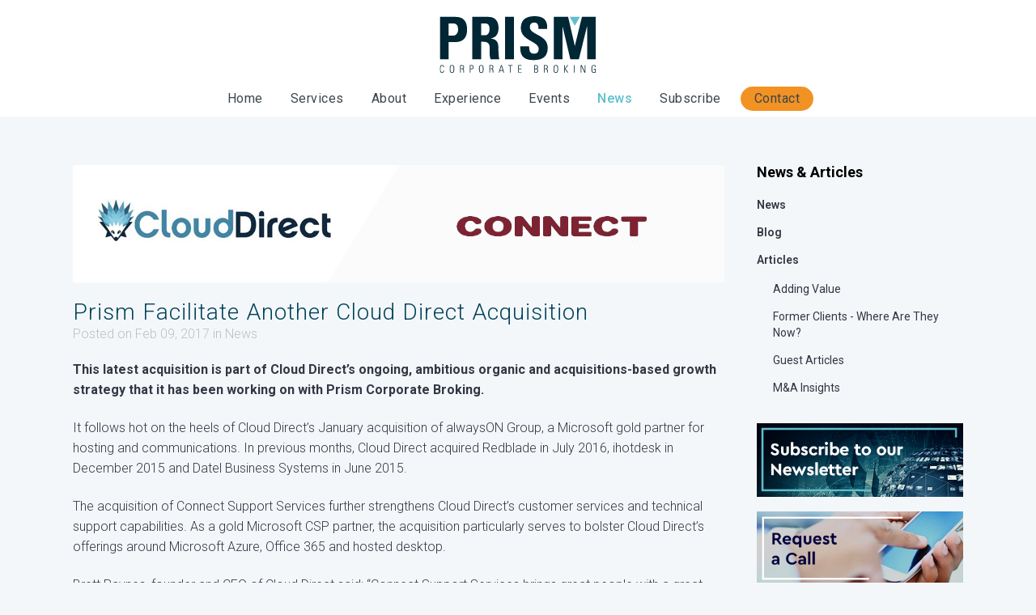

--- FILE ---
content_type: text/html; charset=UTF-8
request_url: https://www.prismcorporatebroking.com/prism-facilitate-another-cloud-direct-acquisition/
body_size: 18240
content:
<!DOCTYPE html>
<html lang="en-GB">
<head>
	<meta charset="UTF-8" />
	
				<meta name="viewport" content="width=device-width,initial-scale=1,user-scalable=no">
		            <link rel="shortcut icon" type="image/x-icon" href="https://www.prismcorporatebroking.com/wp-content/uploads/2015/07/FavIcon180x1802.png">
            <link rel="apple-touch-icon" href="https://www.prismcorporatebroking.com/wp-content/uploads/2015/07/FavIcon180x1802.png"/>
        
	<link rel="profile" href="http://gmpg.org/xfn/11" />
	<link rel="pingback" href="https://www.prismcorporatebroking.com/xmlrpc.php" />

	<meta name='robots' content='index, follow, max-image-preview:large, max-snippet:-1, max-video-preview:-1' />
<script id="cookieyes" type="text/javascript" src="https://cdn-cookieyes.com/client_data/74e074e4e1355b5ea7636f99/script.js"></script>
	<!-- This site is optimized with the Yoast SEO plugin v26.5 - https://yoast.com/wordpress/plugins/seo/ -->
	<title>Prism Facilitate Another Cloud Direct Acquisition | Prism</title>
	<link rel="canonical" href="https://www.prismcorporatebroking.com/prism-facilitate-another-cloud-direct-acquisition/" />
	<meta property="og:locale" content="en_GB" />
	<meta property="og:type" content="article" />
	<meta property="og:title" content="Prism Facilitate Another Cloud Direct Acquisition | Prism" />
	<meta property="og:description" content="This latest acquisition is part of Cloud Direct’s ongoing, ambitious organic and acquisitions-based growth strategy that it has been working on with Prism Corporate Broking. It follows hot on the heels of Cloud Direct’s January acquisition of alwaysON Group, a Microsoft gold partner for hosting..." />
	<meta property="og:url" content="https://www.prismcorporatebroking.com/prism-facilitate-another-cloud-direct-acquisition/" />
	<meta property="og:site_name" content="Prism" />
	<meta property="article:published_time" content="2017-02-09T17:50:22+00:00" />
	<meta property="article:modified_time" content="2017-02-21T18:06:53+00:00" />
	<meta property="og:image" content="https://www.prismcorporatebroking.com/wp-content/uploads/2017/02/Cloud-Connect.png" />
	<meta property="og:image:width" content="1200" />
	<meta property="og:image:height" content="216" />
	<meta property="og:image:type" content="image/png" />
	<meta name="author" content="prism" />
	<meta name="twitter:card" content="summary_large_image" />
	<meta name="twitter:label1" content="Written by" />
	<meta name="twitter:data1" content="prism" />
	<meta name="twitter:label2" content="Estimated reading time" />
	<meta name="twitter:data2" content="1 minute" />
	<script type="application/ld+json" class="yoast-schema-graph">{"@context":"https://schema.org","@graph":[{"@type":"Article","@id":"https://www.prismcorporatebroking.com/prism-facilitate-another-cloud-direct-acquisition/#article","isPartOf":{"@id":"https://www.prismcorporatebroking.com/prism-facilitate-another-cloud-direct-acquisition/"},"author":{"name":"prism","@id":"https://www.prismcorporatebroking.com/#/schema/person/408300ad056b3a8e94714d57eb607b54"},"headline":"Prism Facilitate Another Cloud Direct Acquisition","datePublished":"2017-02-09T17:50:22+00:00","dateModified":"2017-02-21T18:06:53+00:00","mainEntityOfPage":{"@id":"https://www.prismcorporatebroking.com/prism-facilitate-another-cloud-direct-acquisition/"},"wordCount":269,"publisher":{"@id":"https://www.prismcorporatebroking.com/#organization"},"image":{"@id":"https://www.prismcorporatebroking.com/prism-facilitate-another-cloud-direct-acquisition/#primaryimage"},"thumbnailUrl":"https://www.prismcorporatebroking.com/wp-content/uploads/2017/02/Cloud-Connect.png","articleSection":["News"],"inLanguage":"en-GB"},{"@type":"WebPage","@id":"https://www.prismcorporatebroking.com/prism-facilitate-another-cloud-direct-acquisition/","url":"https://www.prismcorporatebroking.com/prism-facilitate-another-cloud-direct-acquisition/","name":"Prism Facilitate Another Cloud Direct Acquisition | Prism","isPartOf":{"@id":"https://www.prismcorporatebroking.com/#website"},"primaryImageOfPage":{"@id":"https://www.prismcorporatebroking.com/prism-facilitate-another-cloud-direct-acquisition/#primaryimage"},"image":{"@id":"https://www.prismcorporatebroking.com/prism-facilitate-another-cloud-direct-acquisition/#primaryimage"},"thumbnailUrl":"https://www.prismcorporatebroking.com/wp-content/uploads/2017/02/Cloud-Connect.png","datePublished":"2017-02-09T17:50:22+00:00","dateModified":"2017-02-21T18:06:53+00:00","breadcrumb":{"@id":"https://www.prismcorporatebroking.com/prism-facilitate-another-cloud-direct-acquisition/#breadcrumb"},"inLanguage":"en-GB","potentialAction":[{"@type":"ReadAction","target":["https://www.prismcorporatebroking.com/prism-facilitate-another-cloud-direct-acquisition/"]}]},{"@type":"ImageObject","inLanguage":"en-GB","@id":"https://www.prismcorporatebroking.com/prism-facilitate-another-cloud-direct-acquisition/#primaryimage","url":"https://www.prismcorporatebroking.com/wp-content/uploads/2017/02/Cloud-Connect.png","contentUrl":"https://www.prismcorporatebroking.com/wp-content/uploads/2017/02/Cloud-Connect.png","width":1200,"height":216},{"@type":"BreadcrumbList","@id":"https://www.prismcorporatebroking.com/prism-facilitate-another-cloud-direct-acquisition/#breadcrumb","itemListElement":[{"@type":"ListItem","position":1,"name":"Home","item":"https://www.prismcorporatebroking.com/"},{"@type":"ListItem","position":2,"name":"News and articles","item":"https://www.prismcorporatebroking.com/news-and-articles/"},{"@type":"ListItem","position":3,"name":"Prism Facilitate Another Cloud Direct Acquisition"}]},{"@type":"WebSite","@id":"https://www.prismcorporatebroking.com/#website","url":"https://www.prismcorporatebroking.com/","name":"Prism Corporate Broking","description":"Specialist Tech Business M&amp;A Advisors","publisher":{"@id":"https://www.prismcorporatebroking.com/#organization"},"alternateName":"Prism","potentialAction":[{"@type":"SearchAction","target":{"@type":"EntryPoint","urlTemplate":"https://www.prismcorporatebroking.com/?s={search_term_string}"},"query-input":{"@type":"PropertyValueSpecification","valueRequired":true,"valueName":"search_term_string"}}],"inLanguage":"en-GB"},{"@type":"Organization","@id":"https://www.prismcorporatebroking.com/#organization","name":"Prism Corporate Broking","url":"https://www.prismcorporatebroking.com/","logo":{"@type":"ImageObject","inLanguage":"en-GB","@id":"https://www.prismcorporatebroking.com/#/schema/logo/image/","url":"https://www.prismcorporatebroking.com/wp-content/uploads/2022/06/prism-corporate-broking.svg","contentUrl":"https://www.prismcorporatebroking.com/wp-content/uploads/2022/06/prism-corporate-broking.svg","width":207,"height":75,"caption":"Prism Corporate Broking"},"image":{"@id":"https://www.prismcorporatebroking.com/#/schema/logo/image/"},"sameAs":["https://www.linkedin.com/company/prism-corporate-broking"]},{"@type":"Person","@id":"https://www.prismcorporatebroking.com/#/schema/person/408300ad056b3a8e94714d57eb607b54","name":"prism","image":{"@type":"ImageObject","inLanguage":"en-GB","@id":"https://www.prismcorporatebroking.com/#/schema/person/image/","url":"https://secure.gravatar.com/avatar/d3b723aef65682f3247f97c710670dc26189e3073658e9eb379ddc5a95b36f48?s=96&d=mm&r=g","contentUrl":"https://secure.gravatar.com/avatar/d3b723aef65682f3247f97c710670dc26189e3073658e9eb379ddc5a95b36f48?s=96&d=mm&r=g","caption":"prism"}}]}</script>
	<!-- / Yoast SEO plugin. -->


<link rel='dns-prefetch' href='//fonts.googleapis.com' />
<link rel="alternate" type="application/rss+xml" title="Prism &raquo; Feed" href="https://www.prismcorporatebroking.com/feed/" />
<link rel="alternate" type="application/rss+xml" title="Prism &raquo; Comments Feed" href="https://www.prismcorporatebroking.com/comments/feed/" />
<link rel="alternate" title="oEmbed (JSON)" type="application/json+oembed" href="https://www.prismcorporatebroking.com/wp-json/oembed/1.0/embed?url=https%3A%2F%2Fwww.prismcorporatebroking.com%2Fprism-facilitate-another-cloud-direct-acquisition%2F" />
<link rel="alternate" title="oEmbed (XML)" type="text/xml+oembed" href="https://www.prismcorporatebroking.com/wp-json/oembed/1.0/embed?url=https%3A%2F%2Fwww.prismcorporatebroking.com%2Fprism-facilitate-another-cloud-direct-acquisition%2F&#038;format=xml" />
<style id='wp-img-auto-sizes-contain-inline-css' type='text/css'>
img:is([sizes=auto i],[sizes^="auto," i]){contain-intrinsic-size:3000px 1500px}
/*# sourceURL=wp-img-auto-sizes-contain-inline-css */
</style>
<style id='wp-emoji-styles-inline-css' type='text/css'>

	img.wp-smiley, img.emoji {
		display: inline !important;
		border: none !important;
		box-shadow: none !important;
		height: 1em !important;
		width: 1em !important;
		margin: 0 0.07em !important;
		vertical-align: -0.1em !important;
		background: none !important;
		padding: 0 !important;
	}
/*# sourceURL=wp-emoji-styles-inline-css */
</style>
<style id='wp-block-library-inline-css' type='text/css'>
:root{--wp-block-synced-color:#7a00df;--wp-block-synced-color--rgb:122,0,223;--wp-bound-block-color:var(--wp-block-synced-color);--wp-editor-canvas-background:#ddd;--wp-admin-theme-color:#007cba;--wp-admin-theme-color--rgb:0,124,186;--wp-admin-theme-color-darker-10:#006ba1;--wp-admin-theme-color-darker-10--rgb:0,107,160.5;--wp-admin-theme-color-darker-20:#005a87;--wp-admin-theme-color-darker-20--rgb:0,90,135;--wp-admin-border-width-focus:2px}@media (min-resolution:192dpi){:root{--wp-admin-border-width-focus:1.5px}}.wp-element-button{cursor:pointer}:root .has-very-light-gray-background-color{background-color:#eee}:root .has-very-dark-gray-background-color{background-color:#313131}:root .has-very-light-gray-color{color:#eee}:root .has-very-dark-gray-color{color:#313131}:root .has-vivid-green-cyan-to-vivid-cyan-blue-gradient-background{background:linear-gradient(135deg,#00d084,#0693e3)}:root .has-purple-crush-gradient-background{background:linear-gradient(135deg,#34e2e4,#4721fb 50%,#ab1dfe)}:root .has-hazy-dawn-gradient-background{background:linear-gradient(135deg,#faaca8,#dad0ec)}:root .has-subdued-olive-gradient-background{background:linear-gradient(135deg,#fafae1,#67a671)}:root .has-atomic-cream-gradient-background{background:linear-gradient(135deg,#fdd79a,#004a59)}:root .has-nightshade-gradient-background{background:linear-gradient(135deg,#330968,#31cdcf)}:root .has-midnight-gradient-background{background:linear-gradient(135deg,#020381,#2874fc)}:root{--wp--preset--font-size--normal:16px;--wp--preset--font-size--huge:42px}.has-regular-font-size{font-size:1em}.has-larger-font-size{font-size:2.625em}.has-normal-font-size{font-size:var(--wp--preset--font-size--normal)}.has-huge-font-size{font-size:var(--wp--preset--font-size--huge)}.has-text-align-center{text-align:center}.has-text-align-left{text-align:left}.has-text-align-right{text-align:right}.has-fit-text{white-space:nowrap!important}#end-resizable-editor-section{display:none}.aligncenter{clear:both}.items-justified-left{justify-content:flex-start}.items-justified-center{justify-content:center}.items-justified-right{justify-content:flex-end}.items-justified-space-between{justify-content:space-between}.screen-reader-text{border:0;clip-path:inset(50%);height:1px;margin:-1px;overflow:hidden;padding:0;position:absolute;width:1px;word-wrap:normal!important}.screen-reader-text:focus{background-color:#ddd;clip-path:none;color:#444;display:block;font-size:1em;height:auto;left:5px;line-height:normal;padding:15px 23px 14px;text-decoration:none;top:5px;width:auto;z-index:100000}html :where(.has-border-color){border-style:solid}html :where([style*=border-top-color]){border-top-style:solid}html :where([style*=border-right-color]){border-right-style:solid}html :where([style*=border-bottom-color]){border-bottom-style:solid}html :where([style*=border-left-color]){border-left-style:solid}html :where([style*=border-width]){border-style:solid}html :where([style*=border-top-width]){border-top-style:solid}html :where([style*=border-right-width]){border-right-style:solid}html :where([style*=border-bottom-width]){border-bottom-style:solid}html :where([style*=border-left-width]){border-left-style:solid}html :where(img[class*=wp-image-]){height:auto;max-width:100%}:where(figure){margin:0 0 1em}html :where(.is-position-sticky){--wp-admin--admin-bar--position-offset:var(--wp-admin--admin-bar--height,0px)}@media screen and (max-width:600px){html :where(.is-position-sticky){--wp-admin--admin-bar--position-offset:0px}}

/*# sourceURL=wp-block-library-inline-css */
</style><style id='wp-block-gallery-inline-css' type='text/css'>
.blocks-gallery-grid:not(.has-nested-images),.wp-block-gallery:not(.has-nested-images){display:flex;flex-wrap:wrap;list-style-type:none;margin:0;padding:0}.blocks-gallery-grid:not(.has-nested-images) .blocks-gallery-image,.blocks-gallery-grid:not(.has-nested-images) .blocks-gallery-item,.wp-block-gallery:not(.has-nested-images) .blocks-gallery-image,.wp-block-gallery:not(.has-nested-images) .blocks-gallery-item{display:flex;flex-direction:column;flex-grow:1;justify-content:center;margin:0 1em 1em 0;position:relative;width:calc(50% - 1em)}.blocks-gallery-grid:not(.has-nested-images) .blocks-gallery-image:nth-of-type(2n),.blocks-gallery-grid:not(.has-nested-images) .blocks-gallery-item:nth-of-type(2n),.wp-block-gallery:not(.has-nested-images) .blocks-gallery-image:nth-of-type(2n),.wp-block-gallery:not(.has-nested-images) .blocks-gallery-item:nth-of-type(2n){margin-right:0}.blocks-gallery-grid:not(.has-nested-images) .blocks-gallery-image figure,.blocks-gallery-grid:not(.has-nested-images) .blocks-gallery-item figure,.wp-block-gallery:not(.has-nested-images) .blocks-gallery-image figure,.wp-block-gallery:not(.has-nested-images) .blocks-gallery-item figure{align-items:flex-end;display:flex;height:100%;justify-content:flex-start;margin:0}.blocks-gallery-grid:not(.has-nested-images) .blocks-gallery-image img,.blocks-gallery-grid:not(.has-nested-images) .blocks-gallery-item img,.wp-block-gallery:not(.has-nested-images) .blocks-gallery-image img,.wp-block-gallery:not(.has-nested-images) .blocks-gallery-item img{display:block;height:auto;max-width:100%;width:auto}.blocks-gallery-grid:not(.has-nested-images) .blocks-gallery-image figcaption,.blocks-gallery-grid:not(.has-nested-images) .blocks-gallery-item figcaption,.wp-block-gallery:not(.has-nested-images) .blocks-gallery-image figcaption,.wp-block-gallery:not(.has-nested-images) .blocks-gallery-item figcaption{background:linear-gradient(0deg,#000000b3,#0000004d 70%,#0000);bottom:0;box-sizing:border-box;color:#fff;font-size:.8em;margin:0;max-height:100%;overflow:auto;padding:3em .77em .7em;position:absolute;text-align:center;width:100%;z-index:2}.blocks-gallery-grid:not(.has-nested-images) .blocks-gallery-image figcaption img,.blocks-gallery-grid:not(.has-nested-images) .blocks-gallery-item figcaption img,.wp-block-gallery:not(.has-nested-images) .blocks-gallery-image figcaption img,.wp-block-gallery:not(.has-nested-images) .blocks-gallery-item figcaption img{display:inline}.blocks-gallery-grid:not(.has-nested-images) figcaption,.wp-block-gallery:not(.has-nested-images) figcaption{flex-grow:1}.blocks-gallery-grid:not(.has-nested-images).is-cropped .blocks-gallery-image a,.blocks-gallery-grid:not(.has-nested-images).is-cropped .blocks-gallery-image img,.blocks-gallery-grid:not(.has-nested-images).is-cropped .blocks-gallery-item a,.blocks-gallery-grid:not(.has-nested-images).is-cropped .blocks-gallery-item img,.wp-block-gallery:not(.has-nested-images).is-cropped .blocks-gallery-image a,.wp-block-gallery:not(.has-nested-images).is-cropped .blocks-gallery-image img,.wp-block-gallery:not(.has-nested-images).is-cropped .blocks-gallery-item a,.wp-block-gallery:not(.has-nested-images).is-cropped .blocks-gallery-item img{flex:1;height:100%;object-fit:cover;width:100%}.blocks-gallery-grid:not(.has-nested-images).columns-1 .blocks-gallery-image,.blocks-gallery-grid:not(.has-nested-images).columns-1 .blocks-gallery-item,.wp-block-gallery:not(.has-nested-images).columns-1 .blocks-gallery-image,.wp-block-gallery:not(.has-nested-images).columns-1 .blocks-gallery-item{margin-right:0;width:100%}@media (min-width:600px){.blocks-gallery-grid:not(.has-nested-images).columns-3 .blocks-gallery-image,.blocks-gallery-grid:not(.has-nested-images).columns-3 .blocks-gallery-item,.wp-block-gallery:not(.has-nested-images).columns-3 .blocks-gallery-image,.wp-block-gallery:not(.has-nested-images).columns-3 .blocks-gallery-item{margin-right:1em;width:calc(33.33333% - .66667em)}.blocks-gallery-grid:not(.has-nested-images).columns-4 .blocks-gallery-image,.blocks-gallery-grid:not(.has-nested-images).columns-4 .blocks-gallery-item,.wp-block-gallery:not(.has-nested-images).columns-4 .blocks-gallery-image,.wp-block-gallery:not(.has-nested-images).columns-4 .blocks-gallery-item{margin-right:1em;width:calc(25% - .75em)}.blocks-gallery-grid:not(.has-nested-images).columns-5 .blocks-gallery-image,.blocks-gallery-grid:not(.has-nested-images).columns-5 .blocks-gallery-item,.wp-block-gallery:not(.has-nested-images).columns-5 .blocks-gallery-image,.wp-block-gallery:not(.has-nested-images).columns-5 .blocks-gallery-item{margin-right:1em;width:calc(20% - .8em)}.blocks-gallery-grid:not(.has-nested-images).columns-6 .blocks-gallery-image,.blocks-gallery-grid:not(.has-nested-images).columns-6 .blocks-gallery-item,.wp-block-gallery:not(.has-nested-images).columns-6 .blocks-gallery-image,.wp-block-gallery:not(.has-nested-images).columns-6 .blocks-gallery-item{margin-right:1em;width:calc(16.66667% - .83333em)}.blocks-gallery-grid:not(.has-nested-images).columns-7 .blocks-gallery-image,.blocks-gallery-grid:not(.has-nested-images).columns-7 .blocks-gallery-item,.wp-block-gallery:not(.has-nested-images).columns-7 .blocks-gallery-image,.wp-block-gallery:not(.has-nested-images).columns-7 .blocks-gallery-item{margin-right:1em;width:calc(14.28571% - .85714em)}.blocks-gallery-grid:not(.has-nested-images).columns-8 .blocks-gallery-image,.blocks-gallery-grid:not(.has-nested-images).columns-8 .blocks-gallery-item,.wp-block-gallery:not(.has-nested-images).columns-8 .blocks-gallery-image,.wp-block-gallery:not(.has-nested-images).columns-8 .blocks-gallery-item{margin-right:1em;width:calc(12.5% - .875em)}.blocks-gallery-grid:not(.has-nested-images).columns-1 .blocks-gallery-image:nth-of-type(1n),.blocks-gallery-grid:not(.has-nested-images).columns-1 .blocks-gallery-item:nth-of-type(1n),.blocks-gallery-grid:not(.has-nested-images).columns-2 .blocks-gallery-image:nth-of-type(2n),.blocks-gallery-grid:not(.has-nested-images).columns-2 .blocks-gallery-item:nth-of-type(2n),.blocks-gallery-grid:not(.has-nested-images).columns-3 .blocks-gallery-image:nth-of-type(3n),.blocks-gallery-grid:not(.has-nested-images).columns-3 .blocks-gallery-item:nth-of-type(3n),.blocks-gallery-grid:not(.has-nested-images).columns-4 .blocks-gallery-image:nth-of-type(4n),.blocks-gallery-grid:not(.has-nested-images).columns-4 .blocks-gallery-item:nth-of-type(4n),.blocks-gallery-grid:not(.has-nested-images).columns-5 .blocks-gallery-image:nth-of-type(5n),.blocks-gallery-grid:not(.has-nested-images).columns-5 .blocks-gallery-item:nth-of-type(5n),.blocks-gallery-grid:not(.has-nested-images).columns-6 .blocks-gallery-image:nth-of-type(6n),.blocks-gallery-grid:not(.has-nested-images).columns-6 .blocks-gallery-item:nth-of-type(6n),.blocks-gallery-grid:not(.has-nested-images).columns-7 .blocks-gallery-image:nth-of-type(7n),.blocks-gallery-grid:not(.has-nested-images).columns-7 .blocks-gallery-item:nth-of-type(7n),.blocks-gallery-grid:not(.has-nested-images).columns-8 .blocks-gallery-image:nth-of-type(8n),.blocks-gallery-grid:not(.has-nested-images).columns-8 .blocks-gallery-item:nth-of-type(8n),.wp-block-gallery:not(.has-nested-images).columns-1 .blocks-gallery-image:nth-of-type(1n),.wp-block-gallery:not(.has-nested-images).columns-1 .blocks-gallery-item:nth-of-type(1n),.wp-block-gallery:not(.has-nested-images).columns-2 .blocks-gallery-image:nth-of-type(2n),.wp-block-gallery:not(.has-nested-images).columns-2 .blocks-gallery-item:nth-of-type(2n),.wp-block-gallery:not(.has-nested-images).columns-3 .blocks-gallery-image:nth-of-type(3n),.wp-block-gallery:not(.has-nested-images).columns-3 .blocks-gallery-item:nth-of-type(3n),.wp-block-gallery:not(.has-nested-images).columns-4 .blocks-gallery-image:nth-of-type(4n),.wp-block-gallery:not(.has-nested-images).columns-4 .blocks-gallery-item:nth-of-type(4n),.wp-block-gallery:not(.has-nested-images).columns-5 .blocks-gallery-image:nth-of-type(5n),.wp-block-gallery:not(.has-nested-images).columns-5 .blocks-gallery-item:nth-of-type(5n),.wp-block-gallery:not(.has-nested-images).columns-6 .blocks-gallery-image:nth-of-type(6n),.wp-block-gallery:not(.has-nested-images).columns-6 .blocks-gallery-item:nth-of-type(6n),.wp-block-gallery:not(.has-nested-images).columns-7 .blocks-gallery-image:nth-of-type(7n),.wp-block-gallery:not(.has-nested-images).columns-7 .blocks-gallery-item:nth-of-type(7n),.wp-block-gallery:not(.has-nested-images).columns-8 .blocks-gallery-image:nth-of-type(8n),.wp-block-gallery:not(.has-nested-images).columns-8 .blocks-gallery-item:nth-of-type(8n){margin-right:0}}.blocks-gallery-grid:not(.has-nested-images) .blocks-gallery-image:last-child,.blocks-gallery-grid:not(.has-nested-images) .blocks-gallery-item:last-child,.wp-block-gallery:not(.has-nested-images) .blocks-gallery-image:last-child,.wp-block-gallery:not(.has-nested-images) .blocks-gallery-item:last-child{margin-right:0}.blocks-gallery-grid:not(.has-nested-images).alignleft,.blocks-gallery-grid:not(.has-nested-images).alignright,.wp-block-gallery:not(.has-nested-images).alignleft,.wp-block-gallery:not(.has-nested-images).alignright{max-width:420px;width:100%}.blocks-gallery-grid:not(.has-nested-images).aligncenter .blocks-gallery-item figure,.wp-block-gallery:not(.has-nested-images).aligncenter .blocks-gallery-item figure{justify-content:center}.wp-block-gallery:not(.is-cropped) .blocks-gallery-item{align-self:flex-start}figure.wp-block-gallery.has-nested-images{align-items:normal}.wp-block-gallery.has-nested-images figure.wp-block-image:not(#individual-image){margin:0;width:calc(50% - var(--wp--style--unstable-gallery-gap, 16px)/2)}.wp-block-gallery.has-nested-images figure.wp-block-image{box-sizing:border-box;display:flex;flex-direction:column;flex-grow:1;justify-content:center;max-width:100%;position:relative}.wp-block-gallery.has-nested-images figure.wp-block-image>a,.wp-block-gallery.has-nested-images figure.wp-block-image>div{flex-direction:column;flex-grow:1;margin:0}.wp-block-gallery.has-nested-images figure.wp-block-image img{display:block;height:auto;max-width:100%!important;width:auto}.wp-block-gallery.has-nested-images figure.wp-block-image figcaption,.wp-block-gallery.has-nested-images figure.wp-block-image:has(figcaption):before{bottom:0;left:0;max-height:100%;position:absolute;right:0}.wp-block-gallery.has-nested-images figure.wp-block-image:has(figcaption):before{backdrop-filter:blur(3px);content:"";height:100%;-webkit-mask-image:linear-gradient(0deg,#000 20%,#0000);mask-image:linear-gradient(0deg,#000 20%,#0000);max-height:40%;pointer-events:none}.wp-block-gallery.has-nested-images figure.wp-block-image figcaption{box-sizing:border-box;color:#fff;font-size:13px;margin:0;overflow:auto;padding:1em;text-align:center;text-shadow:0 0 1.5px #000}.wp-block-gallery.has-nested-images figure.wp-block-image figcaption::-webkit-scrollbar{height:12px;width:12px}.wp-block-gallery.has-nested-images figure.wp-block-image figcaption::-webkit-scrollbar-track{background-color:initial}.wp-block-gallery.has-nested-images figure.wp-block-image figcaption::-webkit-scrollbar-thumb{background-clip:padding-box;background-color:initial;border:3px solid #0000;border-radius:8px}.wp-block-gallery.has-nested-images figure.wp-block-image figcaption:focus-within::-webkit-scrollbar-thumb,.wp-block-gallery.has-nested-images figure.wp-block-image figcaption:focus::-webkit-scrollbar-thumb,.wp-block-gallery.has-nested-images figure.wp-block-image figcaption:hover::-webkit-scrollbar-thumb{background-color:#fffc}.wp-block-gallery.has-nested-images figure.wp-block-image figcaption{scrollbar-color:#0000 #0000;scrollbar-gutter:stable both-edges;scrollbar-width:thin}.wp-block-gallery.has-nested-images figure.wp-block-image figcaption:focus,.wp-block-gallery.has-nested-images figure.wp-block-image figcaption:focus-within,.wp-block-gallery.has-nested-images figure.wp-block-image figcaption:hover{scrollbar-color:#fffc #0000}.wp-block-gallery.has-nested-images figure.wp-block-image figcaption{will-change:transform}@media (hover:none){.wp-block-gallery.has-nested-images figure.wp-block-image figcaption{scrollbar-color:#fffc #0000}}.wp-block-gallery.has-nested-images figure.wp-block-image figcaption{background:linear-gradient(0deg,#0006,#0000)}.wp-block-gallery.has-nested-images figure.wp-block-image figcaption img{display:inline}.wp-block-gallery.has-nested-images figure.wp-block-image figcaption a{color:inherit}.wp-block-gallery.has-nested-images figure.wp-block-image.has-custom-border img{box-sizing:border-box}.wp-block-gallery.has-nested-images figure.wp-block-image.has-custom-border>a,.wp-block-gallery.has-nested-images figure.wp-block-image.has-custom-border>div,.wp-block-gallery.has-nested-images figure.wp-block-image.is-style-rounded>a,.wp-block-gallery.has-nested-images figure.wp-block-image.is-style-rounded>div{flex:1 1 auto}.wp-block-gallery.has-nested-images figure.wp-block-image.has-custom-border figcaption,.wp-block-gallery.has-nested-images figure.wp-block-image.is-style-rounded figcaption{background:none;color:inherit;flex:initial;margin:0;padding:10px 10px 9px;position:relative;text-shadow:none}.wp-block-gallery.has-nested-images figure.wp-block-image.has-custom-border:before,.wp-block-gallery.has-nested-images figure.wp-block-image.is-style-rounded:before{content:none}.wp-block-gallery.has-nested-images figcaption{flex-basis:100%;flex-grow:1;text-align:center}.wp-block-gallery.has-nested-images:not(.is-cropped) figure.wp-block-image:not(#individual-image){margin-bottom:auto;margin-top:0}.wp-block-gallery.has-nested-images.is-cropped figure.wp-block-image:not(#individual-image){align-self:inherit}.wp-block-gallery.has-nested-images.is-cropped figure.wp-block-image:not(#individual-image)>a,.wp-block-gallery.has-nested-images.is-cropped figure.wp-block-image:not(#individual-image)>div:not(.components-drop-zone){display:flex}.wp-block-gallery.has-nested-images.is-cropped figure.wp-block-image:not(#individual-image) a,.wp-block-gallery.has-nested-images.is-cropped figure.wp-block-image:not(#individual-image) img{flex:1 0 0%;height:100%;object-fit:cover;width:100%}.wp-block-gallery.has-nested-images.columns-1 figure.wp-block-image:not(#individual-image){width:100%}@media (min-width:600px){.wp-block-gallery.has-nested-images.columns-3 figure.wp-block-image:not(#individual-image){width:calc(33.33333% - var(--wp--style--unstable-gallery-gap, 16px)*.66667)}.wp-block-gallery.has-nested-images.columns-4 figure.wp-block-image:not(#individual-image){width:calc(25% - var(--wp--style--unstable-gallery-gap, 16px)*.75)}.wp-block-gallery.has-nested-images.columns-5 figure.wp-block-image:not(#individual-image){width:calc(20% - var(--wp--style--unstable-gallery-gap, 16px)*.8)}.wp-block-gallery.has-nested-images.columns-6 figure.wp-block-image:not(#individual-image){width:calc(16.66667% - var(--wp--style--unstable-gallery-gap, 16px)*.83333)}.wp-block-gallery.has-nested-images.columns-7 figure.wp-block-image:not(#individual-image){width:calc(14.28571% - var(--wp--style--unstable-gallery-gap, 16px)*.85714)}.wp-block-gallery.has-nested-images.columns-8 figure.wp-block-image:not(#individual-image){width:calc(12.5% - var(--wp--style--unstable-gallery-gap, 16px)*.875)}.wp-block-gallery.has-nested-images.columns-default figure.wp-block-image:not(#individual-image){width:calc(33.33% - var(--wp--style--unstable-gallery-gap, 16px)*.66667)}.wp-block-gallery.has-nested-images.columns-default figure.wp-block-image:not(#individual-image):first-child:nth-last-child(2),.wp-block-gallery.has-nested-images.columns-default figure.wp-block-image:not(#individual-image):first-child:nth-last-child(2)~figure.wp-block-image:not(#individual-image){width:calc(50% - var(--wp--style--unstable-gallery-gap, 16px)*.5)}.wp-block-gallery.has-nested-images.columns-default figure.wp-block-image:not(#individual-image):first-child:last-child{width:100%}}.wp-block-gallery.has-nested-images.alignleft,.wp-block-gallery.has-nested-images.alignright{max-width:420px;width:100%}.wp-block-gallery.has-nested-images.aligncenter{justify-content:center}
/*# sourceURL=https://www.prismcorporatebroking.com/wp-includes/blocks/gallery/style.min.css */
</style>
<style id='wp-block-image-inline-css' type='text/css'>
.wp-block-image>a,.wp-block-image>figure>a{display:inline-block}.wp-block-image img{box-sizing:border-box;height:auto;max-width:100%;vertical-align:bottom}@media not (prefers-reduced-motion){.wp-block-image img.hide{visibility:hidden}.wp-block-image img.show{animation:show-content-image .4s}}.wp-block-image[style*=border-radius] img,.wp-block-image[style*=border-radius]>a{border-radius:inherit}.wp-block-image.has-custom-border img{box-sizing:border-box}.wp-block-image.aligncenter{text-align:center}.wp-block-image.alignfull>a,.wp-block-image.alignwide>a{width:100%}.wp-block-image.alignfull img,.wp-block-image.alignwide img{height:auto;width:100%}.wp-block-image .aligncenter,.wp-block-image .alignleft,.wp-block-image .alignright,.wp-block-image.aligncenter,.wp-block-image.alignleft,.wp-block-image.alignright{display:table}.wp-block-image .aligncenter>figcaption,.wp-block-image .alignleft>figcaption,.wp-block-image .alignright>figcaption,.wp-block-image.aligncenter>figcaption,.wp-block-image.alignleft>figcaption,.wp-block-image.alignright>figcaption{caption-side:bottom;display:table-caption}.wp-block-image .alignleft{float:left;margin:.5em 1em .5em 0}.wp-block-image .alignright{float:right;margin:.5em 0 .5em 1em}.wp-block-image .aligncenter{margin-left:auto;margin-right:auto}.wp-block-image :where(figcaption){margin-bottom:1em;margin-top:.5em}.wp-block-image.is-style-circle-mask img{border-radius:9999px}@supports ((-webkit-mask-image:none) or (mask-image:none)) or (-webkit-mask-image:none){.wp-block-image.is-style-circle-mask img{border-radius:0;-webkit-mask-image:url('data:image/svg+xml;utf8,<svg viewBox="0 0 100 100" xmlns="http://www.w3.org/2000/svg"><circle cx="50" cy="50" r="50"/></svg>');mask-image:url('data:image/svg+xml;utf8,<svg viewBox="0 0 100 100" xmlns="http://www.w3.org/2000/svg"><circle cx="50" cy="50" r="50"/></svg>');mask-mode:alpha;-webkit-mask-position:center;mask-position:center;-webkit-mask-repeat:no-repeat;mask-repeat:no-repeat;-webkit-mask-size:contain;mask-size:contain}}:root :where(.wp-block-image.is-style-rounded img,.wp-block-image .is-style-rounded img){border-radius:9999px}.wp-block-image figure{margin:0}.wp-lightbox-container{display:flex;flex-direction:column;position:relative}.wp-lightbox-container img{cursor:zoom-in}.wp-lightbox-container img:hover+button{opacity:1}.wp-lightbox-container button{align-items:center;backdrop-filter:blur(16px) saturate(180%);background-color:#5a5a5a40;border:none;border-radius:4px;cursor:zoom-in;display:flex;height:20px;justify-content:center;opacity:0;padding:0;position:absolute;right:16px;text-align:center;top:16px;width:20px;z-index:100}@media not (prefers-reduced-motion){.wp-lightbox-container button{transition:opacity .2s ease}}.wp-lightbox-container button:focus-visible{outline:3px auto #5a5a5a40;outline:3px auto -webkit-focus-ring-color;outline-offset:3px}.wp-lightbox-container button:hover{cursor:pointer;opacity:1}.wp-lightbox-container button:focus{opacity:1}.wp-lightbox-container button:focus,.wp-lightbox-container button:hover,.wp-lightbox-container button:not(:hover):not(:active):not(.has-background){background-color:#5a5a5a40;border:none}.wp-lightbox-overlay{box-sizing:border-box;cursor:zoom-out;height:100vh;left:0;overflow:hidden;position:fixed;top:0;visibility:hidden;width:100%;z-index:100000}.wp-lightbox-overlay .close-button{align-items:center;cursor:pointer;display:flex;justify-content:center;min-height:40px;min-width:40px;padding:0;position:absolute;right:calc(env(safe-area-inset-right) + 16px);top:calc(env(safe-area-inset-top) + 16px);z-index:5000000}.wp-lightbox-overlay .close-button:focus,.wp-lightbox-overlay .close-button:hover,.wp-lightbox-overlay .close-button:not(:hover):not(:active):not(.has-background){background:none;border:none}.wp-lightbox-overlay .lightbox-image-container{height:var(--wp--lightbox-container-height);left:50%;overflow:hidden;position:absolute;top:50%;transform:translate(-50%,-50%);transform-origin:top left;width:var(--wp--lightbox-container-width);z-index:9999999999}.wp-lightbox-overlay .wp-block-image{align-items:center;box-sizing:border-box;display:flex;height:100%;justify-content:center;margin:0;position:relative;transform-origin:0 0;width:100%;z-index:3000000}.wp-lightbox-overlay .wp-block-image img{height:var(--wp--lightbox-image-height);min-height:var(--wp--lightbox-image-height);min-width:var(--wp--lightbox-image-width);width:var(--wp--lightbox-image-width)}.wp-lightbox-overlay .wp-block-image figcaption{display:none}.wp-lightbox-overlay button{background:none;border:none}.wp-lightbox-overlay .scrim{background-color:#fff;height:100%;opacity:.9;position:absolute;width:100%;z-index:2000000}.wp-lightbox-overlay.active{visibility:visible}@media not (prefers-reduced-motion){.wp-lightbox-overlay.active{animation:turn-on-visibility .25s both}.wp-lightbox-overlay.active img{animation:turn-on-visibility .35s both}.wp-lightbox-overlay.show-closing-animation:not(.active){animation:turn-off-visibility .35s both}.wp-lightbox-overlay.show-closing-animation:not(.active) img{animation:turn-off-visibility .25s both}.wp-lightbox-overlay.zoom.active{animation:none;opacity:1;visibility:visible}.wp-lightbox-overlay.zoom.active .lightbox-image-container{animation:lightbox-zoom-in .4s}.wp-lightbox-overlay.zoom.active .lightbox-image-container img{animation:none}.wp-lightbox-overlay.zoom.active .scrim{animation:turn-on-visibility .4s forwards}.wp-lightbox-overlay.zoom.show-closing-animation:not(.active){animation:none}.wp-lightbox-overlay.zoom.show-closing-animation:not(.active) .lightbox-image-container{animation:lightbox-zoom-out .4s}.wp-lightbox-overlay.zoom.show-closing-animation:not(.active) .lightbox-image-container img{animation:none}.wp-lightbox-overlay.zoom.show-closing-animation:not(.active) .scrim{animation:turn-off-visibility .4s forwards}}@keyframes show-content-image{0%{visibility:hidden}99%{visibility:hidden}to{visibility:visible}}@keyframes turn-on-visibility{0%{opacity:0}to{opacity:1}}@keyframes turn-off-visibility{0%{opacity:1;visibility:visible}99%{opacity:0;visibility:visible}to{opacity:0;visibility:hidden}}@keyframes lightbox-zoom-in{0%{transform:translate(calc((-100vw + var(--wp--lightbox-scrollbar-width))/2 + var(--wp--lightbox-initial-left-position)),calc(-50vh + var(--wp--lightbox-initial-top-position))) scale(var(--wp--lightbox-scale))}to{transform:translate(-50%,-50%) scale(1)}}@keyframes lightbox-zoom-out{0%{transform:translate(-50%,-50%) scale(1);visibility:visible}99%{visibility:visible}to{transform:translate(calc((-100vw + var(--wp--lightbox-scrollbar-width))/2 + var(--wp--lightbox-initial-left-position)),calc(-50vh + var(--wp--lightbox-initial-top-position))) scale(var(--wp--lightbox-scale));visibility:hidden}}
/*# sourceURL=https://www.prismcorporatebroking.com/wp-includes/blocks/image/style.min.css */
</style>
<style id='global-styles-inline-css' type='text/css'>
:root{--wp--preset--aspect-ratio--square: 1;--wp--preset--aspect-ratio--4-3: 4/3;--wp--preset--aspect-ratio--3-4: 3/4;--wp--preset--aspect-ratio--3-2: 3/2;--wp--preset--aspect-ratio--2-3: 2/3;--wp--preset--aspect-ratio--16-9: 16/9;--wp--preset--aspect-ratio--9-16: 9/16;--wp--preset--color--black: #000000;--wp--preset--color--cyan-bluish-gray: #abb8c3;--wp--preset--color--white: #ffffff;--wp--preset--color--pale-pink: #f78da7;--wp--preset--color--vivid-red: #cf2e2e;--wp--preset--color--luminous-vivid-orange: #ff6900;--wp--preset--color--luminous-vivid-amber: #fcb900;--wp--preset--color--light-green-cyan: #7bdcb5;--wp--preset--color--vivid-green-cyan: #00d084;--wp--preset--color--pale-cyan-blue: #8ed1fc;--wp--preset--color--vivid-cyan-blue: #0693e3;--wp--preset--color--vivid-purple: #9b51e0;--wp--preset--gradient--vivid-cyan-blue-to-vivid-purple: linear-gradient(135deg,rgb(6,147,227) 0%,rgb(155,81,224) 100%);--wp--preset--gradient--light-green-cyan-to-vivid-green-cyan: linear-gradient(135deg,rgb(122,220,180) 0%,rgb(0,208,130) 100%);--wp--preset--gradient--luminous-vivid-amber-to-luminous-vivid-orange: linear-gradient(135deg,rgb(252,185,0) 0%,rgb(255,105,0) 100%);--wp--preset--gradient--luminous-vivid-orange-to-vivid-red: linear-gradient(135deg,rgb(255,105,0) 0%,rgb(207,46,46) 100%);--wp--preset--gradient--very-light-gray-to-cyan-bluish-gray: linear-gradient(135deg,rgb(238,238,238) 0%,rgb(169,184,195) 100%);--wp--preset--gradient--cool-to-warm-spectrum: linear-gradient(135deg,rgb(74,234,220) 0%,rgb(151,120,209) 20%,rgb(207,42,186) 40%,rgb(238,44,130) 60%,rgb(251,105,98) 80%,rgb(254,248,76) 100%);--wp--preset--gradient--blush-light-purple: linear-gradient(135deg,rgb(255,206,236) 0%,rgb(152,150,240) 100%);--wp--preset--gradient--blush-bordeaux: linear-gradient(135deg,rgb(254,205,165) 0%,rgb(254,45,45) 50%,rgb(107,0,62) 100%);--wp--preset--gradient--luminous-dusk: linear-gradient(135deg,rgb(255,203,112) 0%,rgb(199,81,192) 50%,rgb(65,88,208) 100%);--wp--preset--gradient--pale-ocean: linear-gradient(135deg,rgb(255,245,203) 0%,rgb(182,227,212) 50%,rgb(51,167,181) 100%);--wp--preset--gradient--electric-grass: linear-gradient(135deg,rgb(202,248,128) 0%,rgb(113,206,126) 100%);--wp--preset--gradient--midnight: linear-gradient(135deg,rgb(2,3,129) 0%,rgb(40,116,252) 100%);--wp--preset--font-size--small: 13px;--wp--preset--font-size--medium: 20px;--wp--preset--font-size--large: 36px;--wp--preset--font-size--x-large: 42px;--wp--preset--spacing--20: 0.44rem;--wp--preset--spacing--30: 0.67rem;--wp--preset--spacing--40: 1rem;--wp--preset--spacing--50: 1.5rem;--wp--preset--spacing--60: 2.25rem;--wp--preset--spacing--70: 3.38rem;--wp--preset--spacing--80: 5.06rem;--wp--preset--shadow--natural: 6px 6px 9px rgba(0, 0, 0, 0.2);--wp--preset--shadow--deep: 12px 12px 50px rgba(0, 0, 0, 0.4);--wp--preset--shadow--sharp: 6px 6px 0px rgba(0, 0, 0, 0.2);--wp--preset--shadow--outlined: 6px 6px 0px -3px rgb(255, 255, 255), 6px 6px rgb(0, 0, 0);--wp--preset--shadow--crisp: 6px 6px 0px rgb(0, 0, 0);}:where(.is-layout-flex){gap: 0.5em;}:where(.is-layout-grid){gap: 0.5em;}body .is-layout-flex{display: flex;}.is-layout-flex{flex-wrap: wrap;align-items: center;}.is-layout-flex > :is(*, div){margin: 0;}body .is-layout-grid{display: grid;}.is-layout-grid > :is(*, div){margin: 0;}:where(.wp-block-columns.is-layout-flex){gap: 2em;}:where(.wp-block-columns.is-layout-grid){gap: 2em;}:where(.wp-block-post-template.is-layout-flex){gap: 1.25em;}:where(.wp-block-post-template.is-layout-grid){gap: 1.25em;}.has-black-color{color: var(--wp--preset--color--black) !important;}.has-cyan-bluish-gray-color{color: var(--wp--preset--color--cyan-bluish-gray) !important;}.has-white-color{color: var(--wp--preset--color--white) !important;}.has-pale-pink-color{color: var(--wp--preset--color--pale-pink) !important;}.has-vivid-red-color{color: var(--wp--preset--color--vivid-red) !important;}.has-luminous-vivid-orange-color{color: var(--wp--preset--color--luminous-vivid-orange) !important;}.has-luminous-vivid-amber-color{color: var(--wp--preset--color--luminous-vivid-amber) !important;}.has-light-green-cyan-color{color: var(--wp--preset--color--light-green-cyan) !important;}.has-vivid-green-cyan-color{color: var(--wp--preset--color--vivid-green-cyan) !important;}.has-pale-cyan-blue-color{color: var(--wp--preset--color--pale-cyan-blue) !important;}.has-vivid-cyan-blue-color{color: var(--wp--preset--color--vivid-cyan-blue) !important;}.has-vivid-purple-color{color: var(--wp--preset--color--vivid-purple) !important;}.has-black-background-color{background-color: var(--wp--preset--color--black) !important;}.has-cyan-bluish-gray-background-color{background-color: var(--wp--preset--color--cyan-bluish-gray) !important;}.has-white-background-color{background-color: var(--wp--preset--color--white) !important;}.has-pale-pink-background-color{background-color: var(--wp--preset--color--pale-pink) !important;}.has-vivid-red-background-color{background-color: var(--wp--preset--color--vivid-red) !important;}.has-luminous-vivid-orange-background-color{background-color: var(--wp--preset--color--luminous-vivid-orange) !important;}.has-luminous-vivid-amber-background-color{background-color: var(--wp--preset--color--luminous-vivid-amber) !important;}.has-light-green-cyan-background-color{background-color: var(--wp--preset--color--light-green-cyan) !important;}.has-vivid-green-cyan-background-color{background-color: var(--wp--preset--color--vivid-green-cyan) !important;}.has-pale-cyan-blue-background-color{background-color: var(--wp--preset--color--pale-cyan-blue) !important;}.has-vivid-cyan-blue-background-color{background-color: var(--wp--preset--color--vivid-cyan-blue) !important;}.has-vivid-purple-background-color{background-color: var(--wp--preset--color--vivid-purple) !important;}.has-black-border-color{border-color: var(--wp--preset--color--black) !important;}.has-cyan-bluish-gray-border-color{border-color: var(--wp--preset--color--cyan-bluish-gray) !important;}.has-white-border-color{border-color: var(--wp--preset--color--white) !important;}.has-pale-pink-border-color{border-color: var(--wp--preset--color--pale-pink) !important;}.has-vivid-red-border-color{border-color: var(--wp--preset--color--vivid-red) !important;}.has-luminous-vivid-orange-border-color{border-color: var(--wp--preset--color--luminous-vivid-orange) !important;}.has-luminous-vivid-amber-border-color{border-color: var(--wp--preset--color--luminous-vivid-amber) !important;}.has-light-green-cyan-border-color{border-color: var(--wp--preset--color--light-green-cyan) !important;}.has-vivid-green-cyan-border-color{border-color: var(--wp--preset--color--vivid-green-cyan) !important;}.has-pale-cyan-blue-border-color{border-color: var(--wp--preset--color--pale-cyan-blue) !important;}.has-vivid-cyan-blue-border-color{border-color: var(--wp--preset--color--vivid-cyan-blue) !important;}.has-vivid-purple-border-color{border-color: var(--wp--preset--color--vivid-purple) !important;}.has-vivid-cyan-blue-to-vivid-purple-gradient-background{background: var(--wp--preset--gradient--vivid-cyan-blue-to-vivid-purple) !important;}.has-light-green-cyan-to-vivid-green-cyan-gradient-background{background: var(--wp--preset--gradient--light-green-cyan-to-vivid-green-cyan) !important;}.has-luminous-vivid-amber-to-luminous-vivid-orange-gradient-background{background: var(--wp--preset--gradient--luminous-vivid-amber-to-luminous-vivid-orange) !important;}.has-luminous-vivid-orange-to-vivid-red-gradient-background{background: var(--wp--preset--gradient--luminous-vivid-orange-to-vivid-red) !important;}.has-very-light-gray-to-cyan-bluish-gray-gradient-background{background: var(--wp--preset--gradient--very-light-gray-to-cyan-bluish-gray) !important;}.has-cool-to-warm-spectrum-gradient-background{background: var(--wp--preset--gradient--cool-to-warm-spectrum) !important;}.has-blush-light-purple-gradient-background{background: var(--wp--preset--gradient--blush-light-purple) !important;}.has-blush-bordeaux-gradient-background{background: var(--wp--preset--gradient--blush-bordeaux) !important;}.has-luminous-dusk-gradient-background{background: var(--wp--preset--gradient--luminous-dusk) !important;}.has-pale-ocean-gradient-background{background: var(--wp--preset--gradient--pale-ocean) !important;}.has-electric-grass-gradient-background{background: var(--wp--preset--gradient--electric-grass) !important;}.has-midnight-gradient-background{background: var(--wp--preset--gradient--midnight) !important;}.has-small-font-size{font-size: var(--wp--preset--font-size--small) !important;}.has-medium-font-size{font-size: var(--wp--preset--font-size--medium) !important;}.has-large-font-size{font-size: var(--wp--preset--font-size--large) !important;}.has-x-large-font-size{font-size: var(--wp--preset--font-size--x-large) !important;}
/*# sourceURL=global-styles-inline-css */
</style>
<style id='core-block-supports-inline-css' type='text/css'>
.wp-block-gallery.wp-block-gallery-1{--wp--style--unstable-gallery-gap:var( --wp--style--gallery-gap-default, var( --gallery-block--gutter-size, var( --wp--style--block-gap, 0.5em ) ) );gap:var( --wp--style--gallery-gap-default, var( --gallery-block--gutter-size, var( --wp--style--block-gap, 0.5em ) ) );}
/*# sourceURL=core-block-supports-inline-css */
</style>

<style id='classic-theme-styles-inline-css' type='text/css'>
/*! This file is auto-generated */
.wp-block-button__link{color:#fff;background-color:#32373c;border-radius:9999px;box-shadow:none;text-decoration:none;padding:calc(.667em + 2px) calc(1.333em + 2px);font-size:1.125em}.wp-block-file__button{background:#32373c;color:#fff;text-decoration:none}
/*# sourceURL=/wp-includes/css/classic-themes.min.css */
</style>
<link rel='stylesheet' id='wp-components-css' href='https://www.prismcorporatebroking.com/wp-includes/css/dist/components/style.min.css?ver=6.9' type='text/css' media='all' />
<link rel='stylesheet' id='wp-preferences-css' href='https://www.prismcorporatebroking.com/wp-includes/css/dist/preferences/style.min.css?ver=6.9' type='text/css' media='all' />
<link rel='stylesheet' id='wp-block-editor-css' href='https://www.prismcorporatebroking.com/wp-includes/css/dist/block-editor/style.min.css?ver=6.9' type='text/css' media='all' />
<link rel='stylesheet' id='popup-maker-block-library-style-css' href='https://www.prismcorporatebroking.com/wp-content/plugins/popup-maker/dist/packages/block-library-style.css?ver=dbea705cfafe089d65f1' type='text/css' media='all' />
<link rel='stylesheet' id='contact-form-7-css' href='https://www.prismcorporatebroking.com/wp-content/plugins/contact-form-7/includes/css/styles.css?ver=6.1.4' type='text/css' media='all' />
<link rel='stylesheet' id='mediaelement-css' href='https://www.prismcorporatebroking.com/wp-includes/js/mediaelement/mediaelementplayer-legacy.min.css?ver=4.2.17' type='text/css' media='all' />
<link rel='stylesheet' id='wp-mediaelement-css' href='https://www.prismcorporatebroking.com/wp-includes/js/mediaelement/wp-mediaelement.min.css?ver=6.9' type='text/css' media='all' />
<link rel='stylesheet' id='bridge-default-style-css' href='https://www.prismcorporatebroking.com/wp-content/themes/bridge/style.css?ver=6.9' type='text/css' media='all' />
<link rel='stylesheet' id='bridge-qode-font_awesome-css' href='https://www.prismcorporatebroking.com/wp-content/themes/bridge/css/font-awesome/css/font-awesome.min.css?ver=6.9' type='text/css' media='all' />
<link rel='stylesheet' id='bridge-qode-font_elegant-css' href='https://www.prismcorporatebroking.com/wp-content/themes/bridge/css/elegant-icons/style.min.css?ver=6.9' type='text/css' media='all' />
<link rel='stylesheet' id='bridge-qode-linea_icons-css' href='https://www.prismcorporatebroking.com/wp-content/themes/bridge/css/linea-icons/style.css?ver=6.9' type='text/css' media='all' />
<link rel='stylesheet' id='bridge-qode-dripicons-css' href='https://www.prismcorporatebroking.com/wp-content/themes/bridge/css/dripicons/dripicons.css?ver=6.9' type='text/css' media='all' />
<link rel='stylesheet' id='bridge-qode-kiko-css' href='https://www.prismcorporatebroking.com/wp-content/themes/bridge/css/kiko/kiko-all.css?ver=6.9' type='text/css' media='all' />
<link rel='stylesheet' id='bridge-qode-font_awesome_5-css' href='https://www.prismcorporatebroking.com/wp-content/themes/bridge/css/font-awesome-5/css/font-awesome-5.min.css?ver=6.9' type='text/css' media='all' />
<link rel='stylesheet' id='bridge-stylesheet-css' href='https://www.prismcorporatebroking.com/wp-content/themes/bridge/css/stylesheet.min.css?ver=6.9' type='text/css' media='all' />
<style id='bridge-stylesheet-inline-css' type='text/css'>
   .postid-2068.disabled_footer_top .footer_top_holder, .postid-2068.disabled_footer_bottom .footer_bottom_holder { display: none;}


/*# sourceURL=bridge-stylesheet-inline-css */
</style>
<link rel='stylesheet' id='bridge-print-css' href='https://www.prismcorporatebroking.com/wp-content/themes/bridge/css/print.css?ver=6.9' type='text/css' media='all' />
<link rel='stylesheet' id='bridge-style-dynamic-css' href='https://www.prismcorporatebroking.com/wp-content/themes/bridge/css/style_dynamic_callback.php?ver=6.9' type='text/css' media='all' />
<link rel='stylesheet' id='bridge-responsive-css' href='https://www.prismcorporatebroking.com/wp-content/themes/bridge/css/responsive.min.css?ver=6.9' type='text/css' media='all' />
<link rel='stylesheet' id='bridge-style-dynamic-responsive-css' href='https://www.prismcorporatebroking.com/wp-content/themes/bridge/css/style_dynamic_responsive_callback.php?ver=6.9' type='text/css' media='all' />
<link rel='stylesheet' id='js_composer_front-css' href='https://www.prismcorporatebroking.com/wp-content/plugins/js_composer/assets/css/js_composer.min.css?ver=8.7.1' type='text/css' media='all' />
<link rel='stylesheet' id='bridge-style-handle-google-fonts-css' href='https://fonts.googleapis.com/css?family=Raleway%3A100%2C200%2C300%2C400%2C500%2C600%2C700%2C800%2C900%2C100italic%2C300italic%2C400italic%2C700italic%7CRoboto%3A100%2C200%2C300%2C400%2C500%2C600%2C700%2C800%2C900%2C100italic%2C300italic%2C400italic%2C700italic&#038;subset=latin%2Clatin-ext&#038;ver=1.0.0' type='text/css' media='all' />
<link rel='stylesheet' id='bridge-core-dashboard-style-css' href='https://www.prismcorporatebroking.com/wp-content/plugins/bridge-core/modules/core-dashboard/assets/css/core-dashboard.min.css?ver=6.9' type='text/css' media='all' />
<link rel='stylesheet' id='child-style-css' href='https://www.prismcorporatebroking.com/wp-content/themes/prism-child/style.css?ver=6.9' type='text/css' media='all' />
<link rel='stylesheet' id='child-custom-css' href='https://www.prismcorporatebroking.com/wp-content/themes/prism-child/custom.css?ver=1732547402' type='text/css' media='all' />
<script type="text/javascript" src="https://www.prismcorporatebroking.com/wp-includes/js/jquery/jquery.min.js?ver=3.7.1" id="jquery-core-js"></script>
<script type="text/javascript" src="https://www.prismcorporatebroking.com/wp-includes/js/jquery/jquery-migrate.min.js?ver=3.4.1" id="jquery-migrate-js"></script>
<script></script><link rel="https://api.w.org/" href="https://www.prismcorporatebroking.com/wp-json/" /><link rel="alternate" title="JSON" type="application/json" href="https://www.prismcorporatebroking.com/wp-json/wp/v2/posts/2068" /><link rel="EditURI" type="application/rsd+xml" title="RSD" href="https://www.prismcorporatebroking.com/xmlrpc.php?rsd" />
<meta name="generator" content="WordPress 6.9" />
<link rel='shortlink' href='https://www.prismcorporatebroking.com/?p=2068' />
		<script type="text/javascript">
				(function(c,l,a,r,i,t,y){
					c[a]=c[a]||function(){(c[a].q=c[a].q||[]).push(arguments)};t=l.createElement(r);t.async=1;
					t.src="https://www.clarity.ms/tag/"+i+"?ref=wordpress";y=l.getElementsByTagName(r)[0];y.parentNode.insertBefore(t,y);
				})(window, document, "clarity", "script", "pr97ihpl94");
		</script>
				<!-- Open Graph tags generated by Open Graph Metabox for WordPress -->
		<meta property="og:url" content="https://www.prismcorporatebroking.com/prism-facilitate-another-cloud-direct-acquisition/" />

					<meta property="og:title" content="Prism Facilitate Another Cloud Direct Acquisition | Prism" />
		
					<meta property="og:description" content="This latest acquisition is part of Cloud Direct’s ongoing, ambitious organic and acquisitions-based growth strategy that it has been working on with Prism Corporate Broking. It follows hot on the heels of Cloud Direct’s January acquisition of alwaysON Group, a Microsoft gold partner for hosting..." />
		
		
					<meta property="og:type" content="blog" />
		
		
		
		<!-- /Open Graph tags generated by Open Graph Metabox for WordPress -->
		
<!--BEGIN: TRACKING CODE MANAGER (v2.5.0) BY INTELLYWP.COM IN HEAD//-->
<!-- Google tag (gtag.js) - Google Analytics - New GA-4 property -->
<script async src="https://www.googletagmanager.com/gtag/js?id=G-04VPQ9WTPL"></script>
<script>
  window.dataLayer = window.dataLayer || [];
  function gtag(){dataLayer.push(arguments);}
  gtag('js', new Date());

  gtag('config', 'G-04VPQ9WTPL');
</script>
<!-- Global site tag (gtag.js) - Google Ads: 1005113791 -->
<script async src="https://www.googletagmanager.com/gtag/js?id=AW-1005113791"></script>
<script>
window.dataLayer = window.dataLayer || [];
function gtag(){dataLayer.push(arguments);}
gtag('js', new Date());

gtag('config', 'AW-1005113791');
</script>

<!-- Event snippet for Website lead conversion page
In your html page, add the snippet and call gtag_report_conversion when someone clicks on the chosen link or button. -->
<script>
function gtag_report_conversion(url) {
    var callback = function () {
        if (typeof(url) != 'undefined') {
            window.location = url;
        }
        console.log('form submitted');
    };
    gtag('event', 'conversion', {
        'send_to': 'AW-1005113791/ydvUCPCimeYBEL-jo98D',
        'event_callback': callback
    });
    return false;
}

// Submit tracking events when Contact Form 7 forms successfully sent
document.addEventListener( 'wpcf7mailsent', function( event ) {
  if ( '118' == event.detail.contactFormId ) {
    // 'Contact Form' successfully sent
    gtag_report_conversion();
  }
  if ( '675' == event.detail.contactFormId ) {
    // 'Newsletter Form' successfully sent
    gtag_report_conversion();
  }
}, false );

</script>
<!--END: https://wordpress.org/plugins/tracking-code-manager IN HEAD//-->    
    <script type="text/javascript">
        var ajaxurl = 'https://www.prismcorporatebroking.com/wp-admin/admin-ajax.php';
    </script>
<meta name="generator" content="Powered by WPBakery Page Builder - drag and drop page builder for WordPress."/>
		<style type="text/css" id="wp-custom-css">
			#nav-menu-item-133 { 
	background-color: #f29223;
	border:7px solid #ffffff;
	border-radius:50px;
	text-decoration-color:#ffffff
}

#nav-menu-item-539, #nav-menu-item-4416, #nav-menu-item-2825, #nav-menu-item-4957, #nav-menu-item-4309, #nav-menu-item-135, #nav-menu-item-8242 { 
	margin-top: 7px
}

HTML {
	scroll-behavior: auto; 
	!important
}

.fa-angle-right:before {    color: #9fd8e1;font-size:14px;}		</style>
		<noscript><style> .wpb_animate_when_almost_visible { opacity: 1; }</style></noscript></head>

<body class="wp-singular post-template-default single single-post postid-2068 single-format-standard wp-theme-bridge wp-child-theme-prism-child bridge-core-3.3.4.5 sp-easy-accordion-enabled  qode-title-hidden qode-child-theme-ver-1.1.0 qode-theme-ver-30.8.8.5 qode-theme-bridge qode_header_in_grid wpb-js-composer js-comp-ver-8.7.1 vc_responsive" itemscope itemtype="http://schema.org/WebPage">




<div class="wrapper">
	<div class="wrapper_inner">

    
		<!-- Google Analytics start -->
				<!-- Google Analytics end -->

		
	<header class=" centered_logo centered_logo_animate has_header_fixed_right scroll_header_top_area  stick scrolled_not_transparent page_header">
	<div class="header_inner clearfix">
				<div class="header_top_bottom_holder">
			
			<div class="header_bottom clearfix" style='' >
								<div class="container">
					<div class="container_inner clearfix">
																				<div class="header_inner_left">
																	<div class="mobile_menu_button">
		<span>
			<i class="qode_icon_font_awesome fa fa-bars " ></i>		</span>
	</div>
								<div class="logo_wrapper" >
	<div class="q_logo">
		<a itemprop="url" href="https://www.prismcorporatebroking.com/" >
             <img itemprop="image" class="normal" src="https://www.prismcorporatebroking.com/wp-content/uploads/2022/06/prism-corporate-broking.svg" alt="Logo"> 			 <img itemprop="image" class="light" src="https://www.prismcorporatebroking.com/wp-content/uploads/2022/06/prism-corporate-broking.svg" alt="Logo"/> 			 <img itemprop="image" class="dark" src="https://www.prismcorporatebroking.com/wp-content/uploads/2022/06/prism-corporate-broking.svg" alt="Logo"/> 			 <img itemprop="image" class="sticky" src="https://www.prismcorporatebroking.com/wp-content/uploads/2022/06/prism-corporate-broking.svg" alt="Logo"/> 			 <img itemprop="image" class="mobile" src="https://www.prismcorporatebroking.com/wp-content/uploads/2022/06/prism-corporate-broking.svg" alt="Logo"/> 					</a>
	</div>
	</div>															</div>
							
							
							<nav class="main_menu drop_down center">
								<ul id="menu-main-menu" class=""><li id="nav-menu-item-539" class="menu-item menu-item-type-post_type menu-item-object-page menu-item-home  narrow"><a href="https://www.prismcorporatebroking.com/" class=""><i class="menu_icon blank fa"></i><span>Home</span><span class="plus"></span></a></li>
<li id="nav-menu-item-4416" class="menu-item menu-item-type-post_type menu-item-object-page menu-item-has-children  has_sub narrow"><a href="https://www.prismcorporatebroking.com/services/" class=""><i class="menu_icon blank fa"></i><span>Services</span><span class="plus"></span></a>
<div class="second"><div class="inner"><ul>
	<li id="nav-menu-item-8805" class="menu-item menu-item-type-post_type menu-item-object-page "><a href="https://www.prismcorporatebroking.com/options-review/" class=""><i class="menu_icon blank fa"></i><span>Options Review</span><span class="plus"></span></a></li>
	<li id="nav-menu-item-7389" class="menu-item menu-item-type-post_type menu-item-object-page "><a href="https://www.prismcorporatebroking.com/value-maximiser/" class=""><i class="menu_icon blank fa"></i><span>Value Maximiser</span><span class="plus"></span></a></li>
	<li id="nav-menu-item-10039" class="menu-item menu-item-type-post_type menu-item-object-page "><a href="https://www.prismcorporatebroking.com/sell-your-business/" class=""><i class="menu_icon blank fa"></i><span>Sell Your Business</span><span class="plus"></span></a></li>
	<li id="nav-menu-item-8802" class="menu-item menu-item-type-post_type menu-item-object-page "><a href="https://www.prismcorporatebroking.com/buy-a-business/" class=""><i class="menu_icon blank fa"></i><span>Buy a Business</span><span class="plus"></span></a></li>
	<li id="nav-menu-item-4396" class="menu-item menu-item-type-post_type menu-item-object-page "><a href="https://www.prismcorporatebroking.com/additional-services/" class=""><i class="menu_icon blank fa"></i><span>Additional Services</span><span class="plus"></span></a></li>
	<li id="nav-menu-item-10729" class="menu-item menu-item-type-post_type menu-item-object-page "><a href="https://www.prismcorporatebroking.com/why-use-an-advisor/" class=""><i class="menu_icon blank fa"></i><span>Why use an Advisor?</span><span class="plus"></span></a></li>
	<li id="nav-menu-item-6380" class="menu-item menu-item-type-post_type menu-item-object-page "><a href="https://www.prismcorporatebroking.com/1-to-1-chat/" class=""><i class="menu_icon blank fa"></i><span>1-to-1 Chat</span><span class="plus"></span></a></li>
	<li id="nav-menu-item-5045" class="menu-item menu-item-type-post_type menu-item-object-page "><a href="https://www.prismcorporatebroking.com/faqs/" class=""><i class="menu_icon blank fa"></i><span>FAQs</span><span class="plus"></span></a></li>
</ul></div></div>
</li>
<li id="nav-menu-item-2825" class="menu-item menu-item-type-post_type menu-item-object-page menu-item-has-children  has_sub narrow"><a href="https://www.prismcorporatebroking.com/about/" class=""><i class="menu_icon blank fa"></i><span>About</span><span class="plus"></span></a>
<div class="second"><div class="inner"><ul>
	<li id="nav-menu-item-10730" class="menu-item menu-item-type-post_type menu-item-object-page "><a href="https://www.prismcorporatebroking.com/why-use-an-advisor/" class=""><i class="menu_icon blank fa"></i><span>Why use an Advisor?</span><span class="plus"></span></a></li>
	<li id="nav-menu-item-5756" class="menu-item menu-item-type-post_type menu-item-object-page "><a href="https://www.prismcorporatebroking.com/our-team/" class=""><i class="menu_icon blank fa"></i><span>Our Team</span><span class="plus"></span></a></li>
	<li id="nav-menu-item-5764" class="menu-item menu-item-type-post_type menu-item-object-page "><a href="https://www.prismcorporatebroking.com/why-us/" class=""><i class="menu_icon blank fa"></i><span>Why Us?</span><span class="plus"></span></a></li>
	<li id="nav-menu-item-5771" class="menu-item menu-item-type-post_type menu-item-object-page "><a href="https://www.prismcorporatebroking.com/alliances/" class=""><i class="menu_icon blank fa"></i><span>Alliances</span><span class="plus"></span></a></li>
</ul></div></div>
</li>
<li id="nav-menu-item-4957" class="menu-item menu-item-type-post_type menu-item-object-page menu-item-has-children  has_sub narrow"><a href="https://www.prismcorporatebroking.com/experience/" class=""><i class="menu_icon blank fa"></i><span>Experience</span><span class="plus"></span></a>
<div class="second"><div class="inner"><ul>
	<li id="nav-menu-item-4902" class="menu-item menu-item-type-post_type menu-item-object-page "><a href="https://www.prismcorporatebroking.com/completed-deals/" class=""><i class="menu_icon blank fa"></i><span>Completed Deals</span><span class="plus"></span></a></li>
	<li id="nav-menu-item-5975" class="menu-item menu-item-type-post_type menu-item-object-page "><a href="https://www.prismcorporatebroking.com/testimonials/" class=""><i class="menu_icon blank fa"></i><span>Testimonials</span><span class="plus"></span></a></li>
	<li id="nav-menu-item-4885" class="menu-item menu-item-type-post_type menu-item-object-page "><a href="https://www.prismcorporatebroking.com/interviews/" class=""><i class="menu_icon blank fa"></i><span>Video Interviews</span><span class="plus"></span></a></li>
</ul></div></div>
</li>
<li id="nav-menu-item-4309" class="menu-item menu-item-type-post_type menu-item-object-page menu-item-has-children  has_sub narrow"><a href="https://www.prismcorporatebroking.com/events/" class=""><i class="menu_icon blank fa"></i><span>Events</span><span class="plus"></span></a>
<div class="second"><div class="inner"><ul>
	<li id="nav-menu-item-9483" class="menu-item menu-item-type-post_type menu-item-object-page menu-item-has-children sub"><a href="https://www.prismcorporatebroking.com/our-webinars/" class=""><i class="menu_icon blank fa"></i><span>Webinars</span><span class="plus"></span><i class="q_menu_arrow fa fa-angle-right"></i></a>
	<ul>
		<li id="nav-menu-item-10769" class="menu-item menu-item-type-post_type menu-item-object-page "><a href="https://www.prismcorporatebroking.com/webinar/" class=""><i class="menu_icon blank fa"></i><span>Webinar for Tech Businesses</span><span class="plus"></span></a></li>
	</ul>
</li>
	<li id="nav-menu-item-5339" class="menu-item menu-item-type-post_type menu-item-object-page "><a href="https://www.prismcorporatebroking.com/videos/" class=""><i class="menu_icon blank fa"></i><span>Quick Tips &#038; Videos</span><span class="plus"></span></a></li>
	<li id="nav-menu-item-6295" class="menu-item menu-item-type-post_type menu-item-object-page "><a href="https://www.prismcorporatebroking.com/1-to-1-chat/" class=""><i class="menu_icon blank fa"></i><span>1-to-1 Chat</span><span class="plus"></span></a></li>
</ul></div></div>
</li>
<li id="nav-menu-item-135" class="menu-item menu-item-type-post_type menu-item-object-page current_page_parent menu-item-has-children  has_sub narrow"><a href="https://www.prismcorporatebroking.com/news-and-articles/" class=""><i class="menu_icon blank fa"></i><span>News</span><span class="plus"></span></a>
<div class="second"><div class="inner"><ul>
	<li id="nav-menu-item-6382" class="menu-item menu-item-type-post_type menu-item-object-page current_page_parent "><a href="https://www.prismcorporatebroking.com/news-and-articles/" class=""><i class="menu_icon blank fa"></i><span>All News &#038; Articles</span><span class="plus"></span></a></li>
	<li id="nav-menu-item-7564" class="menu-item menu-item-type-post_type menu-item-object-page "><a href="https://www.prismcorporatebroking.com/in-the-media/" class=""><i class="menu_icon blank fa"></i><span>In the Media</span><span class="plus"></span></a></li>
</ul></div></div>
</li>
<li id="nav-menu-item-8242" class="menu-item menu-item-type-post_type menu-item-object-page  narrow"><a href="https://www.prismcorporatebroking.com/subscribe/" class=""><i class="menu_icon blank fa"></i><span>Subscribe</span><span class="plus"></span></a></li>
<li id="nav-menu-item-133" class="contact-button-style menu-item menu-item-type-post_type menu-item-object-page  narrow"><a href="https://www.prismcorporatebroking.com/contact/" class=""><i class="menu_icon blank fa"></i><span>Contact</span><span class="plus"></span></a></li>
</ul>							</nav>
															<div class="header_inner_right">
									<div class="side_menu_button_wrapper right">
																														<div class="side_menu_button">
																																	
										</div>
									</div>
								</div>
														<nav class="mobile_menu">
	<ul id="menu-main-menu-1" class=""><li id="mobile-menu-item-539" class="menu-item menu-item-type-post_type menu-item-object-page menu-item-home "><a href="https://www.prismcorporatebroking.com/" class=""><span>Home</span></a><span class="mobile_arrow"><i class="fa fa-angle-right"></i><i class="fa fa-angle-down"></i></span></li>
<li id="mobile-menu-item-4416" class="menu-item menu-item-type-post_type menu-item-object-page menu-item-has-children  has_sub"><a href="https://www.prismcorporatebroking.com/services/" class=""><span>Services</span></a><span class="mobile_arrow"><i class="fa fa-angle-right"></i><i class="fa fa-angle-down"></i></span>
<ul class="sub_menu">
	<li id="mobile-menu-item-8805" class="menu-item menu-item-type-post_type menu-item-object-page "><a href="https://www.prismcorporatebroking.com/options-review/" class=""><span>Options Review</span></a><span class="mobile_arrow"><i class="fa fa-angle-right"></i><i class="fa fa-angle-down"></i></span></li>
	<li id="mobile-menu-item-7389" class="menu-item menu-item-type-post_type menu-item-object-page "><a href="https://www.prismcorporatebroking.com/value-maximiser/" class=""><span>Value Maximiser</span></a><span class="mobile_arrow"><i class="fa fa-angle-right"></i><i class="fa fa-angle-down"></i></span></li>
	<li id="mobile-menu-item-10039" class="menu-item menu-item-type-post_type menu-item-object-page "><a href="https://www.prismcorporatebroking.com/sell-your-business/" class=""><span>Sell Your Business</span></a><span class="mobile_arrow"><i class="fa fa-angle-right"></i><i class="fa fa-angle-down"></i></span></li>
	<li id="mobile-menu-item-8802" class="menu-item menu-item-type-post_type menu-item-object-page "><a href="https://www.prismcorporatebroking.com/buy-a-business/" class=""><span>Buy a Business</span></a><span class="mobile_arrow"><i class="fa fa-angle-right"></i><i class="fa fa-angle-down"></i></span></li>
	<li id="mobile-menu-item-4396" class="menu-item menu-item-type-post_type menu-item-object-page "><a href="https://www.prismcorporatebroking.com/additional-services/" class=""><span>Additional Services</span></a><span class="mobile_arrow"><i class="fa fa-angle-right"></i><i class="fa fa-angle-down"></i></span></li>
	<li id="mobile-menu-item-10729" class="menu-item menu-item-type-post_type menu-item-object-page "><a href="https://www.prismcorporatebroking.com/why-use-an-advisor/" class=""><span>Why use an Advisor?</span></a><span class="mobile_arrow"><i class="fa fa-angle-right"></i><i class="fa fa-angle-down"></i></span></li>
	<li id="mobile-menu-item-6380" class="menu-item menu-item-type-post_type menu-item-object-page "><a href="https://www.prismcorporatebroking.com/1-to-1-chat/" class=""><span>1-to-1 Chat</span></a><span class="mobile_arrow"><i class="fa fa-angle-right"></i><i class="fa fa-angle-down"></i></span></li>
	<li id="mobile-menu-item-5045" class="menu-item menu-item-type-post_type menu-item-object-page "><a href="https://www.prismcorporatebroking.com/faqs/" class=""><span>FAQs</span></a><span class="mobile_arrow"><i class="fa fa-angle-right"></i><i class="fa fa-angle-down"></i></span></li>
</ul>
</li>
<li id="mobile-menu-item-2825" class="menu-item menu-item-type-post_type menu-item-object-page menu-item-has-children  has_sub"><a href="https://www.prismcorporatebroking.com/about/" class=""><span>About</span></a><span class="mobile_arrow"><i class="fa fa-angle-right"></i><i class="fa fa-angle-down"></i></span>
<ul class="sub_menu">
	<li id="mobile-menu-item-10730" class="menu-item menu-item-type-post_type menu-item-object-page "><a href="https://www.prismcorporatebroking.com/why-use-an-advisor/" class=""><span>Why use an Advisor?</span></a><span class="mobile_arrow"><i class="fa fa-angle-right"></i><i class="fa fa-angle-down"></i></span></li>
	<li id="mobile-menu-item-5756" class="menu-item menu-item-type-post_type menu-item-object-page "><a href="https://www.prismcorporatebroking.com/our-team/" class=""><span>Our Team</span></a><span class="mobile_arrow"><i class="fa fa-angle-right"></i><i class="fa fa-angle-down"></i></span></li>
	<li id="mobile-menu-item-5764" class="menu-item menu-item-type-post_type menu-item-object-page "><a href="https://www.prismcorporatebroking.com/why-us/" class=""><span>Why Us?</span></a><span class="mobile_arrow"><i class="fa fa-angle-right"></i><i class="fa fa-angle-down"></i></span></li>
	<li id="mobile-menu-item-5771" class="menu-item menu-item-type-post_type menu-item-object-page "><a href="https://www.prismcorporatebroking.com/alliances/" class=""><span>Alliances</span></a><span class="mobile_arrow"><i class="fa fa-angle-right"></i><i class="fa fa-angle-down"></i></span></li>
</ul>
</li>
<li id="mobile-menu-item-4957" class="menu-item menu-item-type-post_type menu-item-object-page menu-item-has-children  has_sub"><a href="https://www.prismcorporatebroking.com/experience/" class=""><span>Experience</span></a><span class="mobile_arrow"><i class="fa fa-angle-right"></i><i class="fa fa-angle-down"></i></span>
<ul class="sub_menu">
	<li id="mobile-menu-item-4902" class="menu-item menu-item-type-post_type menu-item-object-page "><a href="https://www.prismcorporatebroking.com/completed-deals/" class=""><span>Completed Deals</span></a><span class="mobile_arrow"><i class="fa fa-angle-right"></i><i class="fa fa-angle-down"></i></span></li>
	<li id="mobile-menu-item-5975" class="menu-item menu-item-type-post_type menu-item-object-page "><a href="https://www.prismcorporatebroking.com/testimonials/" class=""><span>Testimonials</span></a><span class="mobile_arrow"><i class="fa fa-angle-right"></i><i class="fa fa-angle-down"></i></span></li>
	<li id="mobile-menu-item-4885" class="menu-item menu-item-type-post_type menu-item-object-page "><a href="https://www.prismcorporatebroking.com/interviews/" class=""><span>Video Interviews</span></a><span class="mobile_arrow"><i class="fa fa-angle-right"></i><i class="fa fa-angle-down"></i></span></li>
</ul>
</li>
<li id="mobile-menu-item-4309" class="menu-item menu-item-type-post_type menu-item-object-page menu-item-has-children  has_sub"><a href="https://www.prismcorporatebroking.com/events/" class=""><span>Events</span></a><span class="mobile_arrow"><i class="fa fa-angle-right"></i><i class="fa fa-angle-down"></i></span>
<ul class="sub_menu">
	<li id="mobile-menu-item-9483" class="menu-item menu-item-type-post_type menu-item-object-page menu-item-has-children  has_sub"><a href="https://www.prismcorporatebroking.com/our-webinars/" class=""><span>Webinars</span></a><span class="mobile_arrow"><i class="fa fa-angle-right"></i><i class="fa fa-angle-down"></i></span>
	<ul class="sub_menu">
		<li id="mobile-menu-item-10769" class="menu-item menu-item-type-post_type menu-item-object-page "><a href="https://www.prismcorporatebroking.com/webinar/" class=""><span>Webinar for Tech Businesses</span></a><span class="mobile_arrow"><i class="fa fa-angle-right"></i><i class="fa fa-angle-down"></i></span></li>
	</ul>
</li>
	<li id="mobile-menu-item-5339" class="menu-item menu-item-type-post_type menu-item-object-page "><a href="https://www.prismcorporatebroking.com/videos/" class=""><span>Quick Tips &#038; Videos</span></a><span class="mobile_arrow"><i class="fa fa-angle-right"></i><i class="fa fa-angle-down"></i></span></li>
	<li id="mobile-menu-item-6295" class="menu-item menu-item-type-post_type menu-item-object-page "><a href="https://www.prismcorporatebroking.com/1-to-1-chat/" class=""><span>1-to-1 Chat</span></a><span class="mobile_arrow"><i class="fa fa-angle-right"></i><i class="fa fa-angle-down"></i></span></li>
</ul>
</li>
<li id="mobile-menu-item-135" class="menu-item menu-item-type-post_type menu-item-object-page current_page_parent menu-item-has-children  has_sub"><a href="https://www.prismcorporatebroking.com/news-and-articles/" class=""><span>News</span></a><span class="mobile_arrow"><i class="fa fa-angle-right"></i><i class="fa fa-angle-down"></i></span>
<ul class="sub_menu">
	<li id="mobile-menu-item-6382" class="menu-item menu-item-type-post_type menu-item-object-page current_page_parent "><a href="https://www.prismcorporatebroking.com/news-and-articles/" class=""><span>All News &#038; Articles</span></a><span class="mobile_arrow"><i class="fa fa-angle-right"></i><i class="fa fa-angle-down"></i></span></li>
	<li id="mobile-menu-item-7564" class="menu-item menu-item-type-post_type menu-item-object-page "><a href="https://www.prismcorporatebroking.com/in-the-media/" class=""><span>In the Media</span></a><span class="mobile_arrow"><i class="fa fa-angle-right"></i><i class="fa fa-angle-down"></i></span></li>
</ul>
</li>
<li id="mobile-menu-item-8242" class="menu-item menu-item-type-post_type menu-item-object-page "><a href="https://www.prismcorporatebroking.com/subscribe/" class=""><span>Subscribe</span></a><span class="mobile_arrow"><i class="fa fa-angle-right"></i><i class="fa fa-angle-down"></i></span></li>
<li id="mobile-menu-item-133" class="contact-button-style menu-item menu-item-type-post_type menu-item-object-page "><a href="https://www.prismcorporatebroking.com/contact/" class=""><span>Contact</span></a><span class="mobile_arrow"><i class="fa fa-angle-right"></i><i class="fa fa-angle-down"></i></span></li>
</ul></nav>																				</div>
					</div>
									</div>
			</div>
		</div>

</header>	<a id="back_to_top" href="#">
        <span class="fa-stack">
            <i class="qode_icon_font_awesome fa fa-arrow-up " ></i>        </span>
	</a>
	
	
    
    	
    
    <div class="content content_top_margin_none">
        <div class="content_inner  ">
    
											<div class="container">
														<div class="container_inner default_template_holder" >
																
							<div class="two_columns_75_25 background_color_sidebar grid2 clearfix">
								<div class="column1">
											
									<div class="column_inner">
										<div class="blog_single blog_holder">
													<article id="post-2068" class="post-2068 post type-post status-publish format-standard has-post-thumbnail hentry category-news">
			<div class="post_content_holder">
										<div class="post_image">
	                        <img width="1200" height="216" src="https://www.prismcorporatebroking.com/wp-content/uploads/2017/02/Cloud-Connect.png" class="attachment-full size-full wp-post-image" alt="" decoding="async" fetchpriority="high" srcset="https://www.prismcorporatebroking.com/wp-content/uploads/2017/02/Cloud-Connect.png 1200w, https://www.prismcorporatebroking.com/wp-content/uploads/2017/02/Cloud-Connect-300x54.png 300w, https://www.prismcorporatebroking.com/wp-content/uploads/2017/02/Cloud-Connect-768x138.png 768w, https://www.prismcorporatebroking.com/wp-content/uploads/2017/02/Cloud-Connect-1024x184.png 1024w, https://www.prismcorporatebroking.com/wp-content/uploads/2017/02/Cloud-Connect-700x126.png 700w" sizes="(max-width: 1200px) 100vw, 1200px" />						</div>
								<div class="post_text">
					<div class="post_text_inner">
						<h1 itemprop="name" class="entry_title">Prism Facilitate Another Cloud Direct Acquisition</h1>
						<div class="post_info">
							<span class="time">Posted on Feb 09, 2017</span>
							in <a href="https://www.prismcorporatebroking.com/category/news/" rel="category tag">News</a>							                                    						</div>
						<p><strong>This latest acquisition is part of Cloud Direct’s ongoing, ambitious organic and acquisitions-based growth strategy that it has been working on with Prism Corporate Broking.</strong></p>
<p>It follows hot on the heels of Cloud Direct’s January acquisition of alwaysON Group, a Microsoft gold partner for hosting and communications. In previous months, Cloud Direct acquired Redblade in July 2016, ihotdesk in December 2015 and Datel Business Systems in June 2015.</p>
<p>The acquisition of Connect Support Services further strengthens Cloud Direct’s customer services and technical support capabilities. As a gold Microsoft CSP partner, the acquisition particularly serves to bolster Cloud Direct’s offerings around Microsoft Azure, Office 365 and hosted desktop.</p>
<p>Brett Raynes, founder and CEO of Cloud Direct said: “Connect Support Services brings great people with a great ethos, as we continue to invest in cloud services that help small to midsize organisations become more competitive, productive and agile – mainly through our expertise in cloud migration and management.</p>
<p>&#8220;We’ve been helping businesses move to the cloud since 2003 &#8211; quickly, easily and securely. We’re excited to bring everyone from Connect on board so we can drive even better business continuity, people productivity and infrastructure for customers.&#8221;</p>
<p>Brett concludes: &#8220;Our strength lies in our focus and commitment to our defined processes and principles plus determination. We like to work with like-minded organisations and that’s why we chose to work with Prism Corporate Broking, we felt they had similar business ethics to us with a focussed attitude toward assignments and with great experience under their belts. The deals progressed as we hoped, smoothly and relatively quickly.&#8221;</p>
					</div>
				</div>
			</div>
		
	    	</article>										</div>
										
										<br/><br/> 
									</div>
								</div>	
								<div class="column2"> 
										<div class="column_inner">
		<aside class="sidebar">
							
			        <div id="prism-news-menu" class="widget widget_prism-news-menu posts_holder">
			<h5>News &amp; Articles</h5>
			<ul>
										<li class="cat-item cat-item-4">
							<a href="https://www.prismcorporatebroking.com/category/news/">News</a>

							
						</li>
										<li class="cat-item cat-item-18">
							<a href="https://www.prismcorporatebroking.com/category/blog/">Blog</a>

							
						</li>
										<li class="cat-item cat-item-5">
							<a href="https://www.prismcorporatebroking.com/category/articles/">Articles</a>

															<ul class="children">
																			<li class="cat-item cat-item-22">
											<a href="https://www.prismcorporatebroking.com/category/articles/adding-business-value/">Adding Value</a>
										</li>
																			<li class="cat-item cat-item-32">
											<a href="https://www.prismcorporatebroking.com/category/articles/former-clients-where-are-they-now/">Former Clients - Where Are They Now?</a>
										</li>
																			<li class="cat-item cat-item-31">
											<a href="https://www.prismcorporatebroking.com/category/articles/guest-articles/">Guest Articles</a>
										</li>
																			<li class="cat-item cat-item-21">
											<a href="https://www.prismcorporatebroking.com/category/articles/ma-insights-articles/">M&amp;A Insights</a>
										</li>
																	</ul>
							
						</li>
							</ul>

		</div>
        <div id="block-7" class="widget widget_block widget_media_image posts_holder">
<figure class="wp-block-image size-full"><a href="https://www.prismcorporatebroking.com/subscribe/"><img decoding="async" width="420" height="150" src="https://www.prismcorporatebroking.com/wp-content/uploads/2023/07/News-Side-Bar-Banner-Subscribe-v2.2.png" alt="" class="wp-image-8250" srcset="https://www.prismcorporatebroking.com/wp-content/uploads/2023/07/News-Side-Bar-Banner-Subscribe-v2.2.png 420w, https://www.prismcorporatebroking.com/wp-content/uploads/2023/07/News-Side-Bar-Banner-Subscribe-v2.2-300x107.png 300w" sizes="(max-width: 420px) 100vw, 420px" /></a></figure>
</div><div id="block-8" class="widget widget_block widget_media_image posts_holder">
<figure class="wp-block-image size-full"><a href="https://www.prismcorporatebroking.com/contact/"><img decoding="async" width="420" height="150" src="https://www.prismcorporatebroking.com/wp-content/uploads/2023/07/News-Side-Bar-Banner-Request-a-Call-v2.png" alt="" class="wp-image-8251" srcset="https://www.prismcorporatebroking.com/wp-content/uploads/2023/07/News-Side-Bar-Banner-Request-a-Call-v2.png 420w, https://www.prismcorporatebroking.com/wp-content/uploads/2023/07/News-Side-Bar-Banner-Request-a-Call-v2-300x107.png 300w" sizes="(max-width: 420px) 100vw, 420px" /></a></figure>
</div><div id="block-6" class="widget widget_block widget_media_image posts_holder">
<figure class="wp-block-image size-full"><a href="https://www.prismcorporatebroking.com/in-the-media/"><img loading="lazy" decoding="async" width="420" height="150" src="https://www.prismcorporatebroking.com/wp-content/uploads/2022/08/In-The-Media-3.png" alt="" class="wp-image-7570" srcset="https://www.prismcorporatebroking.com/wp-content/uploads/2022/08/In-The-Media-3.png 420w, https://www.prismcorporatebroking.com/wp-content/uploads/2022/08/In-The-Media-3-300x107.png 300w" sizes="auto, (max-width: 420px) 100vw, 420px" /></a></figure>
</div><div id="block-9" class="widget widget_block widget_media_image posts_holder">
<figure class="wp-block-image size-full"><a href="https://www.prismcorporatebroking.com/1-to-1-chat/"><img loading="lazy" decoding="async" width="420" height="210" src="https://www.prismcorporatebroking.com/wp-content/uploads/2022/04/News-Side-Bar-Banner-1-to-1-Chat-2-v1.png" alt="" class="wp-image-6355" srcset="https://www.prismcorporatebroking.com/wp-content/uploads/2022/04/News-Side-Bar-Banner-1-to-1-Chat-2-v1.png 420w, https://www.prismcorporatebroking.com/wp-content/uploads/2022/04/News-Side-Bar-Banner-1-to-1-Chat-2-v1-300x150.png 300w" sizes="auto, (max-width: 420px) 100vw, 420px" /></a></figure>
</div><div id="block-10" class="widget widget_block widget_media_image posts_holder">
<figure class="wp-block-image size-full"><a href="https://www.prismcorporatebroking.com/options-review/"><img loading="lazy" decoding="async" width="420" height="210" src="https://www.prismcorporatebroking.com/wp-content/uploads/2022/04/News-Side-Bar-Banner-Options-Review-v4.png" alt="" class="wp-image-6392" srcset="https://www.prismcorporatebroking.com/wp-content/uploads/2022/04/News-Side-Bar-Banner-Options-Review-v4.png 420w, https://www.prismcorporatebroking.com/wp-content/uploads/2022/04/News-Side-Bar-Banner-Options-Review-v4-300x150.png 300w" sizes="auto, (max-width: 420px) 100vw, 420px" /></a></figure>
</div><div id="block-3" class="widget widget_block widget_media_gallery posts_holder">
<figure class="wp-block-gallery has-nested-images columns-default is-cropped wp-block-gallery-1 is-layout-flex wp-block-gallery-is-layout-flex"></figure>
</div>		</aside>
	</div>
								</div>
							</div>
											</div>
                                 </div>
	


		
	</div>
</div>



	<footer >
		<div class="footer_inner clearfix">
				<div class="footer_top_holder">
            			<div class="footer_top">
								<div class="container">
					<div class="container_inner">
										<div id="text-3" class="widget widget_text">			<div class="textwidget"><div class="vc_text_separator wpb_content_element full separator_align_center linedText"><div style=''><span>CONTACT US</span></div></div>

<strong>+44 (0)1638 743 123</strong>
<strong><a href="mailto:info@prismcorporatebroking.com" title="Email Prism Corporate Broking">info@prismcorporatebroking.com</a></strong></div>
		</div><div id="text-4" class="widget widget_text">			<div class="textwidget"><br />

<span class='q_social_icon_holder circle_social' data-color=#ffffff data-hover-background-color=#cccccc data-hover-color=#ffffff><a itemprop='url' href='https://www.linkedin.com/company/prism-corporate-broking' target='_blank'><span class='fa-stack fa-2x' style='background-color: #0077b5;'><i class="qode_icon_font_awesome fa fa-linkedin " style="color: #ffffff;" ></i></span></a></span> </div>
		</div>									</div>
				</div>
							</div>
					</div>
							<div class="footer_bottom_holder">
                									<div class="footer_bottom">
							<div class="textwidget">© 2025 Prism Corporate Broking Limited &nbsp;|&nbsp; Registered in England & Wales &nbsp;|&nbsp; Company No: 04825898<br /> Registered Office: Parsons Barn, Cowlinge, Newmarket, Suffolk, CB8 9QA, UK 
<br />All rights reserved &nbsp;|&nbsp; <a href="/privacy-policy" title="Privacy Policy">Privacy Policy</a>

<span>Website by <a href="https://www.twindots.com">Twin Dots</a></span></div>
					</div>
								</div>
				</div>
	</footer>
		
</div>
</div>
<script type="speculationrules">
{"prefetch":[{"source":"document","where":{"and":[{"href_matches":"/*"},{"not":{"href_matches":["/wp-*.php","/wp-admin/*","/wp-content/uploads/*","/wp-content/*","/wp-content/plugins/*","/wp-content/themes/prism-child/*","/wp-content/themes/bridge/*","/*\\?(.+)"]}},{"not":{"selector_matches":"a[rel~=\"nofollow\"]"}},{"not":{"selector_matches":".no-prefetch, .no-prefetch a"}}]},"eagerness":"conservative"}]}
</script>
<script type="text/html" id="wpb-modifications"> window.wpbCustomElement = 1; </script><script type="text/javascript" src="https://www.prismcorporatebroking.com/wp-includes/js/dist/hooks.min.js?ver=dd5603f07f9220ed27f1" id="wp-hooks-js"></script>
<script type="text/javascript" src="https://www.prismcorporatebroking.com/wp-includes/js/dist/i18n.min.js?ver=c26c3dc7bed366793375" id="wp-i18n-js"></script>
<script type="text/javascript" id="wp-i18n-js-after">
/* <![CDATA[ */
wp.i18n.setLocaleData( { 'text direction\u0004ltr': [ 'ltr' ] } );
//# sourceURL=wp-i18n-js-after
/* ]]> */
</script>
<script type="text/javascript" src="https://www.prismcorporatebroking.com/wp-content/plugins/contact-form-7/includes/swv/js/index.js?ver=6.1.4" id="swv-js"></script>
<script type="text/javascript" id="contact-form-7-js-translations">
/* <![CDATA[ */
( function( domain, translations ) {
	var localeData = translations.locale_data[ domain ] || translations.locale_data.messages;
	localeData[""].domain = domain;
	wp.i18n.setLocaleData( localeData, domain );
} )( "contact-form-7", {"translation-revision-date":"2024-05-21 11:58:24+0000","generator":"GlotPress\/4.0.1","domain":"messages","locale_data":{"messages":{"":{"domain":"messages","plural-forms":"nplurals=2; plural=n != 1;","lang":"en_GB"},"Error:":["Error:"]}},"comment":{"reference":"includes\/js\/index.js"}} );
//# sourceURL=contact-form-7-js-translations
/* ]]> */
</script>
<script type="text/javascript" id="contact-form-7-js-before">
/* <![CDATA[ */
var wpcf7 = {
    "api": {
        "root": "https:\/\/www.prismcorporatebroking.com\/wp-json\/",
        "namespace": "contact-form-7\/v1"
    }
};
//# sourceURL=contact-form-7-js-before
/* ]]> */
</script>
<script type="text/javascript" src="https://www.prismcorporatebroking.com/wp-content/plugins/contact-form-7/includes/js/index.js?ver=6.1.4" id="contact-form-7-js"></script>
<script type="text/javascript" src="https://www.prismcorporatebroking.com/wp-includes/js/jquery/ui/core.min.js?ver=1.13.3" id="jquery-ui-core-js"></script>
<script type="text/javascript" src="https://www.prismcorporatebroking.com/wp-includes/js/jquery/ui/accordion.min.js?ver=1.13.3" id="jquery-ui-accordion-js"></script>
<script type="text/javascript" src="https://www.prismcorporatebroking.com/wp-includes/js/jquery/ui/menu.min.js?ver=1.13.3" id="jquery-ui-menu-js"></script>
<script type="text/javascript" src="https://www.prismcorporatebroking.com/wp-includes/js/dist/dom-ready.min.js?ver=f77871ff7694fffea381" id="wp-dom-ready-js"></script>
<script type="text/javascript" id="wp-a11y-js-translations">
/* <![CDATA[ */
( function( domain, translations ) {
	var localeData = translations.locale_data[ domain ] || translations.locale_data.messages;
	localeData[""].domain = domain;
	wp.i18n.setLocaleData( localeData, domain );
} )( "default", {"translation-revision-date":"2025-12-15 12:18:56+0000","generator":"GlotPress\/4.0.3","domain":"messages","locale_data":{"messages":{"":{"domain":"messages","plural-forms":"nplurals=2; plural=n != 1;","lang":"en_GB"},"Notifications":["Notifications"]}},"comment":{"reference":"wp-includes\/js\/dist\/a11y.js"}} );
//# sourceURL=wp-a11y-js-translations
/* ]]> */
</script>
<script type="text/javascript" src="https://www.prismcorporatebroking.com/wp-includes/js/dist/a11y.min.js?ver=cb460b4676c94bd228ed" id="wp-a11y-js"></script>
<script type="text/javascript" src="https://www.prismcorporatebroking.com/wp-includes/js/jquery/ui/autocomplete.min.js?ver=1.13.3" id="jquery-ui-autocomplete-js"></script>
<script type="text/javascript" src="https://www.prismcorporatebroking.com/wp-includes/js/jquery/ui/controlgroup.min.js?ver=1.13.3" id="jquery-ui-controlgroup-js"></script>
<script type="text/javascript" src="https://www.prismcorporatebroking.com/wp-includes/js/jquery/ui/checkboxradio.min.js?ver=1.13.3" id="jquery-ui-checkboxradio-js"></script>
<script type="text/javascript" src="https://www.prismcorporatebroking.com/wp-includes/js/jquery/ui/button.min.js?ver=1.13.3" id="jquery-ui-button-js"></script>
<script type="text/javascript" src="https://www.prismcorporatebroking.com/wp-includes/js/jquery/ui/datepicker.min.js?ver=1.13.3" id="jquery-ui-datepicker-js"></script>
<script type="text/javascript" id="jquery-ui-datepicker-js-after">
/* <![CDATA[ */
jQuery(function(jQuery){jQuery.datepicker.setDefaults({"closeText":"Close","currentText":"Today","monthNames":["January","February","March","April","May","June","July","August","September","October","November","December"],"monthNamesShort":["Jan","Feb","Mar","Apr","May","Jun","Jul","Aug","Sep","Oct","Nov","Dec"],"nextText":"Next","prevText":"Previous","dayNames":["Sunday","Monday","Tuesday","Wednesday","Thursday","Friday","Saturday"],"dayNamesShort":["Sun","Mon","Tue","Wed","Thu","Fri","Sat"],"dayNamesMin":["S","M","T","W","T","F","S"],"dateFormat":"MM d, yy","firstDay":1,"isRTL":false});});
//# sourceURL=jquery-ui-datepicker-js-after
/* ]]> */
</script>
<script type="text/javascript" src="https://www.prismcorporatebroking.com/wp-includes/js/jquery/ui/mouse.min.js?ver=1.13.3" id="jquery-ui-mouse-js"></script>
<script type="text/javascript" src="https://www.prismcorporatebroking.com/wp-includes/js/jquery/ui/resizable.min.js?ver=1.13.3" id="jquery-ui-resizable-js"></script>
<script type="text/javascript" src="https://www.prismcorporatebroking.com/wp-includes/js/jquery/ui/draggable.min.js?ver=1.13.3" id="jquery-ui-draggable-js"></script>
<script type="text/javascript" src="https://www.prismcorporatebroking.com/wp-includes/js/jquery/ui/dialog.min.js?ver=1.13.3" id="jquery-ui-dialog-js"></script>
<script type="text/javascript" src="https://www.prismcorporatebroking.com/wp-includes/js/jquery/ui/droppable.min.js?ver=1.13.3" id="jquery-ui-droppable-js"></script>
<script type="text/javascript" src="https://www.prismcorporatebroking.com/wp-includes/js/jquery/ui/progressbar.min.js?ver=1.13.3" id="jquery-ui-progressbar-js"></script>
<script type="text/javascript" src="https://www.prismcorporatebroking.com/wp-includes/js/jquery/ui/selectable.min.js?ver=1.13.3" id="jquery-ui-selectable-js"></script>
<script type="text/javascript" src="https://www.prismcorporatebroking.com/wp-includes/js/jquery/ui/sortable.min.js?ver=1.13.3" id="jquery-ui-sortable-js"></script>
<script type="text/javascript" src="https://www.prismcorporatebroking.com/wp-includes/js/jquery/ui/slider.min.js?ver=1.13.3" id="jquery-ui-slider-js"></script>
<script type="text/javascript" src="https://www.prismcorporatebroking.com/wp-includes/js/jquery/ui/spinner.min.js?ver=1.13.3" id="jquery-ui-spinner-js"></script>
<script type="text/javascript" src="https://www.prismcorporatebroking.com/wp-includes/js/jquery/ui/tooltip.min.js?ver=1.13.3" id="jquery-ui-tooltip-js"></script>
<script type="text/javascript" src="https://www.prismcorporatebroking.com/wp-includes/js/jquery/ui/tabs.min.js?ver=1.13.3" id="jquery-ui-tabs-js"></script>
<script type="text/javascript" src="https://www.prismcorporatebroking.com/wp-includes/js/jquery/ui/effect.min.js?ver=1.13.3" id="jquery-effects-core-js"></script>
<script type="text/javascript" src="https://www.prismcorporatebroking.com/wp-includes/js/jquery/ui/effect-blind.min.js?ver=1.13.3" id="jquery-effects-blind-js"></script>
<script type="text/javascript" src="https://www.prismcorporatebroking.com/wp-includes/js/jquery/ui/effect-bounce.min.js?ver=1.13.3" id="jquery-effects-bounce-js"></script>
<script type="text/javascript" src="https://www.prismcorporatebroking.com/wp-includes/js/jquery/ui/effect-clip.min.js?ver=1.13.3" id="jquery-effects-clip-js"></script>
<script type="text/javascript" src="https://www.prismcorporatebroking.com/wp-includes/js/jquery/ui/effect-drop.min.js?ver=1.13.3" id="jquery-effects-drop-js"></script>
<script type="text/javascript" src="https://www.prismcorporatebroking.com/wp-includes/js/jquery/ui/effect-explode.min.js?ver=1.13.3" id="jquery-effects-explode-js"></script>
<script type="text/javascript" src="https://www.prismcorporatebroking.com/wp-includes/js/jquery/ui/effect-fade.min.js?ver=1.13.3" id="jquery-effects-fade-js"></script>
<script type="text/javascript" src="https://www.prismcorporatebroking.com/wp-includes/js/jquery/ui/effect-fold.min.js?ver=1.13.3" id="jquery-effects-fold-js"></script>
<script type="text/javascript" src="https://www.prismcorporatebroking.com/wp-includes/js/jquery/ui/effect-highlight.min.js?ver=1.13.3" id="jquery-effects-highlight-js"></script>
<script type="text/javascript" src="https://www.prismcorporatebroking.com/wp-includes/js/jquery/ui/effect-pulsate.min.js?ver=1.13.3" id="jquery-effects-pulsate-js"></script>
<script type="text/javascript" src="https://www.prismcorporatebroking.com/wp-includes/js/jquery/ui/effect-size.min.js?ver=1.13.3" id="jquery-effects-size-js"></script>
<script type="text/javascript" src="https://www.prismcorporatebroking.com/wp-includes/js/jquery/ui/effect-scale.min.js?ver=1.13.3" id="jquery-effects-scale-js"></script>
<script type="text/javascript" src="https://www.prismcorporatebroking.com/wp-includes/js/jquery/ui/effect-shake.min.js?ver=1.13.3" id="jquery-effects-shake-js"></script>
<script type="text/javascript" src="https://www.prismcorporatebroking.com/wp-includes/js/jquery/ui/effect-slide.min.js?ver=1.13.3" id="jquery-effects-slide-js"></script>
<script type="text/javascript" src="https://www.prismcorporatebroking.com/wp-includes/js/jquery/ui/effect-transfer.min.js?ver=1.13.3" id="jquery-effects-transfer-js"></script>
<script type="text/javascript" src="https://www.prismcorporatebroking.com/wp-content/themes/bridge/js/plugins/doubletaptogo.js?ver=6.9" id="doubleTapToGo-js"></script>
<script type="text/javascript" src="https://www.prismcorporatebroking.com/wp-content/themes/bridge/js/plugins/modernizr.min.js?ver=6.9" id="modernizr-js"></script>
<script type="text/javascript" src="https://www.prismcorporatebroking.com/wp-content/themes/bridge/js/plugins/jquery.appear.js?ver=6.9" id="appear-js"></script>
<script type="text/javascript" src="https://www.prismcorporatebroking.com/wp-includes/js/hoverIntent.min.js?ver=1.10.2" id="hoverIntent-js"></script>
<script type="text/javascript" src="https://www.prismcorporatebroking.com/wp-content/themes/bridge/js/plugins/jquery.prettyPhoto.js?ver=6.9" id="prettyphoto-js"></script>
<script type="text/javascript" id="mediaelement-core-js-before">
/* <![CDATA[ */
var mejsL10n = {"language":"en","strings":{"mejs.download-file":"Download File","mejs.install-flash":"You are using a browser that does not have Flash player enabled or installed. Please turn on your Flash player plugin or download the latest version from https://get.adobe.com/flashplayer/","mejs.fullscreen":"Fullscreen","mejs.play":"Play","mejs.pause":"Pause","mejs.time-slider":"Time Slider","mejs.time-help-text":"Use Left/Right Arrow keys to advance one second, Up/Down arrows to advance ten seconds.","mejs.live-broadcast":"Live Broadcast","mejs.volume-help-text":"Use Up/Down Arrow keys to increase or decrease volume.","mejs.unmute":"Unmute","mejs.mute":"Mute","mejs.volume-slider":"Volume Slider","mejs.video-player":"Video Player","mejs.audio-player":"Audio Player","mejs.captions-subtitles":"Captions/Subtitles","mejs.captions-chapters":"Chapters","mejs.none":"None","mejs.afrikaans":"Afrikaans","mejs.albanian":"Albanian","mejs.arabic":"Arabic","mejs.belarusian":"Belarusian","mejs.bulgarian":"Bulgarian","mejs.catalan":"Catalan","mejs.chinese":"Chinese","mejs.chinese-simplified":"Chinese (Simplified)","mejs.chinese-traditional":"Chinese (Traditional)","mejs.croatian":"Croatian","mejs.czech":"Czech","mejs.danish":"Danish","mejs.dutch":"Dutch","mejs.english":"English","mejs.estonian":"Estonian","mejs.filipino":"Filipino","mejs.finnish":"Finnish","mejs.french":"French","mejs.galician":"Galician","mejs.german":"German","mejs.greek":"Greek","mejs.haitian-creole":"Haitian Creole","mejs.hebrew":"Hebrew","mejs.hindi":"Hindi","mejs.hungarian":"Hungarian","mejs.icelandic":"Icelandic","mejs.indonesian":"Indonesian","mejs.irish":"Irish","mejs.italian":"Italian","mejs.japanese":"Japanese","mejs.korean":"Korean","mejs.latvian":"Latvian","mejs.lithuanian":"Lithuanian","mejs.macedonian":"Macedonian","mejs.malay":"Malay","mejs.maltese":"Maltese","mejs.norwegian":"Norwegian","mejs.persian":"Persian","mejs.polish":"Polish","mejs.portuguese":"Portuguese","mejs.romanian":"Romanian","mejs.russian":"Russian","mejs.serbian":"Serbian","mejs.slovak":"Slovak","mejs.slovenian":"Slovenian","mejs.spanish":"Spanish","mejs.swahili":"Swahili","mejs.swedish":"Swedish","mejs.tagalog":"Tagalog","mejs.thai":"Thai","mejs.turkish":"Turkish","mejs.ukrainian":"Ukrainian","mejs.vietnamese":"Vietnamese","mejs.welsh":"Welsh","mejs.yiddish":"Yiddish"}};
//# sourceURL=mediaelement-core-js-before
/* ]]> */
</script>
<script type="text/javascript" src="https://www.prismcorporatebroking.com/wp-includes/js/mediaelement/mediaelement-and-player.min.js?ver=4.2.17" id="mediaelement-core-js"></script>
<script type="text/javascript" src="https://www.prismcorporatebroking.com/wp-includes/js/mediaelement/mediaelement-migrate.min.js?ver=6.9" id="mediaelement-migrate-js"></script>
<script type="text/javascript" id="mediaelement-js-extra">
/* <![CDATA[ */
var _wpmejsSettings = {"pluginPath":"/wp-includes/js/mediaelement/","classPrefix":"mejs-","stretching":"responsive","audioShortcodeLibrary":"mediaelement","videoShortcodeLibrary":"mediaelement"};
//# sourceURL=mediaelement-js-extra
/* ]]> */
</script>
<script type="text/javascript" src="https://www.prismcorporatebroking.com/wp-includes/js/mediaelement/wp-mediaelement.min.js?ver=6.9" id="wp-mediaelement-js"></script>
<script type="text/javascript" src="https://www.prismcorporatebroking.com/wp-content/themes/bridge/js/plugins/jquery.waitforimages.js?ver=6.9" id="waitforimages-js"></script>
<script type="text/javascript" src="https://www.prismcorporatebroking.com/wp-includes/js/jquery/jquery.form.min.js?ver=4.3.0" id="jquery-form-js"></script>
<script type="text/javascript" src="https://www.prismcorporatebroking.com/wp-content/themes/bridge/js/plugins/waypoints.min.js?ver=6.9" id="waypoints-js"></script>
<script type="text/javascript" src="https://www.prismcorporatebroking.com/wp-content/themes/bridge/js/plugins/jquery.easing.1.3.js?ver=6.9" id="easing-js"></script>
<script type="text/javascript" src="https://www.prismcorporatebroking.com/wp-content/themes/bridge/js/plugins/jquery.mousewheel.min.js?ver=6.9" id="mousewheel-js"></script>
<script type="text/javascript" src="https://www.prismcorporatebroking.com/wp-content/themes/bridge/js/plugins/jquery.isotope.min.js?ver=6.9" id="isotope-js"></script>
<script type="text/javascript" src="https://www.prismcorporatebroking.com/wp-content/themes/bridge/js/plugins/skrollr.js?ver=6.9" id="skrollr-js"></script>
<script type="text/javascript" src="https://www.prismcorporatebroking.com/wp-content/themes/bridge/js/default_dynamic_callback.php?ver=6.9" id="bridge-default-dynamic-js"></script>
<script type="text/javascript" id="bridge-default-js-extra">
/* <![CDATA[ */
var QodeAdminAjax = {"ajaxurl":"https://www.prismcorporatebroking.com/wp-admin/admin-ajax.php"};
var qodeGlobalVars = {"vars":{"qodeAddingToCartLabel":"Adding to Cart...","page_scroll_amount_for_sticky":"","commentSentLabel":"Comment has been sent!"}};
//# sourceURL=bridge-default-js-extra
/* ]]> */
</script>
<script type="text/javascript" src="https://www.prismcorporatebroking.com/wp-content/themes/bridge/js/default.min.js?ver=6.9" id="bridge-default-js"></script>
<script type="text/javascript" id="bridge-default-js-after">
/* <![CDATA[ */
$j('.q_logo, .q_logo_vertical').find('img').attr('alt','Prism Corporate Broking');
//# sourceURL=bridge-default-js-after
/* ]]> */
</script>
<script type="text/javascript" src="https://www.prismcorporatebroking.com/wp-includes/js/comment-reply.min.js?ver=6.9" id="comment-reply-js" async="async" data-wp-strategy="async" fetchpriority="low"></script>
<script type="text/javascript" src="https://www.prismcorporatebroking.com/wp-content/plugins/js_composer/assets/js/dist/js_composer_front.min.js?ver=8.7.1" id="wpb_composer_front_js-js"></script>
<script type="text/javascript" src="https://www.prismcorporatebroking.com/wp-content/themes/bridge/js/plugins/jquery.flexslider-min.js?ver=6.9" id="flexslider-js"></script>
<script type="text/javascript" src="https://www.prismcorporatebroking.com/wp-content/themes/bridge/js/plugins/jquery.touchSwipe.min.js?ver=6.9" id="touchSwipe-js"></script>
<script type="text/javascript" src="https://www.prismcorporatebroking.com/wp-content/themes/bridge/js/plugins/jquery.fitvids.js?ver=6.9" id="fitvids-js"></script>
<script type="text/javascript" src="https://www.prismcorporatebroking.com/wp-content/themes/bridge/js/plugins/bootstrap.carousel.js?ver=6.9" id="bootstrapCarousel-js"></script>
<script type="text/javascript" src="https://www.prismcorporatebroking.com/wp-content/plugins/bridge-core/modules/shortcodes/assets/js/qode-slider-part.min.js?ver=6.9" id="qode-slider-js"></script>
<script type="text/javascript" id="qode-like-js-extra">
/* <![CDATA[ */
var qodeLike = {"ajaxurl":"https://www.prismcorporatebroking.com/wp-admin/admin-ajax.php"};
//# sourceURL=qode-like-js-extra
/* ]]> */
</script>
<script type="text/javascript" src="https://www.prismcorporatebroking.com/wp-content/themes/bridge/js/plugins/qode-like.min.js?ver=6.9" id="qode-like-js"></script>
<script type="text/javascript" src="https://www.prismcorporatebroking.com/wp-content/themes/prism-child/custom.js?ver=1699468068" id="child-scripts-js"></script>
<script type="text/javascript" src="https://www.google.com/recaptcha/api.js?render=6Lf3CKMaAAAAAM7gh1RHPgJmVuGE59S0uAOd9b9e&amp;ver=3.0" id="google-recaptcha-js"></script>
<script type="text/javascript" src="https://www.prismcorporatebroking.com/wp-includes/js/dist/vendor/wp-polyfill.min.js?ver=3.15.0" id="wp-polyfill-js"></script>
<script type="text/javascript" id="wpcf7-recaptcha-js-before">
/* <![CDATA[ */
var wpcf7_recaptcha = {
    "sitekey": "6Lf3CKMaAAAAAM7gh1RHPgJmVuGE59S0uAOd9b9e",
    "actions": {
        "homepage": "homepage",
        "contactform": "contactform"
    }
};
//# sourceURL=wpcf7-recaptcha-js-before
/* ]]> */
</script>
<script type="text/javascript" src="https://www.prismcorporatebroking.com/wp-content/plugins/contact-form-7/modules/recaptcha/index.js?ver=6.1.4" id="wpcf7-recaptcha-js"></script>
<script id="wp-emoji-settings" type="application/json">
{"baseUrl":"https://s.w.org/images/core/emoji/17.0.2/72x72/","ext":".png","svgUrl":"https://s.w.org/images/core/emoji/17.0.2/svg/","svgExt":".svg","source":{"concatemoji":"https://www.prismcorporatebroking.com/wp-includes/js/wp-emoji-release.min.js?ver=6.9"}}
</script>
<script type="module">
/* <![CDATA[ */
/*! This file is auto-generated */
const a=JSON.parse(document.getElementById("wp-emoji-settings").textContent),o=(window._wpemojiSettings=a,"wpEmojiSettingsSupports"),s=["flag","emoji"];function i(e){try{var t={supportTests:e,timestamp:(new Date).valueOf()};sessionStorage.setItem(o,JSON.stringify(t))}catch(e){}}function c(e,t,n){e.clearRect(0,0,e.canvas.width,e.canvas.height),e.fillText(t,0,0);t=new Uint32Array(e.getImageData(0,0,e.canvas.width,e.canvas.height).data);e.clearRect(0,0,e.canvas.width,e.canvas.height),e.fillText(n,0,0);const a=new Uint32Array(e.getImageData(0,0,e.canvas.width,e.canvas.height).data);return t.every((e,t)=>e===a[t])}function p(e,t){e.clearRect(0,0,e.canvas.width,e.canvas.height),e.fillText(t,0,0);var n=e.getImageData(16,16,1,1);for(let e=0;e<n.data.length;e++)if(0!==n.data[e])return!1;return!0}function u(e,t,n,a){switch(t){case"flag":return n(e,"\ud83c\udff3\ufe0f\u200d\u26a7\ufe0f","\ud83c\udff3\ufe0f\u200b\u26a7\ufe0f")?!1:!n(e,"\ud83c\udde8\ud83c\uddf6","\ud83c\udde8\u200b\ud83c\uddf6")&&!n(e,"\ud83c\udff4\udb40\udc67\udb40\udc62\udb40\udc65\udb40\udc6e\udb40\udc67\udb40\udc7f","\ud83c\udff4\u200b\udb40\udc67\u200b\udb40\udc62\u200b\udb40\udc65\u200b\udb40\udc6e\u200b\udb40\udc67\u200b\udb40\udc7f");case"emoji":return!a(e,"\ud83e\u1fac8")}return!1}function f(e,t,n,a){let r;const o=(r="undefined"!=typeof WorkerGlobalScope&&self instanceof WorkerGlobalScope?new OffscreenCanvas(300,150):document.createElement("canvas")).getContext("2d",{willReadFrequently:!0}),s=(o.textBaseline="top",o.font="600 32px Arial",{});return e.forEach(e=>{s[e]=t(o,e,n,a)}),s}function r(e){var t=document.createElement("script");t.src=e,t.defer=!0,document.head.appendChild(t)}a.supports={everything:!0,everythingExceptFlag:!0},new Promise(t=>{let n=function(){try{var e=JSON.parse(sessionStorage.getItem(o));if("object"==typeof e&&"number"==typeof e.timestamp&&(new Date).valueOf()<e.timestamp+604800&&"object"==typeof e.supportTests)return e.supportTests}catch(e){}return null}();if(!n){if("undefined"!=typeof Worker&&"undefined"!=typeof OffscreenCanvas&&"undefined"!=typeof URL&&URL.createObjectURL&&"undefined"!=typeof Blob)try{var e="postMessage("+f.toString()+"("+[JSON.stringify(s),u.toString(),c.toString(),p.toString()].join(",")+"));",a=new Blob([e],{type:"text/javascript"});const r=new Worker(URL.createObjectURL(a),{name:"wpTestEmojiSupports"});return void(r.onmessage=e=>{i(n=e.data),r.terminate(),t(n)})}catch(e){}i(n=f(s,u,c,p))}t(n)}).then(e=>{for(const n in e)a.supports[n]=e[n],a.supports.everything=a.supports.everything&&a.supports[n],"flag"!==n&&(a.supports.everythingExceptFlag=a.supports.everythingExceptFlag&&a.supports[n]);var t;a.supports.everythingExceptFlag=a.supports.everythingExceptFlag&&!a.supports.flag,a.supports.everything||((t=a.source||{}).concatemoji?r(t.concatemoji):t.wpemoji&&t.twemoji&&(r(t.twemoji),r(t.wpemoji)))});
//# sourceURL=https://www.prismcorporatebroking.com/wp-includes/js/wp-emoji-loader.min.js
/* ]]> */
</script>
<script></script></body>
</html>	

--- FILE ---
content_type: text/html; charset=utf-8
request_url: https://www.google.com/recaptcha/api2/anchor?ar=1&k=6Lf3CKMaAAAAAM7gh1RHPgJmVuGE59S0uAOd9b9e&co=aHR0cHM6Ly93d3cucHJpc21jb3Jwb3JhdGVicm9raW5nLmNvbTo0NDM.&hl=en&v=N67nZn4AqZkNcbeMu4prBgzg&size=invisible&anchor-ms=20000&execute-ms=30000&cb=ku16km4rriwd
body_size: 48813
content:
<!DOCTYPE HTML><html dir="ltr" lang="en"><head><meta http-equiv="Content-Type" content="text/html; charset=UTF-8">
<meta http-equiv="X-UA-Compatible" content="IE=edge">
<title>reCAPTCHA</title>
<style type="text/css">
/* cyrillic-ext */
@font-face {
  font-family: 'Roboto';
  font-style: normal;
  font-weight: 400;
  font-stretch: 100%;
  src: url(//fonts.gstatic.com/s/roboto/v48/KFO7CnqEu92Fr1ME7kSn66aGLdTylUAMa3GUBHMdazTgWw.woff2) format('woff2');
  unicode-range: U+0460-052F, U+1C80-1C8A, U+20B4, U+2DE0-2DFF, U+A640-A69F, U+FE2E-FE2F;
}
/* cyrillic */
@font-face {
  font-family: 'Roboto';
  font-style: normal;
  font-weight: 400;
  font-stretch: 100%;
  src: url(//fonts.gstatic.com/s/roboto/v48/KFO7CnqEu92Fr1ME7kSn66aGLdTylUAMa3iUBHMdazTgWw.woff2) format('woff2');
  unicode-range: U+0301, U+0400-045F, U+0490-0491, U+04B0-04B1, U+2116;
}
/* greek-ext */
@font-face {
  font-family: 'Roboto';
  font-style: normal;
  font-weight: 400;
  font-stretch: 100%;
  src: url(//fonts.gstatic.com/s/roboto/v48/KFO7CnqEu92Fr1ME7kSn66aGLdTylUAMa3CUBHMdazTgWw.woff2) format('woff2');
  unicode-range: U+1F00-1FFF;
}
/* greek */
@font-face {
  font-family: 'Roboto';
  font-style: normal;
  font-weight: 400;
  font-stretch: 100%;
  src: url(//fonts.gstatic.com/s/roboto/v48/KFO7CnqEu92Fr1ME7kSn66aGLdTylUAMa3-UBHMdazTgWw.woff2) format('woff2');
  unicode-range: U+0370-0377, U+037A-037F, U+0384-038A, U+038C, U+038E-03A1, U+03A3-03FF;
}
/* math */
@font-face {
  font-family: 'Roboto';
  font-style: normal;
  font-weight: 400;
  font-stretch: 100%;
  src: url(//fonts.gstatic.com/s/roboto/v48/KFO7CnqEu92Fr1ME7kSn66aGLdTylUAMawCUBHMdazTgWw.woff2) format('woff2');
  unicode-range: U+0302-0303, U+0305, U+0307-0308, U+0310, U+0312, U+0315, U+031A, U+0326-0327, U+032C, U+032F-0330, U+0332-0333, U+0338, U+033A, U+0346, U+034D, U+0391-03A1, U+03A3-03A9, U+03B1-03C9, U+03D1, U+03D5-03D6, U+03F0-03F1, U+03F4-03F5, U+2016-2017, U+2034-2038, U+203C, U+2040, U+2043, U+2047, U+2050, U+2057, U+205F, U+2070-2071, U+2074-208E, U+2090-209C, U+20D0-20DC, U+20E1, U+20E5-20EF, U+2100-2112, U+2114-2115, U+2117-2121, U+2123-214F, U+2190, U+2192, U+2194-21AE, U+21B0-21E5, U+21F1-21F2, U+21F4-2211, U+2213-2214, U+2216-22FF, U+2308-230B, U+2310, U+2319, U+231C-2321, U+2336-237A, U+237C, U+2395, U+239B-23B7, U+23D0, U+23DC-23E1, U+2474-2475, U+25AF, U+25B3, U+25B7, U+25BD, U+25C1, U+25CA, U+25CC, U+25FB, U+266D-266F, U+27C0-27FF, U+2900-2AFF, U+2B0E-2B11, U+2B30-2B4C, U+2BFE, U+3030, U+FF5B, U+FF5D, U+1D400-1D7FF, U+1EE00-1EEFF;
}
/* symbols */
@font-face {
  font-family: 'Roboto';
  font-style: normal;
  font-weight: 400;
  font-stretch: 100%;
  src: url(//fonts.gstatic.com/s/roboto/v48/KFO7CnqEu92Fr1ME7kSn66aGLdTylUAMaxKUBHMdazTgWw.woff2) format('woff2');
  unicode-range: U+0001-000C, U+000E-001F, U+007F-009F, U+20DD-20E0, U+20E2-20E4, U+2150-218F, U+2190, U+2192, U+2194-2199, U+21AF, U+21E6-21F0, U+21F3, U+2218-2219, U+2299, U+22C4-22C6, U+2300-243F, U+2440-244A, U+2460-24FF, U+25A0-27BF, U+2800-28FF, U+2921-2922, U+2981, U+29BF, U+29EB, U+2B00-2BFF, U+4DC0-4DFF, U+FFF9-FFFB, U+10140-1018E, U+10190-1019C, U+101A0, U+101D0-101FD, U+102E0-102FB, U+10E60-10E7E, U+1D2C0-1D2D3, U+1D2E0-1D37F, U+1F000-1F0FF, U+1F100-1F1AD, U+1F1E6-1F1FF, U+1F30D-1F30F, U+1F315, U+1F31C, U+1F31E, U+1F320-1F32C, U+1F336, U+1F378, U+1F37D, U+1F382, U+1F393-1F39F, U+1F3A7-1F3A8, U+1F3AC-1F3AF, U+1F3C2, U+1F3C4-1F3C6, U+1F3CA-1F3CE, U+1F3D4-1F3E0, U+1F3ED, U+1F3F1-1F3F3, U+1F3F5-1F3F7, U+1F408, U+1F415, U+1F41F, U+1F426, U+1F43F, U+1F441-1F442, U+1F444, U+1F446-1F449, U+1F44C-1F44E, U+1F453, U+1F46A, U+1F47D, U+1F4A3, U+1F4B0, U+1F4B3, U+1F4B9, U+1F4BB, U+1F4BF, U+1F4C8-1F4CB, U+1F4D6, U+1F4DA, U+1F4DF, U+1F4E3-1F4E6, U+1F4EA-1F4ED, U+1F4F7, U+1F4F9-1F4FB, U+1F4FD-1F4FE, U+1F503, U+1F507-1F50B, U+1F50D, U+1F512-1F513, U+1F53E-1F54A, U+1F54F-1F5FA, U+1F610, U+1F650-1F67F, U+1F687, U+1F68D, U+1F691, U+1F694, U+1F698, U+1F6AD, U+1F6B2, U+1F6B9-1F6BA, U+1F6BC, U+1F6C6-1F6CF, U+1F6D3-1F6D7, U+1F6E0-1F6EA, U+1F6F0-1F6F3, U+1F6F7-1F6FC, U+1F700-1F7FF, U+1F800-1F80B, U+1F810-1F847, U+1F850-1F859, U+1F860-1F887, U+1F890-1F8AD, U+1F8B0-1F8BB, U+1F8C0-1F8C1, U+1F900-1F90B, U+1F93B, U+1F946, U+1F984, U+1F996, U+1F9E9, U+1FA00-1FA6F, U+1FA70-1FA7C, U+1FA80-1FA89, U+1FA8F-1FAC6, U+1FACE-1FADC, U+1FADF-1FAE9, U+1FAF0-1FAF8, U+1FB00-1FBFF;
}
/* vietnamese */
@font-face {
  font-family: 'Roboto';
  font-style: normal;
  font-weight: 400;
  font-stretch: 100%;
  src: url(//fonts.gstatic.com/s/roboto/v48/KFO7CnqEu92Fr1ME7kSn66aGLdTylUAMa3OUBHMdazTgWw.woff2) format('woff2');
  unicode-range: U+0102-0103, U+0110-0111, U+0128-0129, U+0168-0169, U+01A0-01A1, U+01AF-01B0, U+0300-0301, U+0303-0304, U+0308-0309, U+0323, U+0329, U+1EA0-1EF9, U+20AB;
}
/* latin-ext */
@font-face {
  font-family: 'Roboto';
  font-style: normal;
  font-weight: 400;
  font-stretch: 100%;
  src: url(//fonts.gstatic.com/s/roboto/v48/KFO7CnqEu92Fr1ME7kSn66aGLdTylUAMa3KUBHMdazTgWw.woff2) format('woff2');
  unicode-range: U+0100-02BA, U+02BD-02C5, U+02C7-02CC, U+02CE-02D7, U+02DD-02FF, U+0304, U+0308, U+0329, U+1D00-1DBF, U+1E00-1E9F, U+1EF2-1EFF, U+2020, U+20A0-20AB, U+20AD-20C0, U+2113, U+2C60-2C7F, U+A720-A7FF;
}
/* latin */
@font-face {
  font-family: 'Roboto';
  font-style: normal;
  font-weight: 400;
  font-stretch: 100%;
  src: url(//fonts.gstatic.com/s/roboto/v48/KFO7CnqEu92Fr1ME7kSn66aGLdTylUAMa3yUBHMdazQ.woff2) format('woff2');
  unicode-range: U+0000-00FF, U+0131, U+0152-0153, U+02BB-02BC, U+02C6, U+02DA, U+02DC, U+0304, U+0308, U+0329, U+2000-206F, U+20AC, U+2122, U+2191, U+2193, U+2212, U+2215, U+FEFF, U+FFFD;
}
/* cyrillic-ext */
@font-face {
  font-family: 'Roboto';
  font-style: normal;
  font-weight: 500;
  font-stretch: 100%;
  src: url(//fonts.gstatic.com/s/roboto/v48/KFO7CnqEu92Fr1ME7kSn66aGLdTylUAMa3GUBHMdazTgWw.woff2) format('woff2');
  unicode-range: U+0460-052F, U+1C80-1C8A, U+20B4, U+2DE0-2DFF, U+A640-A69F, U+FE2E-FE2F;
}
/* cyrillic */
@font-face {
  font-family: 'Roboto';
  font-style: normal;
  font-weight: 500;
  font-stretch: 100%;
  src: url(//fonts.gstatic.com/s/roboto/v48/KFO7CnqEu92Fr1ME7kSn66aGLdTylUAMa3iUBHMdazTgWw.woff2) format('woff2');
  unicode-range: U+0301, U+0400-045F, U+0490-0491, U+04B0-04B1, U+2116;
}
/* greek-ext */
@font-face {
  font-family: 'Roboto';
  font-style: normal;
  font-weight: 500;
  font-stretch: 100%;
  src: url(//fonts.gstatic.com/s/roboto/v48/KFO7CnqEu92Fr1ME7kSn66aGLdTylUAMa3CUBHMdazTgWw.woff2) format('woff2');
  unicode-range: U+1F00-1FFF;
}
/* greek */
@font-face {
  font-family: 'Roboto';
  font-style: normal;
  font-weight: 500;
  font-stretch: 100%;
  src: url(//fonts.gstatic.com/s/roboto/v48/KFO7CnqEu92Fr1ME7kSn66aGLdTylUAMa3-UBHMdazTgWw.woff2) format('woff2');
  unicode-range: U+0370-0377, U+037A-037F, U+0384-038A, U+038C, U+038E-03A1, U+03A3-03FF;
}
/* math */
@font-face {
  font-family: 'Roboto';
  font-style: normal;
  font-weight: 500;
  font-stretch: 100%;
  src: url(//fonts.gstatic.com/s/roboto/v48/KFO7CnqEu92Fr1ME7kSn66aGLdTylUAMawCUBHMdazTgWw.woff2) format('woff2');
  unicode-range: U+0302-0303, U+0305, U+0307-0308, U+0310, U+0312, U+0315, U+031A, U+0326-0327, U+032C, U+032F-0330, U+0332-0333, U+0338, U+033A, U+0346, U+034D, U+0391-03A1, U+03A3-03A9, U+03B1-03C9, U+03D1, U+03D5-03D6, U+03F0-03F1, U+03F4-03F5, U+2016-2017, U+2034-2038, U+203C, U+2040, U+2043, U+2047, U+2050, U+2057, U+205F, U+2070-2071, U+2074-208E, U+2090-209C, U+20D0-20DC, U+20E1, U+20E5-20EF, U+2100-2112, U+2114-2115, U+2117-2121, U+2123-214F, U+2190, U+2192, U+2194-21AE, U+21B0-21E5, U+21F1-21F2, U+21F4-2211, U+2213-2214, U+2216-22FF, U+2308-230B, U+2310, U+2319, U+231C-2321, U+2336-237A, U+237C, U+2395, U+239B-23B7, U+23D0, U+23DC-23E1, U+2474-2475, U+25AF, U+25B3, U+25B7, U+25BD, U+25C1, U+25CA, U+25CC, U+25FB, U+266D-266F, U+27C0-27FF, U+2900-2AFF, U+2B0E-2B11, U+2B30-2B4C, U+2BFE, U+3030, U+FF5B, U+FF5D, U+1D400-1D7FF, U+1EE00-1EEFF;
}
/* symbols */
@font-face {
  font-family: 'Roboto';
  font-style: normal;
  font-weight: 500;
  font-stretch: 100%;
  src: url(//fonts.gstatic.com/s/roboto/v48/KFO7CnqEu92Fr1ME7kSn66aGLdTylUAMaxKUBHMdazTgWw.woff2) format('woff2');
  unicode-range: U+0001-000C, U+000E-001F, U+007F-009F, U+20DD-20E0, U+20E2-20E4, U+2150-218F, U+2190, U+2192, U+2194-2199, U+21AF, U+21E6-21F0, U+21F3, U+2218-2219, U+2299, U+22C4-22C6, U+2300-243F, U+2440-244A, U+2460-24FF, U+25A0-27BF, U+2800-28FF, U+2921-2922, U+2981, U+29BF, U+29EB, U+2B00-2BFF, U+4DC0-4DFF, U+FFF9-FFFB, U+10140-1018E, U+10190-1019C, U+101A0, U+101D0-101FD, U+102E0-102FB, U+10E60-10E7E, U+1D2C0-1D2D3, U+1D2E0-1D37F, U+1F000-1F0FF, U+1F100-1F1AD, U+1F1E6-1F1FF, U+1F30D-1F30F, U+1F315, U+1F31C, U+1F31E, U+1F320-1F32C, U+1F336, U+1F378, U+1F37D, U+1F382, U+1F393-1F39F, U+1F3A7-1F3A8, U+1F3AC-1F3AF, U+1F3C2, U+1F3C4-1F3C6, U+1F3CA-1F3CE, U+1F3D4-1F3E0, U+1F3ED, U+1F3F1-1F3F3, U+1F3F5-1F3F7, U+1F408, U+1F415, U+1F41F, U+1F426, U+1F43F, U+1F441-1F442, U+1F444, U+1F446-1F449, U+1F44C-1F44E, U+1F453, U+1F46A, U+1F47D, U+1F4A3, U+1F4B0, U+1F4B3, U+1F4B9, U+1F4BB, U+1F4BF, U+1F4C8-1F4CB, U+1F4D6, U+1F4DA, U+1F4DF, U+1F4E3-1F4E6, U+1F4EA-1F4ED, U+1F4F7, U+1F4F9-1F4FB, U+1F4FD-1F4FE, U+1F503, U+1F507-1F50B, U+1F50D, U+1F512-1F513, U+1F53E-1F54A, U+1F54F-1F5FA, U+1F610, U+1F650-1F67F, U+1F687, U+1F68D, U+1F691, U+1F694, U+1F698, U+1F6AD, U+1F6B2, U+1F6B9-1F6BA, U+1F6BC, U+1F6C6-1F6CF, U+1F6D3-1F6D7, U+1F6E0-1F6EA, U+1F6F0-1F6F3, U+1F6F7-1F6FC, U+1F700-1F7FF, U+1F800-1F80B, U+1F810-1F847, U+1F850-1F859, U+1F860-1F887, U+1F890-1F8AD, U+1F8B0-1F8BB, U+1F8C0-1F8C1, U+1F900-1F90B, U+1F93B, U+1F946, U+1F984, U+1F996, U+1F9E9, U+1FA00-1FA6F, U+1FA70-1FA7C, U+1FA80-1FA89, U+1FA8F-1FAC6, U+1FACE-1FADC, U+1FADF-1FAE9, U+1FAF0-1FAF8, U+1FB00-1FBFF;
}
/* vietnamese */
@font-face {
  font-family: 'Roboto';
  font-style: normal;
  font-weight: 500;
  font-stretch: 100%;
  src: url(//fonts.gstatic.com/s/roboto/v48/KFO7CnqEu92Fr1ME7kSn66aGLdTylUAMa3OUBHMdazTgWw.woff2) format('woff2');
  unicode-range: U+0102-0103, U+0110-0111, U+0128-0129, U+0168-0169, U+01A0-01A1, U+01AF-01B0, U+0300-0301, U+0303-0304, U+0308-0309, U+0323, U+0329, U+1EA0-1EF9, U+20AB;
}
/* latin-ext */
@font-face {
  font-family: 'Roboto';
  font-style: normal;
  font-weight: 500;
  font-stretch: 100%;
  src: url(//fonts.gstatic.com/s/roboto/v48/KFO7CnqEu92Fr1ME7kSn66aGLdTylUAMa3KUBHMdazTgWw.woff2) format('woff2');
  unicode-range: U+0100-02BA, U+02BD-02C5, U+02C7-02CC, U+02CE-02D7, U+02DD-02FF, U+0304, U+0308, U+0329, U+1D00-1DBF, U+1E00-1E9F, U+1EF2-1EFF, U+2020, U+20A0-20AB, U+20AD-20C0, U+2113, U+2C60-2C7F, U+A720-A7FF;
}
/* latin */
@font-face {
  font-family: 'Roboto';
  font-style: normal;
  font-weight: 500;
  font-stretch: 100%;
  src: url(//fonts.gstatic.com/s/roboto/v48/KFO7CnqEu92Fr1ME7kSn66aGLdTylUAMa3yUBHMdazQ.woff2) format('woff2');
  unicode-range: U+0000-00FF, U+0131, U+0152-0153, U+02BB-02BC, U+02C6, U+02DA, U+02DC, U+0304, U+0308, U+0329, U+2000-206F, U+20AC, U+2122, U+2191, U+2193, U+2212, U+2215, U+FEFF, U+FFFD;
}
/* cyrillic-ext */
@font-face {
  font-family: 'Roboto';
  font-style: normal;
  font-weight: 900;
  font-stretch: 100%;
  src: url(//fonts.gstatic.com/s/roboto/v48/KFO7CnqEu92Fr1ME7kSn66aGLdTylUAMa3GUBHMdazTgWw.woff2) format('woff2');
  unicode-range: U+0460-052F, U+1C80-1C8A, U+20B4, U+2DE0-2DFF, U+A640-A69F, U+FE2E-FE2F;
}
/* cyrillic */
@font-face {
  font-family: 'Roboto';
  font-style: normal;
  font-weight: 900;
  font-stretch: 100%;
  src: url(//fonts.gstatic.com/s/roboto/v48/KFO7CnqEu92Fr1ME7kSn66aGLdTylUAMa3iUBHMdazTgWw.woff2) format('woff2');
  unicode-range: U+0301, U+0400-045F, U+0490-0491, U+04B0-04B1, U+2116;
}
/* greek-ext */
@font-face {
  font-family: 'Roboto';
  font-style: normal;
  font-weight: 900;
  font-stretch: 100%;
  src: url(//fonts.gstatic.com/s/roboto/v48/KFO7CnqEu92Fr1ME7kSn66aGLdTylUAMa3CUBHMdazTgWw.woff2) format('woff2');
  unicode-range: U+1F00-1FFF;
}
/* greek */
@font-face {
  font-family: 'Roboto';
  font-style: normal;
  font-weight: 900;
  font-stretch: 100%;
  src: url(//fonts.gstatic.com/s/roboto/v48/KFO7CnqEu92Fr1ME7kSn66aGLdTylUAMa3-UBHMdazTgWw.woff2) format('woff2');
  unicode-range: U+0370-0377, U+037A-037F, U+0384-038A, U+038C, U+038E-03A1, U+03A3-03FF;
}
/* math */
@font-face {
  font-family: 'Roboto';
  font-style: normal;
  font-weight: 900;
  font-stretch: 100%;
  src: url(//fonts.gstatic.com/s/roboto/v48/KFO7CnqEu92Fr1ME7kSn66aGLdTylUAMawCUBHMdazTgWw.woff2) format('woff2');
  unicode-range: U+0302-0303, U+0305, U+0307-0308, U+0310, U+0312, U+0315, U+031A, U+0326-0327, U+032C, U+032F-0330, U+0332-0333, U+0338, U+033A, U+0346, U+034D, U+0391-03A1, U+03A3-03A9, U+03B1-03C9, U+03D1, U+03D5-03D6, U+03F0-03F1, U+03F4-03F5, U+2016-2017, U+2034-2038, U+203C, U+2040, U+2043, U+2047, U+2050, U+2057, U+205F, U+2070-2071, U+2074-208E, U+2090-209C, U+20D0-20DC, U+20E1, U+20E5-20EF, U+2100-2112, U+2114-2115, U+2117-2121, U+2123-214F, U+2190, U+2192, U+2194-21AE, U+21B0-21E5, U+21F1-21F2, U+21F4-2211, U+2213-2214, U+2216-22FF, U+2308-230B, U+2310, U+2319, U+231C-2321, U+2336-237A, U+237C, U+2395, U+239B-23B7, U+23D0, U+23DC-23E1, U+2474-2475, U+25AF, U+25B3, U+25B7, U+25BD, U+25C1, U+25CA, U+25CC, U+25FB, U+266D-266F, U+27C0-27FF, U+2900-2AFF, U+2B0E-2B11, U+2B30-2B4C, U+2BFE, U+3030, U+FF5B, U+FF5D, U+1D400-1D7FF, U+1EE00-1EEFF;
}
/* symbols */
@font-face {
  font-family: 'Roboto';
  font-style: normal;
  font-weight: 900;
  font-stretch: 100%;
  src: url(//fonts.gstatic.com/s/roboto/v48/KFO7CnqEu92Fr1ME7kSn66aGLdTylUAMaxKUBHMdazTgWw.woff2) format('woff2');
  unicode-range: U+0001-000C, U+000E-001F, U+007F-009F, U+20DD-20E0, U+20E2-20E4, U+2150-218F, U+2190, U+2192, U+2194-2199, U+21AF, U+21E6-21F0, U+21F3, U+2218-2219, U+2299, U+22C4-22C6, U+2300-243F, U+2440-244A, U+2460-24FF, U+25A0-27BF, U+2800-28FF, U+2921-2922, U+2981, U+29BF, U+29EB, U+2B00-2BFF, U+4DC0-4DFF, U+FFF9-FFFB, U+10140-1018E, U+10190-1019C, U+101A0, U+101D0-101FD, U+102E0-102FB, U+10E60-10E7E, U+1D2C0-1D2D3, U+1D2E0-1D37F, U+1F000-1F0FF, U+1F100-1F1AD, U+1F1E6-1F1FF, U+1F30D-1F30F, U+1F315, U+1F31C, U+1F31E, U+1F320-1F32C, U+1F336, U+1F378, U+1F37D, U+1F382, U+1F393-1F39F, U+1F3A7-1F3A8, U+1F3AC-1F3AF, U+1F3C2, U+1F3C4-1F3C6, U+1F3CA-1F3CE, U+1F3D4-1F3E0, U+1F3ED, U+1F3F1-1F3F3, U+1F3F5-1F3F7, U+1F408, U+1F415, U+1F41F, U+1F426, U+1F43F, U+1F441-1F442, U+1F444, U+1F446-1F449, U+1F44C-1F44E, U+1F453, U+1F46A, U+1F47D, U+1F4A3, U+1F4B0, U+1F4B3, U+1F4B9, U+1F4BB, U+1F4BF, U+1F4C8-1F4CB, U+1F4D6, U+1F4DA, U+1F4DF, U+1F4E3-1F4E6, U+1F4EA-1F4ED, U+1F4F7, U+1F4F9-1F4FB, U+1F4FD-1F4FE, U+1F503, U+1F507-1F50B, U+1F50D, U+1F512-1F513, U+1F53E-1F54A, U+1F54F-1F5FA, U+1F610, U+1F650-1F67F, U+1F687, U+1F68D, U+1F691, U+1F694, U+1F698, U+1F6AD, U+1F6B2, U+1F6B9-1F6BA, U+1F6BC, U+1F6C6-1F6CF, U+1F6D3-1F6D7, U+1F6E0-1F6EA, U+1F6F0-1F6F3, U+1F6F7-1F6FC, U+1F700-1F7FF, U+1F800-1F80B, U+1F810-1F847, U+1F850-1F859, U+1F860-1F887, U+1F890-1F8AD, U+1F8B0-1F8BB, U+1F8C0-1F8C1, U+1F900-1F90B, U+1F93B, U+1F946, U+1F984, U+1F996, U+1F9E9, U+1FA00-1FA6F, U+1FA70-1FA7C, U+1FA80-1FA89, U+1FA8F-1FAC6, U+1FACE-1FADC, U+1FADF-1FAE9, U+1FAF0-1FAF8, U+1FB00-1FBFF;
}
/* vietnamese */
@font-face {
  font-family: 'Roboto';
  font-style: normal;
  font-weight: 900;
  font-stretch: 100%;
  src: url(//fonts.gstatic.com/s/roboto/v48/KFO7CnqEu92Fr1ME7kSn66aGLdTylUAMa3OUBHMdazTgWw.woff2) format('woff2');
  unicode-range: U+0102-0103, U+0110-0111, U+0128-0129, U+0168-0169, U+01A0-01A1, U+01AF-01B0, U+0300-0301, U+0303-0304, U+0308-0309, U+0323, U+0329, U+1EA0-1EF9, U+20AB;
}
/* latin-ext */
@font-face {
  font-family: 'Roboto';
  font-style: normal;
  font-weight: 900;
  font-stretch: 100%;
  src: url(//fonts.gstatic.com/s/roboto/v48/KFO7CnqEu92Fr1ME7kSn66aGLdTylUAMa3KUBHMdazTgWw.woff2) format('woff2');
  unicode-range: U+0100-02BA, U+02BD-02C5, U+02C7-02CC, U+02CE-02D7, U+02DD-02FF, U+0304, U+0308, U+0329, U+1D00-1DBF, U+1E00-1E9F, U+1EF2-1EFF, U+2020, U+20A0-20AB, U+20AD-20C0, U+2113, U+2C60-2C7F, U+A720-A7FF;
}
/* latin */
@font-face {
  font-family: 'Roboto';
  font-style: normal;
  font-weight: 900;
  font-stretch: 100%;
  src: url(//fonts.gstatic.com/s/roboto/v48/KFO7CnqEu92Fr1ME7kSn66aGLdTylUAMa3yUBHMdazQ.woff2) format('woff2');
  unicode-range: U+0000-00FF, U+0131, U+0152-0153, U+02BB-02BC, U+02C6, U+02DA, U+02DC, U+0304, U+0308, U+0329, U+2000-206F, U+20AC, U+2122, U+2191, U+2193, U+2212, U+2215, U+FEFF, U+FFFD;
}

</style>
<link rel="stylesheet" type="text/css" href="https://www.gstatic.com/recaptcha/releases/N67nZn4AqZkNcbeMu4prBgzg/styles__ltr.css">
<script nonce="H5ZkoSSVoWyCARTyTzmsJw" type="text/javascript">window['__recaptcha_api'] = 'https://www.google.com/recaptcha/api2/';</script>
<script type="text/javascript" src="https://www.gstatic.com/recaptcha/releases/N67nZn4AqZkNcbeMu4prBgzg/recaptcha__en.js" nonce="H5ZkoSSVoWyCARTyTzmsJw">
      
    </script></head>
<body><div id="rc-anchor-alert" class="rc-anchor-alert"></div>
<input type="hidden" id="recaptcha-token" value="[base64]">
<script type="text/javascript" nonce="H5ZkoSSVoWyCARTyTzmsJw">
      recaptcha.anchor.Main.init("[\x22ainput\x22,[\x22bgdata\x22,\x22\x22,\[base64]/[base64]/[base64]/ZyhXLGgpOnEoW04sMjEsbF0sVywwKSxoKSxmYWxzZSxmYWxzZSl9Y2F0Y2goayl7RygzNTgsVyk/[base64]/[base64]/[base64]/[base64]/[base64]/[base64]/[base64]/bmV3IEJbT10oRFswXSk6dz09Mj9uZXcgQltPXShEWzBdLERbMV0pOnc9PTM/bmV3IEJbT10oRFswXSxEWzFdLERbMl0pOnc9PTQ/[base64]/[base64]/[base64]/[base64]/[base64]\\u003d\x22,\[base64]\\u003d\\u003d\x22,\x22w5rCpcOwCsK4w6TCsyXCuQ/CrG8NTsKbXhACw4vClQ9iUcO2wrLCm2LDvS84wrN6wpk9F0HCm2TDuUHDmBnDi1LDhD/[base64]/Ch8Kje8KRw7nCkcKNE8K6wprCjcOCQMOYUsKyw4jDkMO7wp0iw5cYwr/Dpn0CwqjCnQTDk8KvwqJYw7XClsOSXU7CssOxGTHDl2vCq8KsPDPCgMOKw5XDrlQ8wrZvw7F+MsK1AGtvfiU8w41jwrPDkT8/QcO3KMKNe8O6w4/[base64]/w7tSw5pKOBITw4zDiMKwccOAXMKPwoJpwrnDmHHDksKuGhzDpwzCpsOEw6VhAjrDg0NNwo4Rw6UUJFzDosOiw6J/IlDCtMK/QAvDnFwYwrTCgCLCp3HDjgsowpPDkwvDrBFHEGhUw5zCjC/ClMK5aQNYaMOVDX7Cp8O/w6XDkwzCncKmYHlPw6J0wolLXRfCnjHDncOuw5Q7w6bCuSvDgAhEwofDgwl/Pngwwr0/worDoMOIw6k2w5dIYcOMelsyPQJUQmnCu8KRw5APwoILw6TDhsOnEMKqb8KeJnXCu2HDk8OPfw0HKXxew4VuBW7DtMKmQ8K/wovDp0rCncK8wonDkcKDwprDtT7CicKVUEzDicKhwp7DsMKww4zDt8OrNgTCqm7DhMOyw6HCj8OZccKow4DDu08EPBM9YsO2f2hsDcO4PcONFEtPwpzCs8OyUsKfQUozwozDgEMGwrkCCsKWwr7Cu30Nw4k6AMKWw7vCucOMw5/CjMKPAsKNaQZEPinDpsO7w6guwo9jcU0zw6rDjUTDgsK+w6jClMO0wqjCo8OIwokAasKRRg/[base64]/CoMKJHsK7woBYIsK0EcKWLH0pw7HCvRLDtMK5w4bCkXbDp2HDrTEKOjQsfD4pVsK+wqFJwpBcHiczw7/Dpx1iw6rCoUhtwo5FDHbClEIpw57DkMKUw6pCFVnCn2XDrcKIEsKowqzCnVYBIsKfwpPCsMO2CC4uw47Ds8KPYcKWwpnDtTvCk1gUSsO7wovDrMOLI8K6wo9Ow4gyP3vCscKzCR15PSjCs1nDtMKvw7nDmsO4w6TCn8KzcsKhwqzCpT/DuQ7CmDE+wozCssKBQsK7UsKLP0ASwp4kwqogKizDgwxUw43Cpi7DiXpHw4LDmCrDqUJ/w7/Don9cw6ERw7TCv07CsiJvw4nClmJPD3FuXQLDsiQ/MsOvD1PCu8OzGMOhwoBzTsK4wrTCgMKDw5rCljDDnVQGE2ESN3l8wrvCpQoYTQzDpCtpwqbCocKhw5t2G8K8wpHDvEkHOMKeJm7CulvCk2gjwrnCscKECzhsw6vDqx/Ck8O9M8K1w5o/woYxw70rasOVHMKJw7/DtMK/NCBbw4fDqsKxw5Qqc8Ocw6PCmSvClsO4w482w7TDisK7woHCmcKGw6fDsMK7w61Xw7rDjMONRU4HYsKUwpPDocOqw7orNhciwo1AbnvCphbDnMOew77CvcKNfsKBdCHDsVkLwqQJw4RQwqHCjRLDlcOTShjDnG/DpsKWwrDDojXDrEvChMOnwol8GjbCllY0wptkw79Ww4pqEsO/NxNawq7CisKmw7PCkwnCqD7CkkzCp0DCoTRRV8OsA3FxC8KpwojDtAUgw4PCqizDq8KhFcKXBHPDrMKcw5/Ckh7DjzUAw5zCuRIndWV1w7lILsO7MMKpw4jCt0TCu0bCnsK/b8KmNCpeahwgw5zDj8Kww4TCmGlMbwvDkzUGAsOrZTdNUyHDllzDgygkwrgewqELXsKfwpNHw7JTwp1OeMOjU0cONCTCl2nChh4YciYzfR3DvsK0w5kQw7/Dh8ORw6ZGwqnCrsOLNQF/woHCoQvCs1dNcsOWT8KowpvCnsOQwq/CvMO7X3jCmcO8WVvDjRN8WURAwqlFwooZw4/[base64]/w7zDmMKXYcKbwod2bhglwrnCg8O7I3HCmm9OwqgTw6dkOcKAdFMOfMK6KUPDmzt9wpYvwqXDocOrXcK4PMO2wotNw6jDqsKdRcK3XMKCZsKLH3Qswr3CocKiIVjCj2fDusOaanBZKzw0HVzDn8ODFcKYw6l6EsKqw5lVFGPCmgHDvW/CnVDCmMOzFjXDs8OZJ8Ktw4oIbsKwKD7CpsKqET8gbMKqIQhIw6BqRMK4Ri7DssOaw7HCngNHc8K9fkwRwo4Ww7PCisO/TsKEZsOSw6p4wqLDl8Ofw4fCoWBfK8O4wrxiwpXCtFh7w4/DhGHCrMKjwr5nwprDtTXCrB46woMpfcKpw4bDklbDgsKjw6nDlcO/[base64]/CqygOwqpADFvCvRjDomJGGMOHw7HCgl/Do8OBR3Jhw6ZmZG5Fw6jCiMOFw6Etwq4mw7NdwoDDihYQKU/CjEkBXsKSBMK1wobDoDzDgTrCjgwaesKnwohcDnnCtMOZwo/CvSzCscOyw6HDkFtdIDvCnDrDvMKzwqFWw4XCq21BwqLDoQ8Jw5vDn2wSMcKfY8KLE8Kfwo53wqrDvsKBGCfClB/DtTHDjHHDmRrCh37CsxHDr8KYMMOWZcKCAsOYB0HDikwaw63CpnR1PmkTdCDDvG3CskDCl8K6YntGwrpZwp9bw5PDgsOaYU8Nw5LCiMK5wrzDjMKowrPDicOJeF7ChDkhCMKUwo3Dt0kTw6xUTmzCjglDw6XCjcKqdBTCu8KPTMOyw7jDjzs4M8Oqwr/[base64]/DrUA/w5TDmsKSAXQCRSvDli3Ci8Oxw4vClcKLwpJOGAxuwpXDugHCmcKwBHxgwozDh8Ktwrk8bHg8wrrCmlPCrcKRwoIcYcK1WcKgwrHDrnHDusOGwoRfwqcSAcO0w6QdTcKRw5DCgMK7wpbDq0/DmsKGwrdJwqxTwrE1e8Ofwo9rwrLCkhRmKWjDhcO0w4UJSD05w7vDrgHClMK4w7k5w7/DpS3DuwB7exHDmlTDpmACGnvDuD3CvcK0woDCpMKrw60ZRcOlacK7w43DlyDCmlXChDDDsRfDonLCjcOYw5VYwqR+w4RwWCfCrMOewr/DlMKkw6nClC3DgsKRw5dUPWwWwoI9w6MzSgDCgMO6w4wxwrlGNkvDs8KLV8OgWFwNw7NwHRPDg8KhwrvDv8KZZ3/CtC/[base64]/w5zDi1DCqsOzE2XCjsK9HMKGMcOVw7DDoShcJMOuwprDscOQGcOIw7xWw7/CrUspwpkCMsKewpbDiMOaesOxfHXCgVkaXSxIbHrCnBbChMOuUFxCw6TDjER/[base64]/CrnbCtsKjI8KYw7zCgsOXAMOcdkTCgMKRwpFTw5U7QMOQwq7DvT7Cn8KdSw97woI5wpvCkk3DvAnDpDoBwoQXHB3CssK+wqHDosK/EsOBwqjCjnnDszRRPgzChiV3c2pCw4LCmcOGN8Ogw61Yw7bChVvCtcORBWHCusOJwo3ClEUow45YwozCvXXCksOIwq0YwoAdCALDlSbClMKcwrUIw5TChMOawpbCisKdACs4wprDnTFDPk/Ci8KxE8O0HsK2wqZKZMKKKsOXwosUNHRZEhIjwq3DkGTCp1gFDMOZRk7DksKCHm7Ds8KhL8OYwpBcLHvDmSdqW2XDhGZKw5Zpw53DnTUEwo4aecKCTG5vLMOvw6VSwqtwXkxIWcKvw545bMOoZMOLVcOUfC/[base64]/DvMOnwqXComl1wrLDncOeCGB/wobCvsKxbcKUwpELI09iw68Nwr/DlH0fwofCmA4CURTDjgbCvwvDgcKRBsOQwpUcdznClz/Dkg/CijXDokB8woh7wqdXw7HCnyTDsh/CmMO0R1rCjHPDq8KUEMKffCdkGzHDgXptwo3CusOmwrnCssOewprCtgnCjn/CkXjDiz3DpMK2dsKkw4wmwr5vXXFVwo3DlUNjw4VxH2JbwpFcP8OROjLCjWgWwr0kbMKQE8KMwodCw6fCpcOMIMORCsOeBX8Nw7HDlMKaGWFFUcK8woE3w6HDi3XDsXHDk8K3wqI/fBFcX1g3w5ZWw70ow7EUwqZSNEMXPGTCjzM9wopAw5djw6LDicO8w6vDuDLDv8K/EBnCmDjDhMKYwo9IwoseY23CmcO/[base64]/ccKeeG05woVORcOtwpV/[base64]/[base64]/CqzsKw6NGEzh7KCd+wq7DnsOrw5TChMKaw6/Cl1PCgHpoQsO6wpFFbcKVFm/Cm2RUwqHChsOJw5jDvcOPw7zDlzPCmxjDv8O3wpsswrnCn8O0SVd8b8KAw4bDt0PDjR7CuhbCrsOmM0kdP2EeH0VAw78nw755wp/DmcKZwodhw73DrGLCgGrDkzE3GMOqKx5XDsKJOMK0w4nDlsKYdVV+w5XDpcKzwrhFw6/Cr8KOVmLCusKncx/DpXs0wo8zaMKVJ2Bcw7ABwr0kwrjCrhPCgQktwr/CpcKCwo0VRMOGw47DkMKYwpDCo1HCoilKWxrCpsOnOCY4wqNdwopcw7HDvxd2EMKsZX80TFvCncKrwr7DhGpWw4wRLEgABzpnw7hVCSkhw4dWw7hKIDdpwo7Dt8Klw5rCiMKlwotDUsOEwqbCmMKXHDbDmH/[base64]/w7klwrPDuUHDosKVwprCngPCs3k9bizDicK/wo0+w5jDiBvCisOxJsORNsK3w6bDq8OGw6h1wprDoWnCncKdw4XCpTXCscOlNsOiMMOwQifCtcOERMK/PXB4wqFEw6fDsEDDj8O+w4Bswr0ucVV2w63DhsO3w6PDnMOdwofDisKZw44gwptHEcK1SsOXw5HDo8Kkw7fDtsK2wo5Jw5DDozFMRVMxGsOKw4A1w5LCmGzDuyLDi8OSwo/[base64]/eRxFw7LDpcKRwpTCiAlOw6TCusKrw4AqEMOzPcOQJMODf1VrVcOvw4LCjVkASMOGSVMSXDjCr2fDrcOtOFt1w7/DgHp4wrBEPCPDoQBUwpnCpy7CmlQySn9Xw6zClWpWYcOywrQkwoTDhxBYw5PCr1UtbMOjY8OMPMOSEMKAWkTDoHJYw5/[base64]/CvknCtMODwq8Iwo1yw7h1w7nCmnXDnUvCoxLChjDDssOTdsOxwonDs8O1wq7DvMOmwq3DoAg3dsO/PVzCrSUzw4nDr2VHwqo/YErCuUjCh07Cv8KeYMOkEcOVbsKgaxsDB3M3wqxuG8KZw7vCiFcCw7Uyw6fDtMKTNcKbw7lawrXDhU7CnngHVAjDi0jDtjsdw5E5wrVGaTjDncOGw6nDk8KPw7cqwqvDoMOcw68bwq4kYMKjIcOSCcKLUsOcw5vCpcOww7nDgcKwImA/cwklwpPCscKsDwjDllVLKsKnMMOlw6fDsMKGQ8OqAsKHwo/Dv8OewprDvMOxJilrw5cVwoYBMMKLA8OiScKVw518OsOuI2/[base64]/DjjCo8Oqw4R+w7HCuHciw4rCmlpzwoTDp2E4wq07wrpFLnHDkcOpLMOVwpMMwq3Cq8O/[base64]/DlcOBZsOZEkTDrsK3OktWA8Kqw693GUTCqlFqN8KWw7/[base64]/w5piwoAnAF0QIcOywpLChB3CgMOjSgXCpMK0AnYPwplmwr1pXMKUW8O6wrsxwp7CtcO/[base64]/DgsKaw4tBXsOsDCk3woN+wp3CqcK/eS4nPSUBw6cDwqIdw5rCtFLCrsKcwqkDJMOawqPCmk/CtDvDi8KJXDTDshtpJzXDgcKAYRA6QBXDpsKAXRc0FMO1wqdGRcO3w5LCokvDk0NkwqAiGElmw4M4Wn7Cs3vCui7DhcO2w6nCnR44JFjCn0M7w5LDgMOCYmZ2BU/DrEkoecKswojCq2fCrg3CrcODwqjDnx/Cr17ChMOEwqvDk8KWFsOSwot2C2sgUUHCjUbCnEpEw5LDqMOuQQJ8NMO7wpPCpG3CvjZxwpzDjTReRsKcGWTCjCzClMKHGcOVOhHDrcOhccKBHcKHw4TDggwcKyfDn0gZwqFPwofDgsKsbsKtD8K1E8ORw6/[base64]/Ci30vw4/CpS3Dv8OKLMK3dsKBwq7DlDXCkcO9A8Oec15OwoTDsUHCpcKMwqXDm8OHTcOtwpPDhlkcSsKFwpzDgcOcSsKTw5LDsMONE8KDw6pfw558RA41ZcONMMKNwpNWwqsawp49fEkVe2rDqjvCpsKtwqA9w7o+wpPDpnt/[base64]/[base64]/Dt8K0w6w8I8KRwpnCk8OMw6kXF2lyXMK9w64yasKGGUzConPCtgQOZMOGw4PChH4Sd2ssw7nDg1sowp7DhWsdU3wPAsOVVzZ1w5jCpUXCnMOlZ8K/w7jCn3huwodgenE+UCPCrsO5w6lfw7TDocKZJXJxfsOYNFHCukbDisKmR2hrEFLCocKrHBJodGUPw7hDw7bDmDvDg8OEN8KjRFfDoMKaLi3CmsObXAp3w7/Ch3DDtsOQw5DDgMKkwq81w5TDi8KMSiPChQvDtX4aw5wswprDjmprw6PCoWHCtBR+w4rDjAQ/bMOIwpTCrnnDvhpHw6U6w5LDpcOJw5BHEiBresKNX8K/JMOBwpVgw4/CqMOpw5E2BC0dMcKpWQArEyMQwp7DtW/CrxxLdgUJw6nCmx53w4XCjE9sw4/DsgDDvcKmD8K+JFA1woTCrsKswrzDqMONw7zDvMKowrTCmsKew57DpkLDlykkwpNiw4XDlmjCv8K0A3x0VAsPwqdSLFk+woZ3JMK2MGcSfRTCr8KnwrvDsMKcwq1Fw5JcwqcmTRnDgyDCgMKxUiE/wrJTQMONKcKpwoQCQ8KowqEVw5dnIUc1w688w7Fie8ObN2TCsz3ChHlFw6DDgcKpwpPCmsO5w5DDkQbCvUXDmMKCU8KIw6fCnMKQP8KVw6nCiyZWwrdTE8KWw5EowpNbworDrsKfC8Ktw7hAwogdSAfDhcObwr/CjTcuwpDCgMK7MsKHwrYaw5zDgXnDssKsw5fCm8KmKVjDqAvDjsO0w4I5w7XDj8KLw7gTw682USLDv2nDiQTDosO4ZcOywqExLkzCt8OcwqRUfCPDgMKTw63DryTChsOYw67DgcOccVRefsKvJAHCn8O/[base64]/DusKZw7lsw43Dp8OIAMOpwqnCi2cDwpXCt8Ozw7tNOw4vwqDCv8KhdypIblPDusOnwr7DjBh/HMKtwpvCucOkwqrCicKyMULDl0jDtsOAAsO3w7dqTEU5dhTDpVlfwrbDm2ghbMOGwrrCvMO9Cw0kwqo/wqHDuyvDpmgfwqcWXcOeFxF6wpLCjl/CnS5jfGjChDNhS8OyLcOXwoDDuRMRwqZEasOkw6/DlcKyBcKwwq/Dl8Kmw7dDw54iUsKxwozDtsKaPDdMTcOEQ8KcFcOGwr5Ie3ZiwpY6w7IXcD8nAADDtllJEcKfTF9eYE8Pw7tfKcK5wp/ChMOeBjIiw6pTA8KNG8OywrEOLHHCsmg7UcK7fi/Dn8OLGMKJwqxzIsK2w63Drz0Qw50uw5BbcsKpEwDDncOEM8OnwpXCqcOSw6IYTW/CgnXDljsmwqIuw5TCs8KOXXXDhcKwOXPDjsO6b8O7US/DjVpWw7Nvw63CumEYSsKLb0lzwpMLYcOfwrbDgB3DjUrDlBDDmcO8w4zClcKPBMOtcVwbw69mYEBHYcO8MEnCq8OeOMKyw48DORHDkyAuH3DDmcKAw4obTcOXYXdNw7MIwrcTwqJGw4fCl1DClcKyIx8UZ8OGUMOwUsKyXmUTwonDpEYEw7E/QQrCjMK6wpY5XhZAw6AowqfCgMKmfMKoDn5pTX3ChcOGTcOVVMKeVUkoRkbDs8OiZ8OXw7bDqBnDmiRXVWTDkAdOPnYIwpLCjgPDjkLDpgTCuMK/wp3DsMOoQsObOMO9wpBxHFpoR8K1w6TCicKPSMO8DVNMK8ORw65mw7PDsHt2woHDqsKzwowvwrVOw6TCli/DpGjCoETCsMKjd8OVCSp+w5LDrlLDqUoZfh3DnznCkcO6wojDlcOxeVJ8wr7Dj8KPVW3CosKgw5IKw6IRYsKNdsKPAMKOwpcNY8OAwqsrw4fDqHYOP21XUsOqw51LbcOSfxx/PUZhD8KkZ8OZwr5Cw5wnwpEIYsOyK8K9BMOiT3LCoSxJw5BFw5XCtcKwbB9MMsKDw78vDXnDmXLDoATDiThaND/DrwILRsKUEcKBe1TCsMK/wofCsX3Dn8OJwqd/UisMwodIw53Dundiw6LDgwYvVBLDl8KvAhFHw55kwpk5w7DCixVxwozDtsK/[base64]/wrNRY8KmPMO5dsOFwojDqCh5wrfChcOiw4EMw5DDiMKKwpDCqF/Cl8OYw6onEgnDisOYdkZoFcK0wps6w6AZXiFowrE9wp9jXzbDhy0fGcKSDsOsZcKGwp5Fw58Cwo/DmnV2TmHDkFkVw55WDDtLCcKBw6rDiSY9fFvCjVnCocO7H8OvwqPDqMO2dmMJOWV8STnDsmjCm3vDjSYPw7FXwpVXwo96DR4/OMOsZwZ1wrdbTRjDlsKMMTPCvMOoS8K1asKGwonCucKgwpYpw4lIwpMCdsOiecK9w4jDhsOuwpYAL8Kiw7RwwpvCh8OTN8OmwrdiwrkUVlF/H38rwpzCssKoccO/[base64]/DuV0EGcKJYsKgwp9Yw5fDpcKMUlfDssK/[base64]/CtXt4woLDv8OJwprCqMKsaXPDncKpw5pvw70ewr/Dm8O9w69Uw6hyEiJHEsOfBS7Dqz3CncOCT8K7LsK5w4jDucOxLsOswo9ZNcOxCWDCsCUSw5w7B8OuYsKoKEE/w6RXIcKmHTPDhsOUCEnDvcKlP8KiXTPCsQJ2CnbDgkfDuSEbC8OUfzpww53DklbCgsOLwqNfw4w8wrTCmcOkw4Z2MzXDvsOcw7fDhUPDisOwIMK/w7fCimbDiUvCjMOOw7/[base64]/DtBfCo8OMDn3Cqw1Aw5XCn8OGw5ofw7Vnw4pvEcK7wo5zw6jDij7DhlIiQRB9wrXDicKOZsOtfsOzZ8OQw6TCi37CqXzCosK3YzEsb1TDtG1jMMKLKx5OQ8KlT8KrLmUDBRYYWsOmw5p5w6Irw63DvcKwY8Olwpk+wpnDunFlwqZzDsK/wogDSVk3w708QcOJw4J9AcOUwqDDrcOWwqUiwq48wpwlflcHKsO1woc7O8KuwrrDoMKYw5xAIMKJKz4nwq4jYMKXw7nDti4FwqDDg2MRw50lworDtMOmwpDCv8Kpw6HDqn1CwqXCsBYFKyrCmsKFw5UcFlpoJzfCjR3CnEp7woRYwqfDlnEJw4bCqC/DnlzCisKgTB3Dvl7Drz4TV0zChsKASEJKw4TDoH7DhQ3Dp3Fqw5zDisO4wpXDgT5bw6gua8OmKMOyw5XChsK5DMK/Y8O0w5DDosKdK8K5KcOoVcKxwrbDncKEwp4Kw5LDlnwOw6xRw6Y6w68cwonDpjzDux/DqsOswpvCkEc3wqTDqMOjK3c8wrjDm0DDkiLDpGTDvF1BwowKwqoUw7AvMAVoFWUiI8OwH8Olwqwgw7jCh1NAKT0Dw7nCusO9OsOBQ1wKwrrDqMKCw6PDhMOtwqkBw47DscOJCcKUw6jCssOgQgMGw7TCjyjCuj/CvkPClRDCrV3Cr1kpfVs4wqBHwrzDr2xCwoHCgsOwwobDhcO6wr8Bwp4cHsK2wqZHdG4zwqAhH8K2w7w/w6YCQCNVw7IeJinCpsOBZCBcwoLCozTDhsKgwqfCnsKdwojDnMKYP8KPfsK9wpc9dR9ZP3/CosK1asKIZMKPccOzwpPDmDrDmRXDrGtCdUNzBcOqZyvCqi/[base64]/DkMKzwqxTdD9wRMK1wrItw5PCr8O3wqQhwrvDnwVow7N+HMKoUcOcwo4TwrXDlcKsw5vColZhDzXDimhuGMOKw73Dml8Dd8K/[base64]/[base64]/[base64]/DphjCqMK7P1vDr8OUwpVOw54HL8OdwqbCuWhTCMK/wqxBd3bCqQZ+w6TDuT3DrsK4BsKLKMKLGMOEw7MZwoLCtcOdB8OewpPCksKTVHgXwrUlwqDCmMO+SMO2wq5CwprDncK+wqQiXnzCpMKKd8O6TsOxdT9Ww7VtKik7wq/DucKJwo1PfcKLLMO5K8Ktwr/[base64]/B8K+wqnCpcOxYkx4ewbDgFQLM8OcC2bCtDsYwq7CtcOIS8K9w5jDrFjCv8K7woMVwrYlbcKuw6fDtcOnw7JWw7bDk8K3wqfDkSvClSTCqU3DmMKRwpLDvQfCi8ORwq/CjcKVOGo/[base64]/ZcKzdxZUworChcKsw6txw5DDq8KsAVHCn0HCq3MfNMOQw4IIwqrCqA9kRn1tFGQ9w583Jk13JsO+JAkxEX7DlMOtIcKXw4HDt8Ofw4rCjCYjM8Ktwp/DnhBdAMOUw4BFJnXClg1HZEUtw7TDl8OowpHDpk/DsB5YIcKZbkkbwp3CsVFlwq3DsQXCi3RiwrLCqDQPKznDv2xKw7rDkGjCv8K1wpoFbsKpw5NPKR/CujfCp3kEHcKqw4pteMONFT4uHgghAjbChEF+GsOTTsOHwq9XdWICwrBhwofDpCgDEMOAWsKCRxzDkAVPesOew7XCm8OWM8OJw7dSw6HDtwYtOFQWIsOfOBjCl8OXw5pBE8O8wr4+IGIhw5TDs8Onw7/DqsKeEsOyw7ALWsObwrrDhkbCicK4P8KmwpgFwrrDgBQfTyHDlsKdDhAwGcO0IWZHBjbCvR/[base64]/bjhGwp7Dol7DgVhKZsK3T8K0RDrCjmnDtcObw47CgsOhwrw7IlzDijx4woNBZxEUHsKxZF51VlDCkwBke0hEZG56VGYFNwvDlxMWUcK1w50Mw4nCtsOwDsOew6Ecw6VlcnjCisOswrRCA1HCuTFvwp3DsMKAEcO1wpF0CMOUwpjDvsOswqLDhD/CmsK1w7dSajHDncKWa8KSJMKsehN4NAUSGR/[base64]/w6UqFE7CsTfCi0vDrzzCiMODGQLCgQwrw63DhgzCkcOvXW4ew57CkcOfw4ICwrIrJGsoVzNMc8Khw6Fqwq81w77DlgdRw4MFw51mwoAtwq3Ci8KCDcOeACxGBcO1wqlfL8Ocw53DmMKEw6tDCsObw6tcGFlEc8Oedn/ChMKYwoJNw5B0w7LDosOjAMKvYnnDo8OtwqoIAsO5RQp7HsOXZlYJeGtMc8KVRkPCh1TCrRlxBXLChkQWwrxXwqAsw6jCscKHw6vCj8KfYcKWEj/[base64]/CpEFKwrYAw7/Cqh/DksKZwrdCw5PCuDDDq0fDvn9eQsK/P3TCmCrDgRHCoMKpw5UNwrjDgsODGiLCtRtzw4JbSMKLIBXDlWgBGGzDv8KNAFROwpE1w40iwoRSwpJQT8O1AcOkw4MNwowSC8KqesKFwrYWw4zDplVZwqdywpPDgsKKw5PCkApWw43Cg8OhPcKww47Ci8Oxw7YQZDlqAsO/HcOpKVAWwrQ4UMOswpHCrkw/[base64]/CuQ3CncOncMKFw6cgw6nCksO5w67DnAnCg3nDhSYrPMK8wq8iwoM7w4NQVMKaX8O6wrPCi8OzGD/[base64]/Dn8K/w4d9OcO8VVUXKcOfw7Esw7wDMBpqw58wS8OZw7wAwrjCnsKOw4IvwqDDgsOcYMOCBMKdacKGw7vDqMO4wrBsaT8JbUQJTsKJw4HDvcKLw5TCpsO7w7YewrYILlQoWw/CuAxTw5QqJ8ONwp7CqivDh8KpAB/CisO1wpzClsKIecO0w6/DscOzw5HClFLCg3oZwqnCqMO6woMzw5lnw7zCmsKWw5oAC8KDF8O1R8KlwpXDmn5AZlwFw4/CjGU2wrrCnMOYw4B4PsODw71rw6PCnMK4woZowqgaNiJ5dcKBw49mw7hARkbCjsKlYzVjw4UwVWDCrcOrw6pKYcKlwrvDu2sZwq8xw6/DjELCrWdvw7nCmi1tCx1MCHJpfcKgwq8IwpkHXMO0wo4IwqpuRynCusKOw4tBw6RaA8Krw43DmDoIwrjDp17Dhy1IZH4Ew6FKZMKpDMK2w7cow50IeMKSw5zCr0vCgBbCtcOZwpnCusO7XgTDizDCh3l3wrEkw71ZcCRhwrXDucKhEHdqVsK6w7M1GFoiw55zJi/DsXYMXMKZwqMtwrh2BsOjcsKDaRwsw7TCqwZQViQ1Q8O3w5c2WcKqw7zCgHc2wqfCjMORw5Ngw4tlworCu8K7wprCssOELHHDt8K6wodZw7l7wo5gwrMMZsKQZ8OGwpEZwosyBQLCpkPCscK6RMOcbBEawpgsfMKffirCiBE1f8OJJMKlVcKofcOYw6/DrMOZw4/CqMK8LsO5dsORwonCgwcywpDDt2jDtsKpY33Cm0gnOcOwfMOkwqHCoDciPcKuJ8O5wqFIDsOcVx4xdyDCiiAnwrnDusKsw4B6wpgTEFh6ChnCuEjDtMKZw6Elfkhgwq/DjT/DhHJjUyorfcO3wpNgKTNOW8ObwrLDvMKEXcK6wqBSJmk/C8Obw58jN8K/w5bDssKPHsORDXMjwoLCjCjDrcOfIjjCtMOAVm0Pw7fDlmfCv0DDo2ZLw4xGwqg/w4VrwpLCtQLChQ3DgVRew7oOw6EAw5TChMK/w7DChsOYPHnDvMO9XzMpw5Z7wqBjwoIHw6MrJFNawpLDv8KUw6DDjsOCwrtIKVF6wrJOZELCsMOkwozCosKowroLw79IBHBsKDR/R3dPw5xsw5PChcOYwqbCigrDnsKuw4zDs0NPw6hqw5d6w5vDvR7DocKnwrnCnsOqw6PClzsXdcK9bsKRw5d3ecKZwrXCiMKQY8OeF8KEwp7CgyR6wrViwqfCh8KKJsOwHWzCgMOfwokRw7LDlMObw6bDu2UBw6zDl8O9w78MwqvCmw9Xwo5wJMOlwo/DpcKgExjDk8O/[base64]/DvRhLEXEVL8Ktwq/DqsKmQEbDo8OoHcOiFsK7wozDgwsPQXBDwp3Dq8Owwolkw4jCi0/ClSbDhkU7w6rCvTnDgAHChEccw7oVJCpjwq7DhD3CrMOsw4bCmDHDicONLcKyHcK+w5YFf2IKw5puwrQnERPDuSnCglHDjznDqiLCo8K5CMO1w5NswrrDj1rDr8Kkwpkuw5LDuMOcVWRpDsOdEcKtwpgcwrUgw5k6P0DDsB/DmsOuTgPCvcOUYEkMw5E2ccOzw4AUw5BNVmE6w6TDlynDkT3Dt8ObP8OTLXnDlBFAAcKAwrPDjsOCw7HCpDVyeSLDhVDDj8O+w7/DrHjCpSXCisOfXSjCvzHDi1rChy3DhXnDosKFw68LacK5d1bCs3ApDBbCrcK5w6UCwp48ZcOywq94wqHCs8Ocw78CwrbDlcKbw5fCt37DlSwswrvDqirCswBDRFpsaFULwohRbsO7wrt8w5RpwpnCsArDqnAVCShuw5nCscOUJw0Gwq/Dk8KWw6jCvMOuMDTCssK9SHzCoS7Cg2HDtMOkw4bCuyxuw64+UwgLNMKZJjXDvH8heHbDr8OPwr3DusKzIAvCjcORwpczY8K/wqXDnsOkw7vDtMKxMMOXw4oJw5MxwpPCrMKEwobDvsKJwqfDn8K9wq/CvEY9FATChMOHGsKAJU1iwotfwrjClsK9wp3DkBXCtsK7w57DgUFxdn4lIwnCn2jDgcOAw4tbwosZUMOJworCm8O7w7Miw7sBw58UwrQkw7xWBcOiJMKiCcOcecKaw5kTMMO7VsKFwo3Dk3HCocOXMi3CjcO2wog6w5hCeRR3cRPCm2Nnw5/DusOKc3ZywqvDgXfCrQc1c8OWW1EkPws4GsOwXlJkOsOTF8OWRWbDgcOYeSDDhcKQwpZ1VRDCs8K4wrLDkmfDkU/Dgm14w53CqsKAPMOkesO/[base64]/DtRMawqHCvAPCgsOPDmJsw7ZVN8Oqw4QuAcOUOcO2XsO+wqrDpMKhwr8PY8KIw5c4VD7CiQJQGHnDmFpAQ8K8R8OkZi8tw7ZvworDtMKDfMO2w4nDm8OZWMOqLcKoWMKiwrHDs27DoCs1fQgEwr/[base64]/XsO0YDXCm1PCr0rCgEDCrgvClQNPL8O/[base64]/[base64]/CvsKeCgdCWcOsZXkTTcKfVGvDhMKxw6LDsnxuLiQcwoDCosObw5ZkwrfDuAnCnxJawq/Cphl4w6sOSBZ2XWPCjcOsw4nCv8KBwqEUOi3DtBYLwpMyFsKXbMOmwpTCnFZWeX7CnT3DlixJw7luw6jDtzhgS1lFKcKgw6JMw6haw70Jwr7DnwLCpRfCpMKswqLDkDB+bcK1wr/CjApnTsK7w4PCqsK1wqjDrCHClUtUcMOPVsKsf8Klw6nDlMKOKSN0w77CpsO6ZCIPB8KbYgXCuHoUwq5fRl1KUMOsLGnCkV/[base64]/CqA7DvHU9aMO1w4dnKwzCrcOKKMKWAcKfCHUIB2nCmcOASBR8asO1YsOuw4wtEV7CrGULDTttwp5rw64zHcKbQ8OTwrLDjhjCg1ZZR3LCohLDgcK5JcKRYRIDw6oMVwTCtR9IwpY2w7nDicK2a0zCt3zCncKLVcKxScOpw7o/[base64]/[base64]/DlDTCi8K2TsOzYh/DgMKAR8K/w5gIZy1cLhh3bMO8f2XClcO/[base64]/CksO2w5nDoFTDgMKQFWYxwp1Kw4BYTsOqwqJXbHPCgwZSw5wtYsKjXlrCvCPCqhnCk3ZUGsKWFMKCacKvCsOAccOTw6cWJFIpK2HDuMO0QmnDpcKgw4bCoxvCvcOYwrxmSAzDhFbCl2kkwrcucsK7acOXwrc5WWpDEcOHwqEhf8KDUzvCnBfDjjs3URA/Y8KJwrx+eMKrwqhJwqxbw7zCpk5/w55QWkDDssOhasKPPzrDplVlW0zDqU/CvMOldcOtIiYTbnTDvMO8wpbDoT3CugUywqfDoj7Ck8Kdw6DDlMOyEcO6w6TDhsK7QC4QIMO3w77DskQ2w5vDo0TDi8KdFlnCr3F0VX0Yw57CqUjCpMKDw4PDjHAhw5ICw4Vzw7Q6fh3DpjHDrcKqwpvDu8KLSMKIQkZePTDCm8OOAQ/DplUIw5nDtH5Vw7RtNUAifCFcwrDCiMKhDSx7wrLConMdw5Arw4/CrMO7JjTDq8KXw4DCqETDq0Z5w7PCj8K1MsKvwq/DicOKwoFUwrJQCcO3VsKwZsKTw5jCh8KXwqfCmnjCmxPCr8OXaMOqwq3CsMKvY8K/[base64]/[base64]/DusOcw48Ow4vCrcOqCcKTwqRTacKjSVfDnHnCsEXCiXpfw48jfhZJJDXChhkAGMOewrJnw4TClsOywrDCuVYnC8O3TcO+VVZcEcKpw645wrHCtRxWwr53wqccwpvCgT9HJTJcA8OQwq/DjyjDpsKvwqrCg3LCmG3CnBgswqHDty9rwoTDjjkkdMOzGmwxGcKwH8KgJjvDvcK1McOXw5DDtsOCJlRjwqVXSzk0w7wfw4bCq8OIw7vDoiTDp8Kow4VRUsOGEm7CksOsd3l/wovCoGDCvsOmB8KTB342ZRHDgMOrw7jCh0DCsyzDssOCwpYAdcOcw6fCvWbCowsKwoJ0CMKcwqTCv8Kyw57DvcODbiTCpsKfPQjDoyRWQ8O8w6QJHxpeFjghw7Z8w7IESSQ4wr7DmMO+aXDClQMQU8O/[base64]/[base64]/CqcOPwpnCvcKTwo1/ZsKJwrQbwrTDqUR4RloeC8KWwqTDpcOJwpnCvsO2O3dcelRGO8K4wptSw5hlwqfDv8O3w5vCqlVuw59owpnDjMOPw4rCicK8OxIiwpMXFAAbwpzDuwB+wo5XwpvCgcKwwr9THi03dMODw6R1woNJfzJOXcO7w7ENP1g/YQ3Dk3XCkDUjw7bDmRvDrcOCemBAT8OpwofDpSTDph8eGEfDlMO8wpFLwqZqCMOhw7jDs8KGwq7DvsOZwrPCvcK7L8OewonCuSzCrsKTwqErX8K0KX1XwqDCiMOdw5vChiTDokNNw6HDpktCw6N1w6TCgsOCCAzCn8Kaw6VVwp/CpjEHWTTCuW3DrMKNw7rCq8KjSsK7w7p3HMOzw63CisOXSx/DlE/CmTBMwonDvwDCvsKtKjZPK2/[base64]/E8Kgw5nDv8OrwowtPVFEw7jClcKNDMOqwogjTUjDviTCqcOLRsK0KG0Ow7vDhcKlw6IYZ8OcwoZOEcOJw5dBAMKCw5thfcKOYnAcw7dBw6PCscK9wozCvcKecsKEwp/[base64]/Cq8KNMD7Dr3ImT2NxIQsow7Ubwo/CnnzCjcK2wqrCmE5SwpDCihoXw6jClRMlLCzCin/Cu8KJw7Uxw43CrMOcwqTDq8KJw48kWDIvfcK8ZHJvw4rCusOKaMO5DsOzR8Ksw4PCpXcRCcOvbcKrw7Fnw5/Dlh3DqRfDicKjw43Cm2F4HcKQQVR1fhvCs8Obw6QQw5fCsMOwO1fCjlQ4OcOnwqVYw4IQw7VUwpHDo8OFSk3DlcO7wofCrEXDkcKUW8Ogw69LwqPDtSjChsKRGcOGTxFDTcKFwoHDtRNXQcK/OMODwqdbGsOEBi1ibcK0HMKGwpLCmD4fbkUPwqrDtMOmfgHCpMKgw6zCqRzDomfDn1bCpTwswpzCvsKfw5jCqQdJD3Fzwo5yQMKjw6YUwpXDmzHDjhfDr3MaX2DCgcOyw6/DkcOFCXPDkn3DhCbCoxLDjsK5XMKkUsOQwodNFsOfw69/[base64]\\u003d\\u003d\x22],null,[\x22conf\x22,null,\x226Lf3CKMaAAAAAM7gh1RHPgJmVuGE59S0uAOd9b9e\x22,0,null,null,null,0,[21,125,63,73,95,87,41,43,42,83,102,105,109,121],[7059694,428],0,null,null,null,null,0,null,0,null,700,1,null,0,\[base64]/76lBhmnigkZhAoZnOKMAhmv8xEZ\x22,0,1,null,null,1,null,0,1,null,null,null,0],\x22https://www.prismcorporatebroking.com:443\x22,null,[3,1,1],null,null,null,1,3600,[\x22https://www.google.com/intl/en/policies/privacy/\x22,\x22https://www.google.com/intl/en/policies/terms/\x22],\x22lt/mSw8dZ0BNCHk0HQNEqpz82TFVZ5M36lJkaqfmWc8\\u003d\x22,1,0,null,1,1769538267318,0,0,[144,200],null,[240,189],\x22RC-Qb5Xo41uDnpCdw\x22,null,null,null,null,null,\x220dAFcWeA7f6VcuS3oQpS9KoQgxbhDcWSeeMMqc8LmVVcjAIGgf4JiO-GIB_e7uXcpS_cbh6y8qgiiX9U8sYwlQBlBLNgHAwDC4Qw\x22,1769621067463]");
    </script></body></html>

--- FILE ---
content_type: text/css
request_url: https://www.prismcorporatebroking.com/wp-content/themes/prism-child/style.css?ver=6.9
body_size: -18
content:
/*
Theme Name: Prism
Description: A child theme for Prism
Author: Twin Dots
Author URI: https://www.twindots.com/
Version: 1.1.0
Template: bridge
*/

@import url("../bridge/style.css");

--- FILE ---
content_type: text/css
request_url: https://www.prismcorporatebroking.com/wp-content/themes/prism-child/custom.css?ver=1732547402
body_size: 2696
content:
h2{text-transform:none}h2.white{line-height:1.2em}h3.bold{font-weight:700}h4{margin-top:20px}h4.with-icon{display:inline;padding-left:4px}h4.team-title{font-size:17px;letter-spacing:-0.01em}body.single h1.entry_title{font-size:28px;line-height:28px;font-weight:300}#cookie-notice .button{margin-left:10px;background-color:#0d657d;padding:.2rem .7rem;border-radius:3px;color:#fff}#qode-home-slider{background-image:url("/wp-content/uploads/2015/07/MainImageV22.jpg");background-position:center center;background-repeat:no-repeat;background-size:cover;position:relative}#qode-home-slider:after{background-color:#00425b;content:"";display:block;height:100%;left:0;opacity:.4;position:absolute;top:0;width:100%}#qode-home-slider .qode_slider_preloader{background-color:#00425b}#qode-home-slider .q_slide_subtitle{font-size:16px;font-weight:400;letter-spacing:0;text-transform:uppercase}#qode-home-slider .q_slide_subtitle span{position:relative;display:inline-block;margin-bottom:0}#qode-home-slider .q_slide_subtitle span:before,#qode-home-slider .q_slide_subtitle span:after{content:"";display:block;position:absolute;width:50px;border-top-width:1px;border-top-style:solid;border-top-color:inherit;top:50%}#qode-home-slider .q_slide_subtitle span:before{left:-70px}#qode-home-slider .q_slide_subtitle span:after{right:-70px}#qode-home-slider .q_slide_title{font-size:3.5em;line-height:1.25em;font-weight:600;letter-spacing:0;max-width:680px;margin-left:auto;margin-right:auto}#qode-home-slider .q_slide_text{font-size:18px;line-height:28px;font-weight:400;margin:26px auto 36px;max-width:680px}#qode-home-slider .carousel-indicators{bottom:130px}@media(max-width: 666px){#qode-home-slider .carousel-indicators{bottom:30px}}@media(min-width: 1000px){#qode-home-slider .carousel-indicators{bottom:70px}}#qode-home-slider .slider_content_outer{transition:opacity .5s ease-in-out}#qode-home-slider .carousel-inner .active .slider_content .text{animation:fade 1s 1 ease-out}#qode-home-slider .carousel-inner .left .text,#qode-home-slider .carousel-inner .left h2,#qode-home-slider .carousel-inner .left .q_slide_subtitle,#qode-home-slider .carousel-inner .left p{text-align:center !important}.slideHeader .linedText span{font-weight:400}.slideHeader h1{color:#00425b;font-size:3.5em;font-weight:600;margin:0 auto;max-width:800px;padding:0 15px}.slideHeader p{font-size:18px;max-width:680px;padding:0 15px;display:block;margin:26px auto 36px !important;font-weight:400;color:#333745}.slideHeader h1,.slideHeader p,.slideHeader .linedText{text-shadow:0 0 10px #333}.slideHeader a.qbutton{border:none !important;font-size:16px;padding:0px 40px !important}@media(max-width: 768px){.slideHeader h1{font-size:2.4em}.slideHeader a.qbutton{margin-bottom:60px !important}}.mainBanner::after{background-color:#00425b;content:"";display:block;height:100%;left:0;opacity:.4;position:absolute;top:0;width:100%}@media(min-width: 1000px){.q_logo>a{height:70px !important}}header.sticky .q_logo{margin-bottom:0}header.sticky .q_logo a{visibility:hidden !important}.buyAndSell{color:#fff;font-size:18px;font-weight:300;position:relative;z-index:998}.buyAndSell:before{content:"";position:absolute;display:block;width:100%;height:190px;background:#004a65;border:1px solid #004a65;left:-50%;z-index:1;top:-190px;transform:skewY(13deg)}.buyAndSell:after{content:"";position:absolute;display:block;width:100%;height:1800px;background:#00425b;border:1px solid #00425b;left:50%;z-index:1;top:-190px;transform:skewY(-13deg)}@media(max-width: 666px){.buyAndSell:before,.buyAndSell:after{top:-50px}}@media(min-width: 1630px){.buyAndSell:before{height:300px}.buyAndSell:before,.buyAndSell:after{top:-240px}}@media(min-width: 2000px){.buyAndSell:before,.buyAndSell:after{top:-290px}}.buyAndSell h2{color:#fff;font-size:36px}.buyAndSell .qbutton{border-width:0px !important;border-radius:20px !important}.buyAndSell .qbutton:hover{background:#46a5b3 !important;color:#fff !important}.buyAndSell p{color:#fff !important;margin-bottom:12px}.linedText div{border:0 !important;background:rgba(0,0,0,0) !important;position:relative;font-size:16px !important;font-weight:300 !important}.linedText div:before,.linedText div:after{content:"";display:block;position:absolute;width:50px;border-top:1px solid #fff;top:50%}.linedText div:before{left:-35px}.linedText div:after{right:-35px}.buyAndSell .linedText span,.mainBanner .linedText span{color:#fff !important}.buyAndSell .linedText div::before,.buyAndSell .linedText div::after,.mainBanner .linedText div::before,.mainBanner .linedText div::after{border-top:1px solid #fff}.linedText{background:none !important;border:0 !important}.linedText span{color:#363636 !important}.linedText div:before,.linedText div:after{border-top:1px solid #363636}.linedText.mainTitle{margin-bottom:15px !important}.linedText.mainTitle span{font-weight:400;font-size:34px}.serviceList{z-index:999}.serviceList .serviceTag p{color:#5fbfcd;font-size:14px;font-weight:900}.serviceList .serviceTitle p{color:#363636;font-size:18px;font-weight:900;margin-bottom:20px !important;display:block}.serviceList .serviceDescription p{color:#363636;font-size:15px;font-weight:300}@media(min-width: 576px)and (max-width: 991px){.serviceListRow>.section_inner>div{display:flex;flex-wrap:wrap}.serviceListRow>.section_inner>div .vc_column-inner{height:100%}.serviceListRow:nth-of-type(even) .wpb_column{width:25%}.serviceListRow:nth-of-type(even) .wpb_column:nth-child(even){width:75%}.serviceListRow:nth-of-type(odd) .wpb_column{width:75%}.serviceListRow:nth-of-type(odd) .wpb_column:nth-child(even){width:25%}.serviceListRow:nth-of-type(odd) .wpb_column:nth-child(1){order:2}.serviceListRow:nth-of-type(odd) .wpb_column:nth-child(2){order:1}.serviceListRow:nth-of-type(odd) .wpb_column:nth-child(3){order:4}.serviceListRow:nth-of-type(odd) .wpb_column:nth-child(4){order:3}}@media(min-width: 992px){.serviceListRow>.section_inner>div{display:flex}.serviceListRow>.section_inner>div .vc_column-inner{height:100%}}.narrowParagraph{margin:10px auto;max-width:800px;font-size:18px}footer{position:relative;overflow:hidden;margin-top:-2px}.arrow-point-up,.arrow-point-up-white{position:relative;padding-bottom:0 !important}footer:before,footer:after,.arrow-point-up:before,.arrow-point-up:after,.arrow-point-up-white:before,.arrow-point-up-white:after{content:"";position:absolute;display:block;width:100%;height:190px;background:#f4f7f9;border:1px solid #f4f7f9;left:50%;z-index:1;top:0;transform:skewY(13deg)}.arrow-point-up-white{margin-bottom:100px;padding-bottom:150px !important}@media(max-width: 1000px){.arrow-point-up-white{margin-bottom:-50px !important}}@media(max-width: 768px){.arrow-point-up-white{padding-bottom:220px !important;margin-bottom:-90px !important}}.arrow-point-up-white:before,.arrow-point-up-white:after{background:#f4f7f9;border:1px solid #f4f7f9;bottom:0}footer:after,.arrow-point-up:after,.arrow-point-up-white:after{left:-50%;transform:skewY(-13deg)}.arrow-point-up:before,.arrow-point-up:after,.arrow-point-up-white:before,.arrow-point-up-white:after{top:auto;bottom:0;transform:skewY(-13deg)}.arrow-point-up:after,.arrow-point-up-white:after{transform:skewY(13deg)}footer .linedText{margin-bottom:10px !important}footer .linedText span{font-size:14px}.footer_top a{color:#5fbfcd}.footer_top a:hover{color:#004a65 !important}.footer_top strong{display:block;font-size:18px;margin-bottom:7px}.footer_top span{font-size:18px;font-weight:300}.footer_bottom strong{display:block;margin-bottom:12px}.footer_bottom span{display:block;color:#ccc}.footer_bottom span a{color:#ccc}.footer_bottom span a:hover{color:#9d9d9c}@media(max-width: 968px){footer:before,footer:after{height:100px}}.default_template_holder{padding-top:60px !important}p.post_excerpt{display:inline}a.continue_reading{position:relative}header{background:#fff}header.sticky{padding-top:0}body.archive .content{margin-top:0 !important}.blog_holder article .post_info{font-weight:300}a.continue_reading:before{content:"";font-family:FontAwesome;display:inline;padding:0 3px 0 4px;position:relative;top:-1px;font-size:.8em}.white{color:#fff !important}.paragraph_big{font-size:18px;line-height:28px}.in-social .circle_social{float:right;position:relative;right:21px;top:-33px}.in-social span{color:#999;font-size:14px;font-weight:500}.in-social .qode_icon_shortcode{float:right;position:relative;right:21px;top:-33px}.in-social .qode_icon_shortcode a{font-size:30px}.in-social .qode_icon_shortcode i.qode_icon_font_awesome{font-size:22px;line-height:60px}.q_social_icon_holder .fa-stack.fa-2x{margin-left:0}.Annual_Archive_Widget li{color:#bebebe !important}.Annual_Archive_Widget li a{color:#333745}.Annual_Archive_Widget li:hover a{color:#1abc9c !important}.team-section .in-social>.wpb_wrapper{background:#fff}@media(min-width: 768px){.team-section .in-social>.wpb_wrapper{min-height:940px}}@media(min-width: 1000px){.team-section .in-social>.wpb_wrapper{min-height:860px}}@media(min-width: 1200px){.team-section .in-social>.wpb_wrapper{min-height:800px}}@media(width: 768px){.team-section .in-social>.wpb_wrapper{min-height:1200px}}@media(max-width: 768px){.team-section .wpb_single_image .vc_single_image-wrapper,.team-section .wpb_single_image .vc_single_image-wrapper img{width:100%}}.testimonials_holder .flex-direction-nav a{border:2px solid #5fbecd}.testimonials_holder .flex-direction-nav a::before{color:#5fbecd}.testimonials_holder .flex-direction-nav a:hover{background:#5fbecd}.content ul ul.children{padding-left:20px;padding-top:9px}aside .widget.posts_holder li:hover{color:inherit}aside .widget.posts_holder li>a{font-weight:bold}.content ul ul.children a{font-weight:normal}.content_inner ul{list-style:none}.content_inner ul li{padding-left:16px;background:url("images/ArrowIcon.png") no-repeat left 9px}aside .widget.posts_holder li{background:none}li.testimonial_content,.flex-direction-nav li,.pagination ul li{padding-left:0px !important;background:none !important}div.wpcf7 img.ajax-loader{margin-right:-17px}.q_accordion_holder.accordion .ui-accordion-header{color:#00425b;font-size:15px;font-weight:400;text-transform:none;letter-spacing:0}.q_accordion_holder.accordion .ui-accordion-header:hover{color:#5fbfcd}aside .widget{margin-bottom:20px}aside .widget a:hover,aside .widget li.current-cat>div>a{color:#5fbfcd}aside .widget h5{color:#00425b}aside .widget_media_image{margin-bottom:10px}@media(min-width: 768px){#selling,#buying{position:absolute;top:-110px}}.companyIcon2{background-color:#fff;border:1px solid #004a65;transition:all .7s;margin-bottom:5%}@media(min-width: 768px){.companyIcon2{width:22%;margin:1.5%}}.companyIcon2>.vc_column-inner{padding:0}.companyIcon2 p,.companyIcon2 span{font-weight:400;font-size:15px}.companyIcon2 .wpb_content_element:first-child{padding:15px;background-color:#004a65}.companyIcon2 .wpb_content_element:first-child p{color:#fff !important;line-height:normal}.companyIcon2 .linedText{margin-top:0;padding-bottom:0;height:auto;position:relative}.companyIcon2 .linedText:before{content:"";width:100%;display:block;border-bottom:1px solid #004a65;position:absolute;top:50%}.companyIcon2 .linedText>div{line-height:normal;padding:0 30px;background-color:#fff !important;top:auto}.companyIcon2 .linedText>div:before,.companyIcon2 .linedText>div:after{display:none}.companyIcon2 .linedText span{color:#666 !important;line-height:1.5;display:inline-block}.widget_prism-news-menu a{font-weight:400 !important}.widget_prism-news-menu>ul>li>a{font-weight:600 !important}.wpcf7 form .wpcf7-response-output{text-transform:none;letter-spacing:0;padding-left:47px;border-radius:5px}.wpcf7 form.invalid .wpcf7-response-output,.wpcf7 form.unaccepted .wpcf7-response-output{background-color:#fbbc05}.wpcf7 form.sent .wpcf7-response-output{background-color:#34a853}.wpcf7 .wpcf7-spinner{display:none}.wpcf7-not-valid-tip{padding-top:10px;color:#ea4335}.current-menu-item a span,.current_page_parent a span,.current-menu-parent a span{color:#5fbfcd;font-weight:500}.popmake-title{margin-bottom:24px}.popmake-content>*{font-size:16px;margin-bottom:16px}.popmake-content strong{font-weight:600}img{image-rendering:-webkit-optimize-contrast}/*# sourceMappingURL=custom.css.map */

--- FILE ---
content_type: image/svg+xml
request_url: https://www.prismcorporatebroking.com/wp-content/uploads/2022/06/prism-corporate-broking.svg
body_size: 1791
content:
<?xml version="1.0" encoding="UTF-8"?> <svg xmlns="http://www.w3.org/2000/svg" xmlns:xlink="http://www.w3.org/1999/xlink" version="1.1" x="0px" y="0px" viewBox="0 0 207 75" style="enable-background:new 0 0 207 75;" xml:space="preserve"> <style type="text/css"> .st0{fill:#012634;} .st1{fill-rule:evenodd;clip-rule:evenodd;fill:#60bfce;} </style> <g> <path class="st0" d="M3.12,65.45c-2.09,0-2.11,1.77-2.11,4.41c0,2.64,0.03,4.41,2.11,4.41c1.14,0,1.57-1.02,1.58-2.29h0.93 c0,0.71-0.16,3.03-2.51,3.03c-2.96,0-2.99-2.47-2.99-5.15c0-2.68,0.03-5.15,2.99-5.15c2.4,0,2.44,1.98,2.44,2.87H4.69 C4.69,66.48,4.38,65.45,3.12,65.45L3.12,65.45z M16.12,75c-2.96,0-2.99-2.47-2.99-5.15c0-2.68,0.03-5.15,2.99-5.15 c2.97,0,2.99,2.47,2.99,5.15C19.11,72.53,19.08,75,16.12,75L16.12,75z M16.12,65.45c-2.09,0-2.11,1.77-2.11,4.41 c0,2.64,0.03,4.41,2.11,4.41c2.09,0,2.11-1.77,2.11-4.41C18.23,67.22,18.2,65.45,16.12,65.45L16.12,65.45z M30.54,69.63v0.03 c1.39,0.29,1.47,0.45,1.47,3.99c0,0.38,0.07,0.77,0.1,1.15h-0.84c-0.08-0.29-0.12-1.94-0.14-2.47C31.12,71.91,31.41,70,29.5,70 h-1.66v4.8h-0.88V64.9h2.73c1.91,0,2.39,0.63,2.39,2.38C32.08,68.51,31.88,69.33,30.54,69.63L30.54,69.63z M29.64,65.64h-1.8v3.62 h1.43c1.32,0,1.94-0.34,1.94-2C31.2,65.9,30.67,65.64,29.64,65.64L29.64,65.64z M42.42,70.2h-1.67v4.61h-0.88V64.9h2.72 c0.82,0,2.18,0.11,2.18,2.4C44.76,69.29,44.12,70.2,42.42,70.2L42.42,70.2z M42.36,65.64h-1.62v3.82h1.63 c0.92,0,1.51-0.44,1.51-1.99C43.89,65.78,43.16,65.64,42.36,65.64L42.36,65.64z M54.99,75C52.02,75,52,72.53,52,69.85 c0-2.68,0.03-5.15,2.99-5.15c2.96,0,2.99,2.47,2.99,5.15C57.98,72.53,57.95,75,54.99,75L54.99,75z M54.99,65.45 c-2.09,0-2.11,1.77-2.11,4.41c0,2.64,0.03,4.41,2.11,4.41c2.09,0,2.11-1.77,2.11-4.41C57.1,67.22,57.08,65.45,54.99,65.45 L54.99,65.45z M69.41,69.63v0.03c1.39,0.29,1.47,0.45,1.47,3.99c0,0.38,0.07,0.77,0.1,1.15h-0.84c-0.08-0.29-0.12-1.94-0.14-2.47 C69.99,71.91,70.28,70,68.37,70h-1.66v4.8h-0.88V64.9h2.73c1.91,0,2.39,0.63,2.39,2.38C70.95,68.51,70.75,69.33,69.41,69.63 L69.41,69.63z M68.51,65.64h-1.8v3.62h1.43c1.32,0,1.94-0.34,1.94-2C70.07,65.9,69.54,65.64,68.51,65.64L68.51,65.64z M84.38,74.81 l-0.8-2.61h-3.88l-0.78,2.61h-0.88l3.13-9.91h1.04l3.09,9.91H84.38L84.38,74.81z M81.66,65.86h-0.03l-1.67,5.6h3.39L81.66,65.86 L81.66,65.86z M94.11,65.64v9.17h-0.88v-9.17h-2.42V64.9h5.71v0.74H94.11L94.11,65.64z M108.42,74.07v0.74h-4.58V64.9h4.49v0.74 h-3.61v3.71h3.45v0.74h-3.45v3.98H108.42L108.42,74.07z M128.74,69.63v0.03c1.3,0.28,1.65,1.14,1.65,2.39 c0,1.78-0.85,2.76-2.51,2.76h-2.8V64.9h2.76c1.55,0,2.35,0.63,2.35,2.38C130.18,68.47,129.98,69.29,128.74,69.63L128.74,69.63z M125.95,74.07h1.4c1.46,0,2.15-0.49,2.15-1.95c0-0.88-0.26-2.07-1.77-2.07h-1.78V74.07L125.95,74.07z M127.69,65.64h-1.75v3.66 h1.69c1.26,0,1.66-0.86,1.66-1.99C129.3,65.67,128.39,65.64,127.69,65.64L127.69,65.64z M141.61,69.63v0.03 c1.39,0.29,1.47,0.45,1.47,3.99c0,0.38,0.07,0.77,0.1,1.15h-0.84c-0.08-0.29-0.12-1.94-0.14-2.47c-0.02-0.43,0.27-2.33-1.64-2.33 h-1.66v4.8h-0.88V64.9h2.73c1.91,0,2.39,0.63,2.39,2.38C143.15,68.51,142.94,69.33,141.61,69.63L141.61,69.63z M140.71,65.64h-1.8 v3.62h1.43c1.32,0,1.93-0.34,1.93-2C142.27,65.9,141.73,65.64,140.71,65.64L140.71,65.64z M153.87,75c-2.96,0-2.99-2.47-2.99-5.15 c0-2.68,0.03-5.15,2.99-5.15c2.96,0,2.99,2.47,2.99,5.15C156.86,72.53,156.83,75,153.87,75L153.87,75z M153.87,65.45 c-2.09,0-2.11,1.77-2.11,4.41c0,2.64,0.03,4.41,2.11,4.41c2.09,0,2.11-1.77,2.11-4.41C155.98,67.22,155.95,65.45,153.87,65.45 L153.87,65.45z M170.43,74.81h-1.1l-3.58-5.08h-0.03v5.08h-0.88V64.9h0.88v4.54h0.03l3.51-4.54h1.06l-3.71,4.63L170.43,74.81 L170.43,74.81z M177.82,74.81V64.9h0.88v9.91H177.82L177.82,74.81z M191.87,74.81l-4.04-8.8l-0.03,0.03v8.77h-0.88V64.9h1.34 l4.02,8.7l0.03-0.03V64.9h0.88v9.91H191.87L191.87,74.81z M206.12,67.44c0-1.3-0.56-1.99-1.95-1.99c-2.14,0-2.11,1.91-2.11,4.41 c0,2.5-0.03,4.41,2.11,4.41c0.76,0,1.39-0.11,1.85-0.29v-3.6h-2v-0.74h2.88v4.96c-0.88,0.27-1.8,0.41-2.73,0.41 c-3.22,0-2.99-3.22-2.99-5.15c0-1.92-0.23-5.15,2.99-5.15c1.9,0,2.87,0.81,2.83,2.73H206.12L206.12,67.44z M20.49,34.28h-8.73v22.9 H0V0.93h21.19c10.75,0,14.96,6.54,14.96,16.83C36.15,24.15,34.28,34.28,20.49,34.28L20.49,34.28z M17.68,9.58h-5.92v16.05h6.54 c3.51,0,5.92-3.82,5.92-7.56C24.23,13.48,22.98,9.58,17.68,9.58L17.68,9.58z M67.46,29.45v0.16c2.57,0.31,10.21,0.93,10.21,11.06 c0,3.58,0.23,14.18,1.32,16.51H67.46c-1.56-3.43-1.25-7.24-1.25-10.91c0-6.7,0.62-12.39-8.41-12.39h-3.04v23.29H43V0.93h21.74 c8.02,0,13.17,5.14,13.17,14.72C77.9,22.83,75.09,28.2,67.46,29.45L67.46,29.45z M59.98,9.58h-5.22v15.66h5.22 c4.67,0,6-4.67,6-8.26C65.98,11.61,63.72,9.58,59.98,9.58L59.98,9.58z M86.54,57.18V0.93h11.76v56.25H86.54L86.54,57.18z M130.94,16.9c0-4.21-0.7-8.49-5.45-8.49c-3.82,0-6.08,2.1-6.08,6c0,10.67,23.68,9.74,23.68,27.42c0,14.57-10.67,16.28-19.63,16.28 c-14.57,0-17.29-8.57-16.67-18.31h11.76c0,5.37,0.24,9.89,6.7,9.89c3.97,0,5.92-2.57,5.92-6.39c0-10.13-23.68-10.75-23.68-27.5 C107.5,7.01,111.7,0,126.04,0c11.45,0,17.14,5.14,16.36,16.9H130.94L130.94,16.9z M195.37,57.18V13.79h-0.16l-10.83,43.39h-11.22 l-10.28-43.39h-0.15v43.39h-11.45V0.93h18.93l8.8,38.25h0.15l9.35-38.25h18.31v56.25H195.37L195.37,57.18z"></path> <polyline class="st1" points="179.06,12.7 186,0.72 172.12,0.72 179.06,12.7 "></polyline> </g> </svg> 

--- FILE ---
content_type: text/javascript
request_url: https://www.prismcorporatebroking.com/wp-content/themes/prism-child/custom.js?ver=1699468068
body_size: 231
content:
/**
 * Override scrolling anchor links in parent theme js
 */


function checkAnchorOnScroll() {
    // Do nothing
}

function checkAnchorOnLoad() {
    
	// Restore default anchor link behavior for loading
    var hash = window.location.hash;
    if (hash !== '' && $j('[data-q_id="'+hash+'"]').length > 0) {

        var targetOffset = $j('[data-q_id="'+hash+'"]').offset().top;

        // You may need to adjust the offset if you have a fixed header
        var offset = 0;

        // Jump directly to the target element on page load
        window.scrollTo(0, targetOffset - offset);

        return false;
    }

}

function initHashClick() {
	
	// Restore default anchor link behavior for onclick
    $j('a[href*="#"]').click(function() {
        var hash = this.hash;
        if (hash !== '' && $j('[data-q_id="'+hash+'"]').length > 0) {

			var targetOffset = $j('[data-q_id="'+hash+'"]').offset().top;

			// You may need to adjust the offset if you have a fixed header
			var offset = 0;

			// Jump directly to the target element on page load
			window.scrollTo(0, targetOffset - offset);

			return false;
		}
    });
	
}